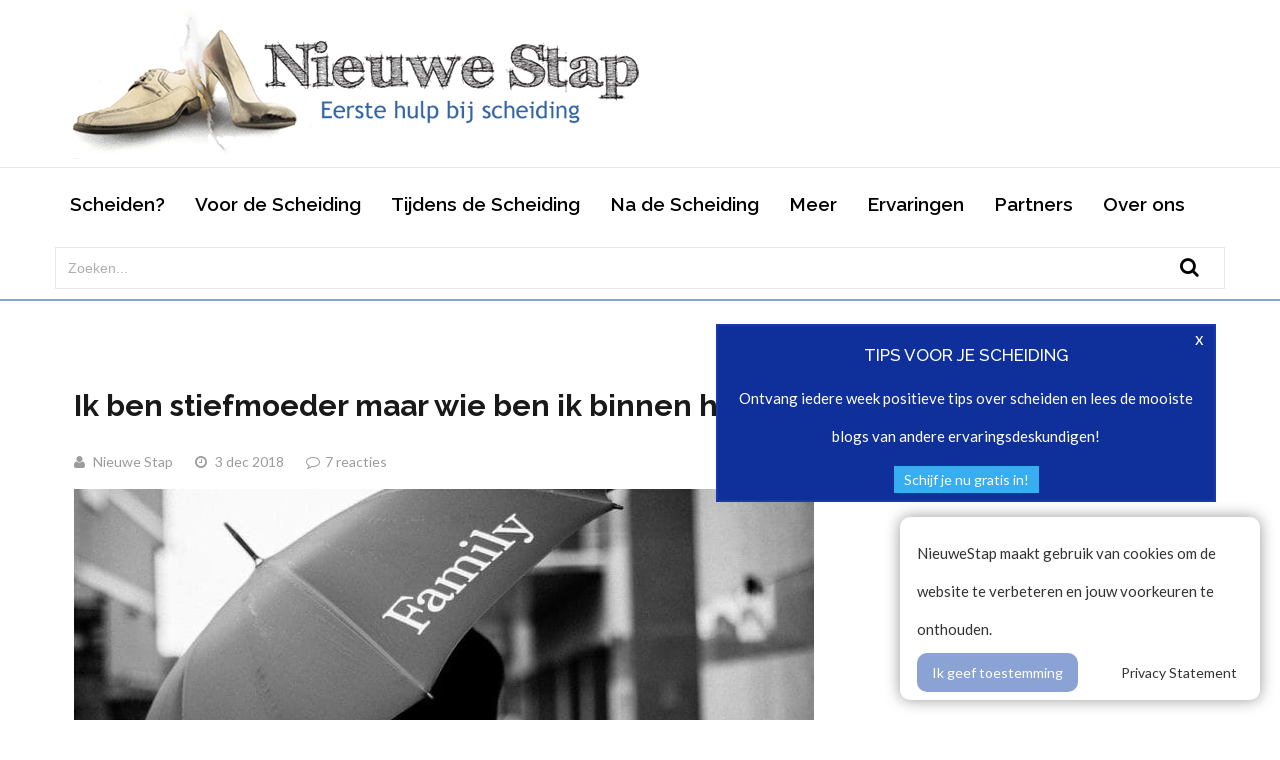

--- FILE ---
content_type: text/html; charset=UTF-8
request_url: https://nieuwestap.nl/stiefmoeder-rol-binnen-gezin/
body_size: 22584
content:
<!DOCTYPE html>
<!-- Magalla WordPress Theme v1.0 -->
<!--[if lt IE 7]>
<html class="no-js lt-ie9 lt-ie8 lt-ie7">
<![endif]-->
<!--[if IE 7]>
<html class="no-js lt-ie9 lt-ie8">
<![endif]-->
<!--[if IE 8]>
<html class="no-js lt-ie9">
<![endif]-->
<!--[if gt IE 8]><!-->
<html class="no-js" lang="nl-NL">
<!--<![endif]-->
<head>
   <meta charset="utf-8">
   <meta http-equiv="X-UA-Compatible" content="IE=edge,chrome=1">
   <meta http-equiv="Content-Security-Policy" content="upgrade-insecure-requests">
               <meta name="Keywords" content="" />
      <meta name="viewport" content="width=device-width, initial-scale=1.0, minimum-scale=1.0, maximum-scale=1.0">

   <link rel="apple-touch-icon" sizes="180x180" href="/apple-touch-icon.png">
	<link rel="icon" type="image/png" href="/favicon-32x32.png" sizes="32x32">
	<link rel="icon" type="image/png" href="/favicon-16x16.png" sizes="16x16">
	<link rel="manifest" href="/manifest.json">
	<link rel="mask-icon" href="/safari-pinned-tab.svg" color="#5bbad5">
	<meta name="theme-color" content="#ffffff">
  <meta name="facebook-domain-verification" content="4roch27aw1blqyrqjpp4lp9yel42ds" />

	<meta property="og:url"           content="https://nieuwestap.nl/stiefmoeder-rol-binnen-gezin/" />
	<meta property="og:type"          content="website" />

			<meta property="og:title"         content="Ik ben stiefmoeder maar wie ben ik binnen het gezin? Tessa blogt" />
						<meta property="og:image"         content="https://nieuwestap.nl/wp-content/uploads/2018/12/family-2686260_960_720-740x355.jpg" />
		
         <meta name='robots' content='index, follow, max-image-preview:large, max-snippet:-1, max-video-preview:-1' />
<script rel="abtf">window.Abtf=function(window){var Abtf={cnf:{},h:function(cnf,css){this.cnf=cnf,cnf.proxy&&window.Abtf.proxy_setup(cnf.proxy),this.cnf.js&&!this.cnf.js[1]&&this.js(this.cnf.js[0]);var noref=!("undefined"==typeof this.cnf.noref||!this.cnf.noref);noref||this.ref(),"undefined"!=typeof cnf.gwf&&cnf.gwf[0]&&!cnf.gwf[1]&&("a"===cnf.gwf[0]?this.async(cnf.gwf[2],"webfont"):"undefined"!=typeof WebFont&&("string"==typeof cnf.gwf[0]&&(cnf.gwf[0]=eval("("+cnf.gwf[0]+")")),WebFont.load(cnf.gwf[0])))},f:function(a){a&&this.css&&this.css(),this.cnf.js&&this.cnf.js[1]&&this.js(this.cnf.js[0]),"undefined"!=typeof this.cnf.gwf&&this.cnf.gwf[0]&&this.cnf.gwf[1]&&("a"===this.cnf.gwf[0]?this.async(this.cnf.gwf[2],"webfont"):"undefined"!=typeof WebFont&&WebFont.load(this.cnf.gwf[0]))},ready:function(a,b,c){b=document,c="addEventListener",b[c]?b[c]("DocumentContentLoaded",a):window.attachEvent("onload",a)},ref:function(){"undefined"!=typeof window.console&&console.log("\n%c100","font: 1em sans-serif; color: white; background-color: #079c2d;padding:2px;","Google PageSpeed Score optimized using https://goo.gl/C1gw96\n\nTest your website: https://pagespeed.pro/tests\n\n")},async:function(a,b){!function(c){var d=c.createElement("script");d.src=a,b&&(d.id=b),d.async=!0;var e=c.getElementsByTagName("script")[0];if(e)e.parentNode.insertBefore(d,e);else{var f=document.head||document.getElementsByTagName("head")[0];f.appendChild(d)}}(document)}},SITE_URL,BASE_URL_REGEX;return Abtf}(window);Abtf.h([]);</script><style type="text/css" rel="abtf" id="AbtfCSS">
/*!
 * Above The Fold Optimization 2.7.10 // EMPTY
 */
</style>
<!-- Google Tag Manager for WordPress by gtm4wp.com -->
<script data-cfasync="false" data-pagespeed-no-defer>
	var gtm4wp_datalayer_name = "dataLayer";
	var dataLayer = dataLayer || [];
</script>
<!-- End Google Tag Manager for WordPress by gtm4wp.com -->
	<!-- This site is optimized with the Yoast SEO plugin v21.6 - https://yoast.com/wordpress/plugins/seo/ -->
	<title>Ik ben stiefmoeder maar wie ben ik binnen het gezin</title>
	<meta name="description" content="Ik ben stiefmoeder maar wie ben ik binnen het gezin? Wat is mijn rol? Waar sta ik tov zijn kinderen? Ik vind het een hele lastige zoektocht. Tessa vertelt." />
	<link rel="canonical" href="https://nieuwestap.nl/stiefmoeder-rol-binnen-gezin/" />
	<meta property="og:locale" content="nl_NL" />
	<meta property="og:type" content="article" />
	<meta property="og:title" content="Ik ben stiefmoeder maar wie ben ik binnen het gezin" />
	<meta property="og:description" content="Ik ben stiefmoeder maar wie ben ik binnen het gezin? Wat is mijn rol? Waar sta ik tov zijn kinderen? Ik vind het een hele lastige zoektocht. Tessa vertelt." />
	<meta property="og:url" content="https://nieuwestap.nl/stiefmoeder-rol-binnen-gezin/" />
	<meta property="og:site_name" content="Nieuwe Stap" />
	<meta property="article:published_time" content="2018-12-03T07:52:21+00:00" />
	<meta property="article:modified_time" content="2018-12-03T10:04:25+00:00" />
	<meta property="og:image" content="https://nieuwestap.nl/wp-content/uploads/2018/12/family-2686260_960_720.jpg" />
	<meta property="og:image:width" content="960" />
	<meta property="og:image:height" content="640" />
	<meta property="og:image:type" content="image/jpeg" />
	<meta name="author" content="Nieuwe Stap" />
	<meta name="twitter:card" content="summary_large_image" />
	<meta name="twitter:label1" content="Geschreven door" />
	<meta name="twitter:data1" content="Nieuwe Stap" />
	<meta name="twitter:label2" content="Geschatte leestijd" />
	<meta name="twitter:data2" content="2 minuten" />
	<script type="application/ld+json" class="yoast-schema-graph">{"@context":"https://schema.org","@graph":[{"@type":"WebPage","@id":"https://nieuwestap.nl/stiefmoeder-rol-binnen-gezin/","url":"https://nieuwestap.nl/stiefmoeder-rol-binnen-gezin/","name":"Ik ben stiefmoeder maar wie ben ik binnen het gezin","isPartOf":{"@id":"https://nieuwestap.nl/#website"},"primaryImageOfPage":{"@id":"https://nieuwestap.nl/stiefmoeder-rol-binnen-gezin/#primaryimage"},"image":{"@id":"https://nieuwestap.nl/stiefmoeder-rol-binnen-gezin/#primaryimage"},"thumbnailUrl":"https://nieuwestap.nl/wp-content/uploads/2018/12/family-2686260_960_720.jpg","datePublished":"2018-12-03T07:52:21+00:00","dateModified":"2018-12-03T10:04:25+00:00","author":{"@id":"https://nieuwestap.nl/#/schema/person/9668c5a0b067b172535a9d853f3e479a"},"description":"Ik ben stiefmoeder maar wie ben ik binnen het gezin? Wat is mijn rol? Waar sta ik tov zijn kinderen? Ik vind het een hele lastige zoektocht. Tessa vertelt.","breadcrumb":{"@id":"https://nieuwestap.nl/stiefmoeder-rol-binnen-gezin/#breadcrumb"},"inLanguage":"nl-NL","potentialAction":[{"@type":"ReadAction","target":["https://nieuwestap.nl/stiefmoeder-rol-binnen-gezin/"]}]},{"@type":"ImageObject","inLanguage":"nl-NL","@id":"https://nieuwestap.nl/stiefmoeder-rol-binnen-gezin/#primaryimage","url":"https://nieuwestap.nl/wp-content/uploads/2018/12/family-2686260_960_720.jpg","contentUrl":"https://nieuwestap.nl/wp-content/uploads/2018/12/family-2686260_960_720.jpg","width":960,"height":640,"caption":"stiefmoeder"},{"@type":"BreadcrumbList","@id":"https://nieuwestap.nl/stiefmoeder-rol-binnen-gezin/#breadcrumb","itemListElement":[{"@type":"ListItem","position":1,"name":"Home","item":"https://nieuwestap.nl/"},{"@type":"ListItem","position":2,"name":"Ik ben stiefmoeder maar wie ben ik binnen het gezin? Tessa blogt"}]},{"@type":"WebSite","@id":"https://nieuwestap.nl/#website","url":"https://nieuwestap.nl/","name":"Nieuwe Stap","description":"Eerste hulp bij scheiding","potentialAction":[{"@type":"SearchAction","target":{"@type":"EntryPoint","urlTemplate":"https://nieuwestap.nl/?s={search_term_string}"},"query-input":"required name=search_term_string"}],"inLanguage":"nl-NL"},{"@type":"Person","@id":"https://nieuwestap.nl/#/schema/person/9668c5a0b067b172535a9d853f3e479a","name":"Nieuwe Stap","image":{"@type":"ImageObject","inLanguage":"nl-NL","@id":"https://nieuwestap.nl/#/schema/person/image/","url":"https://secure.gravatar.com/avatar/89692a68b835de4931c89e17cd89d571?s=96&d=mm&r=g","contentUrl":"https://secure.gravatar.com/avatar/89692a68b835de4931c89e17cd89d571?s=96&d=mm&r=g","caption":"Nieuwe Stap"}}]}</script>
	<!-- / Yoast SEO plugin. -->


<link rel='dns-prefetch' href='//fonts.googleapis.com' />
<link rel="alternate" type="application/rss+xml" title="Nieuwe Stap &raquo; feed" href="https://nieuwestap.nl/feed/" />
<link rel="alternate" type="application/rss+xml" title="Nieuwe Stap &raquo; reactiesfeed" href="https://nieuwestap.nl/comments/feed/" />
<link rel="alternate" type="application/rss+xml" title="Nieuwe Stap &raquo; Ik ben stiefmoeder maar wie ben ik binnen het gezin? Tessa blogt reactiesfeed" href="https://nieuwestap.nl/stiefmoeder-rol-binnen-gezin/feed/" />
<style id='wp-emoji-styles-inline-css' type='text/css'>

	img.wp-smiley, img.emoji {
		display: inline !important;
		border: none !important;
		box-shadow: none !important;
		height: 1em !important;
		width: 1em !important;
		margin: 0 0.07em !important;
		vertical-align: -0.1em !important;
		background: none !important;
		padding: 0 !important;
	}
</style>
<link rel='stylesheet' id='wp-block-library-css' href='https://nieuwestap.nl/wp-includes/css/dist/block-library/style.min.css?ver=6.4.2' type='text/css' media='all' />
<style id='classic-theme-styles-inline-css' type='text/css'>
/*! This file is auto-generated */
.wp-block-button__link{color:#fff;background-color:#32373c;border-radius:9999px;box-shadow:none;text-decoration:none;padding:calc(.667em + 2px) calc(1.333em + 2px);font-size:1.125em}.wp-block-file__button{background:#32373c;color:#fff;text-decoration:none}
</style>
<style id='global-styles-inline-css' type='text/css'>
body{--wp--preset--color--black: #000000;--wp--preset--color--cyan-bluish-gray: #abb8c3;--wp--preset--color--white: #ffffff;--wp--preset--color--pale-pink: #f78da7;--wp--preset--color--vivid-red: #cf2e2e;--wp--preset--color--luminous-vivid-orange: #ff6900;--wp--preset--color--luminous-vivid-amber: #fcb900;--wp--preset--color--light-green-cyan: #7bdcb5;--wp--preset--color--vivid-green-cyan: #00d084;--wp--preset--color--pale-cyan-blue: #8ed1fc;--wp--preset--color--vivid-cyan-blue: #0693e3;--wp--preset--color--vivid-purple: #9b51e0;--wp--preset--gradient--vivid-cyan-blue-to-vivid-purple: linear-gradient(135deg,rgba(6,147,227,1) 0%,rgb(155,81,224) 100%);--wp--preset--gradient--light-green-cyan-to-vivid-green-cyan: linear-gradient(135deg,rgb(122,220,180) 0%,rgb(0,208,130) 100%);--wp--preset--gradient--luminous-vivid-amber-to-luminous-vivid-orange: linear-gradient(135deg,rgba(252,185,0,1) 0%,rgba(255,105,0,1) 100%);--wp--preset--gradient--luminous-vivid-orange-to-vivid-red: linear-gradient(135deg,rgba(255,105,0,1) 0%,rgb(207,46,46) 100%);--wp--preset--gradient--very-light-gray-to-cyan-bluish-gray: linear-gradient(135deg,rgb(238,238,238) 0%,rgb(169,184,195) 100%);--wp--preset--gradient--cool-to-warm-spectrum: linear-gradient(135deg,rgb(74,234,220) 0%,rgb(151,120,209) 20%,rgb(207,42,186) 40%,rgb(238,44,130) 60%,rgb(251,105,98) 80%,rgb(254,248,76) 100%);--wp--preset--gradient--blush-light-purple: linear-gradient(135deg,rgb(255,206,236) 0%,rgb(152,150,240) 100%);--wp--preset--gradient--blush-bordeaux: linear-gradient(135deg,rgb(254,205,165) 0%,rgb(254,45,45) 50%,rgb(107,0,62) 100%);--wp--preset--gradient--luminous-dusk: linear-gradient(135deg,rgb(255,203,112) 0%,rgb(199,81,192) 50%,rgb(65,88,208) 100%);--wp--preset--gradient--pale-ocean: linear-gradient(135deg,rgb(255,245,203) 0%,rgb(182,227,212) 50%,rgb(51,167,181) 100%);--wp--preset--gradient--electric-grass: linear-gradient(135deg,rgb(202,248,128) 0%,rgb(113,206,126) 100%);--wp--preset--gradient--midnight: linear-gradient(135deg,rgb(2,3,129) 0%,rgb(40,116,252) 100%);--wp--preset--font-size--small: 13px;--wp--preset--font-size--medium: 20px;--wp--preset--font-size--large: 36px;--wp--preset--font-size--x-large: 42px;--wp--preset--spacing--20: 0.44rem;--wp--preset--spacing--30: 0.67rem;--wp--preset--spacing--40: 1rem;--wp--preset--spacing--50: 1.5rem;--wp--preset--spacing--60: 2.25rem;--wp--preset--spacing--70: 3.38rem;--wp--preset--spacing--80: 5.06rem;--wp--preset--shadow--natural: 6px 6px 9px rgba(0, 0, 0, 0.2);--wp--preset--shadow--deep: 12px 12px 50px rgba(0, 0, 0, 0.4);--wp--preset--shadow--sharp: 6px 6px 0px rgba(0, 0, 0, 0.2);--wp--preset--shadow--outlined: 6px 6px 0px -3px rgba(255, 255, 255, 1), 6px 6px rgba(0, 0, 0, 1);--wp--preset--shadow--crisp: 6px 6px 0px rgba(0, 0, 0, 1);}:where(.is-layout-flex){gap: 0.5em;}:where(.is-layout-grid){gap: 0.5em;}body .is-layout-flow > .alignleft{float: left;margin-inline-start: 0;margin-inline-end: 2em;}body .is-layout-flow > .alignright{float: right;margin-inline-start: 2em;margin-inline-end: 0;}body .is-layout-flow > .aligncenter{margin-left: auto !important;margin-right: auto !important;}body .is-layout-constrained > .alignleft{float: left;margin-inline-start: 0;margin-inline-end: 2em;}body .is-layout-constrained > .alignright{float: right;margin-inline-start: 2em;margin-inline-end: 0;}body .is-layout-constrained > .aligncenter{margin-left: auto !important;margin-right: auto !important;}body .is-layout-constrained > :where(:not(.alignleft):not(.alignright):not(.alignfull)){max-width: var(--wp--style--global--content-size);margin-left: auto !important;margin-right: auto !important;}body .is-layout-constrained > .alignwide{max-width: var(--wp--style--global--wide-size);}body .is-layout-flex{display: flex;}body .is-layout-flex{flex-wrap: wrap;align-items: center;}body .is-layout-flex > *{margin: 0;}body .is-layout-grid{display: grid;}body .is-layout-grid > *{margin: 0;}:where(.wp-block-columns.is-layout-flex){gap: 2em;}:where(.wp-block-columns.is-layout-grid){gap: 2em;}:where(.wp-block-post-template.is-layout-flex){gap: 1.25em;}:where(.wp-block-post-template.is-layout-grid){gap: 1.25em;}.has-black-color{color: var(--wp--preset--color--black) !important;}.has-cyan-bluish-gray-color{color: var(--wp--preset--color--cyan-bluish-gray) !important;}.has-white-color{color: var(--wp--preset--color--white) !important;}.has-pale-pink-color{color: var(--wp--preset--color--pale-pink) !important;}.has-vivid-red-color{color: var(--wp--preset--color--vivid-red) !important;}.has-luminous-vivid-orange-color{color: var(--wp--preset--color--luminous-vivid-orange) !important;}.has-luminous-vivid-amber-color{color: var(--wp--preset--color--luminous-vivid-amber) !important;}.has-light-green-cyan-color{color: var(--wp--preset--color--light-green-cyan) !important;}.has-vivid-green-cyan-color{color: var(--wp--preset--color--vivid-green-cyan) !important;}.has-pale-cyan-blue-color{color: var(--wp--preset--color--pale-cyan-blue) !important;}.has-vivid-cyan-blue-color{color: var(--wp--preset--color--vivid-cyan-blue) !important;}.has-vivid-purple-color{color: var(--wp--preset--color--vivid-purple) !important;}.has-black-background-color{background-color: var(--wp--preset--color--black) !important;}.has-cyan-bluish-gray-background-color{background-color: var(--wp--preset--color--cyan-bluish-gray) !important;}.has-white-background-color{background-color: var(--wp--preset--color--white) !important;}.has-pale-pink-background-color{background-color: var(--wp--preset--color--pale-pink) !important;}.has-vivid-red-background-color{background-color: var(--wp--preset--color--vivid-red) !important;}.has-luminous-vivid-orange-background-color{background-color: var(--wp--preset--color--luminous-vivid-orange) !important;}.has-luminous-vivid-amber-background-color{background-color: var(--wp--preset--color--luminous-vivid-amber) !important;}.has-light-green-cyan-background-color{background-color: var(--wp--preset--color--light-green-cyan) !important;}.has-vivid-green-cyan-background-color{background-color: var(--wp--preset--color--vivid-green-cyan) !important;}.has-pale-cyan-blue-background-color{background-color: var(--wp--preset--color--pale-cyan-blue) !important;}.has-vivid-cyan-blue-background-color{background-color: var(--wp--preset--color--vivid-cyan-blue) !important;}.has-vivid-purple-background-color{background-color: var(--wp--preset--color--vivid-purple) !important;}.has-black-border-color{border-color: var(--wp--preset--color--black) !important;}.has-cyan-bluish-gray-border-color{border-color: var(--wp--preset--color--cyan-bluish-gray) !important;}.has-white-border-color{border-color: var(--wp--preset--color--white) !important;}.has-pale-pink-border-color{border-color: var(--wp--preset--color--pale-pink) !important;}.has-vivid-red-border-color{border-color: var(--wp--preset--color--vivid-red) !important;}.has-luminous-vivid-orange-border-color{border-color: var(--wp--preset--color--luminous-vivid-orange) !important;}.has-luminous-vivid-amber-border-color{border-color: var(--wp--preset--color--luminous-vivid-amber) !important;}.has-light-green-cyan-border-color{border-color: var(--wp--preset--color--light-green-cyan) !important;}.has-vivid-green-cyan-border-color{border-color: var(--wp--preset--color--vivid-green-cyan) !important;}.has-pale-cyan-blue-border-color{border-color: var(--wp--preset--color--pale-cyan-blue) !important;}.has-vivid-cyan-blue-border-color{border-color: var(--wp--preset--color--vivid-cyan-blue) !important;}.has-vivid-purple-border-color{border-color: var(--wp--preset--color--vivid-purple) !important;}.has-vivid-cyan-blue-to-vivid-purple-gradient-background{background: var(--wp--preset--gradient--vivid-cyan-blue-to-vivid-purple) !important;}.has-light-green-cyan-to-vivid-green-cyan-gradient-background{background: var(--wp--preset--gradient--light-green-cyan-to-vivid-green-cyan) !important;}.has-luminous-vivid-amber-to-luminous-vivid-orange-gradient-background{background: var(--wp--preset--gradient--luminous-vivid-amber-to-luminous-vivid-orange) !important;}.has-luminous-vivid-orange-to-vivid-red-gradient-background{background: var(--wp--preset--gradient--luminous-vivid-orange-to-vivid-red) !important;}.has-very-light-gray-to-cyan-bluish-gray-gradient-background{background: var(--wp--preset--gradient--very-light-gray-to-cyan-bluish-gray) !important;}.has-cool-to-warm-spectrum-gradient-background{background: var(--wp--preset--gradient--cool-to-warm-spectrum) !important;}.has-blush-light-purple-gradient-background{background: var(--wp--preset--gradient--blush-light-purple) !important;}.has-blush-bordeaux-gradient-background{background: var(--wp--preset--gradient--blush-bordeaux) !important;}.has-luminous-dusk-gradient-background{background: var(--wp--preset--gradient--luminous-dusk) !important;}.has-pale-ocean-gradient-background{background: var(--wp--preset--gradient--pale-ocean) !important;}.has-electric-grass-gradient-background{background: var(--wp--preset--gradient--electric-grass) !important;}.has-midnight-gradient-background{background: var(--wp--preset--gradient--midnight) !important;}.has-small-font-size{font-size: var(--wp--preset--font-size--small) !important;}.has-medium-font-size{font-size: var(--wp--preset--font-size--medium) !important;}.has-large-font-size{font-size: var(--wp--preset--font-size--large) !important;}.has-x-large-font-size{font-size: var(--wp--preset--font-size--x-large) !important;}
.wp-block-navigation a:where(:not(.wp-element-button)){color: inherit;}
:where(.wp-block-post-template.is-layout-flex){gap: 1.25em;}:where(.wp-block-post-template.is-layout-grid){gap: 1.25em;}
:where(.wp-block-columns.is-layout-flex){gap: 2em;}:where(.wp-block-columns.is-layout-grid){gap: 2em;}
.wp-block-pullquote{font-size: 1.5em;line-height: 1.6;}
</style>
<link rel='stylesheet' id='bbpress-style-css' href='https://nieuwestap.nl/wp-content/plugins/bbpress/bbp-themes/bbp-twentyten/css/bbpress.css?ver=20110912' type='text/css' media='screen' />
<link rel='stylesheet' id='inboxify-front-css' href='https://nieuwestap.nl/wp-content/plugins/inboxify-sign-up-form/assets/front.css?ver=6.4.2' type='text/css' media='all' />
<link rel='stylesheet' id='toc-screen-css' href='https://nieuwestap.nl/wp-content/plugins/table-of-contents-plus/screen.min.css?ver=1509' type='text/css' media='all' />
<link rel='stylesheet' id='tve_style_family_tve_flt-css' href='https://nieuwestap.nl/wp-content/plugins/thrive-visual-editor/editor/css/thrive_flat.css?ver=3.2.1' type='text/css' media='all' />
<link rel='stylesheet' id='bootstrap-theme-css' href='https://nieuwestap.nl/wp-content/plugins/buddypress/bp-themes/bp-default/css/bootstrap-theme.css?ver=6.4.2' type='text/css' media='all' />
<link rel='stylesheet' id='bootstrap-css' href='https://nieuwestap.nl/wp-content/plugins/buddypress/bp-themes/bp-default/css/bootstrap.min.css?ver=6.4.2' type='text/css' media='all' />
<link rel='stylesheet' id='elements-css' href='https://nieuwestap.nl/wp-content/plugins/buddypress/bp-themes/bp-default/css/elements.css?ver=6.4.2' type='text/css' media='all' />
<link rel='stylesheet' id='main-css' href='https://nieuwestap.nl/wp-content/plugins/buddypress/bp-themes/bp-default/css/main.css?ver=6.4.2' type='text/css' media='all' />
<link rel='stylesheet' id='responsive-css' href='https://nieuwestap.nl/wp-content/plugins/buddypress/bp-themes/bp-default/css/responsive.css?ver=6.4.2' type='text/css' media='all' />
<link rel='stylesheet' id='normalize-css' href='https://nieuwestap.nl/wp-content/plugins/buddypress/bp-themes/bp-default/css/normalize.css?ver=6.4.2' type='text/css' media='all' />
<link rel='stylesheet' id='fontawesome-css' href='https://nieuwestap.nl/wp-content/plugins/buddypress/bp-themes/bp-default/fonts/font-awesome/css/font-awesome.min.css?ver=6.4.2' type='text/css' media='all' />
<link rel='stylesheet' id='rangeslider-css' href='https://nieuwestap.nl/wp-content/plugins/buddypress/bp-themes/bp-default/css/rangeslider.css?ver=6.4.2' type='text/css' media='all' />
<link rel='stylesheet' id='animate-css' href='https://nieuwestap.nl/wp-content/plugins/buddypress/bp-themes/bp-default/css/animate.min.css?ver=6.4.2' type='text/css' media='all' />
<link rel='stylesheet' id='calendar-css' href='https://nieuwestap.nl/wp-content/plugins/buddypress/bp-themes/bp-default/css/calendar.css?ver=6.4.2' type='text/css' media='all' />
<link rel='stylesheet' id='magalla-font1-css' href='https://fonts.googleapis.com/css?family=Raleway%3A100%2C200%2C300%2C400%2C500%2C600%2C700%2C100italic%2C300italic%2C400italic%2C700italic&#038;ver=6.4.2' type='text/css' media='all' />
<link rel='stylesheet' id='magalla-font2-css' href='https://fonts.googleapis.com/css?family=Lato%3A100%2C200%2C300%2C400%2C500%2C600%2C700%2C100italic%2C300italic%2C400italic%2C700italic&#038;ver=6.4.2' type='text/css' media='all' />
<link rel='stylesheet' id='style-css-css' href='https://nieuwestap.nl/wp-content/plugins/buddypress/bp-themes/bp-default/style.css?v=22&#038;ver=6.4.2' type='text/css' media='all' />
<link rel='stylesheet' id='sird-css-css' href='https://nieuwestap.nl/wp-content/plugins/buddypress/bp-themes/bp-default/css/jquery.sidr.light.css?ver=6.4.2' type='text/css' media='all' />
<script type="text/javascript" src="https://nieuwestap.nl/wp-includes/js/jquery/jquery.min.js?ver=3.7.1" id="jquery-core-js"></script>
<script type="text/javascript" src="https://nieuwestap.nl/wp-includes/js/jquery/jquery-migrate.min.js?ver=3.4.1" id="jquery-migrate-js"></script>
<script type="text/javascript" src="https://nieuwestap.nl/wp-content/plugins/inboxify-sign-up-form/assets/front.js?ver=6.4.2" id="inboxify-front-js"></script>
<script type="text/javascript" src="https://nieuwestap.nl/wp-includes/js/imagesloaded.min.js?ver=5.0.0" id="imagesloaded-js"></script>
<script type="text/javascript" src="https://nieuwestap.nl/wp-includes/js/masonry.min.js?ver=4.2.2" id="masonry-js"></script>
<script type="text/javascript" src="https://nieuwestap.nl/wp-includes/js/jquery/jquery.masonry.min.js?ver=3.1.2b" id="jquery-masonry-js"></script>
<script type="text/javascript" id="tve_frontend-js-extra">
/* <![CDATA[ */
var tve_frontend_options = {"ajaxurl":"https:\/\/nieuwestap.nl\/wp-admin\/admin-ajax.php","is_editor_page":"","page_events":"","is_single":"1","social_fb_app_id":"NieuweStap","dash_url":"https:\/\/nieuwestap.nl\/wp-content\/plugins\/thrive-visual-editor\/thrive-dashboard","queried_object":{"ID":28323,"post_author":"14"},"translations":{"Copy":"Copy","empty_username":"ERROR: The username field is empty.","empty_password":"ERROR: The password field is empty.","empty_login":"ERROR: Enter a username or email address.","min_chars":"At least %s characters are needed","no_headings":"No headings found","registration_err":{"required_field":"<strong>Error<\/strong>: This field is required","required_email":"<strong>Error<\/strong>: Please type your email address.","invalid_email":"<strong>Error<\/strong>: The email address isn&#8217;t correct.","passwordmismatch":"<strong>Error<\/strong>: Password mismatch"}},"routes":{"posts":"https:\/\/nieuwestap.nl\/wp-json\/tcb\/v1\/posts","courses":"https:\/\/nieuwestap.nl\/wp-json\/tva\/v1\/course_list_element"},"nonce":"ddd43602ad","allow_video_src":"","post_request_data":[],"ip":"18.222.250.18","current_user":[],"post_id":"28323","post_title":"Ik ben stiefmoeder maar wie ben ik binnen het gezin? Tessa blogt","post_type":"post","post_url":"https:\/\/nieuwestap.nl\/stiefmoeder-rol-binnen-gezin\/","is_lp":""};
/* ]]> */
</script>
<script type="text/javascript" src="https://nieuwestap.nl/wp-content/plugins/thrive-visual-editor/editor/js/dist/modules/general.min.js?ver=3.2.1" id="tve_frontend-js"></script>
<script type="text/javascript" id="dtheme-ajax-js-js-extra">
/* <![CDATA[ */
var BP_DTheme = {"my_favs":"Mijn favorieten","accepted":"Geaccepteerd","rejected":"Afgewezen","show_all_comments":"Laat alle reacties zien voor dit onderwerp","show_all":"Laat alles zien","comments":"reacties","close":"Sluiten","view":"Bekijken"};
/* ]]> */
</script>
<script type="text/javascript" src="https://nieuwestap.nl/wp-content/plugins/buddypress/bp-themes/bp-default/_inc/global.js?ver=1" id="dtheme-ajax-js-js"></script>
<script type="text/javascript" src="https://nieuwestap.nl/wp-content/plugins/google-analyticator/external-tracking.min.js?ver=6.5.4" id="ga-external-tracking-js"></script>
<link rel="https://api.w.org/" href="https://nieuwestap.nl/wp-json/" /><link rel="alternate" type="application/json" href="https://nieuwestap.nl/wp-json/wp/v2/posts/28323" /><link rel="EditURI" type="application/rsd+xml" title="RSD" href="https://nieuwestap.nl/xmlrpc.php?rsd" />
<meta name="generator" content="WordPress 6.4.2" />
<link rel='shortlink' href='https://nieuwestap.nl/?p=28323' />
<link rel="alternate" type="application/json+oembed" href="https://nieuwestap.nl/wp-json/oembed/1.0/embed?url=https%3A%2F%2Fnieuwestap.nl%2Fstiefmoeder-rol-binnen-gezin%2F" />
<link rel="alternate" type="text/xml+oembed" href="https://nieuwestap.nl/wp-json/oembed/1.0/embed?url=https%3A%2F%2Fnieuwestap.nl%2Fstiefmoeder-rol-binnen-gezin%2F&#038;format=xml" />

	<script type="text/javascript">var ajaxurl = 'https://nieuwestap.nl/wp-admin/admin-ajax.php';</script>


<script type="text/javascript">
if ( typeof( ajaxurl ) == 'undefined' ) {
    var ajaxurl = "https://nieuwestap.nl/wp-admin/admin-ajax.php";
}
</script>
<style type="text/css" id="tve_global_variables">:root{--tcb-background-author-image:url(https://secure.gravatar.com/avatar/89692a68b835de4931c89e17cd89d571?s=256&d=mm&r=g);--tcb-background-user-image:url();--tcb-background-featured-image-thumbnail:url(https://nieuwestap.nl/wp-content/uploads/2018/12/family-2686260_960_720.jpg);--tcb-skin-color-0:rgb(31, 165, 230);--tcb-skin-color-0-h:199;--tcb-skin-color-0-s:79%;--tcb-skin-color-0-l:51%;--tcb-skin-color-0-a:1;--tcb-skin-color-1:rgb(53, 105, 180);--tcb-skin-color-1-h:215;--tcb-skin-color-1-s:54%;--tcb-skin-color-1-l:45%;--tcb-skin-color-1-a:1;--tcb-main-master-h:210;--tcb-main-master-s:77%;--tcb-main-master-l:54%;--tcb-main-master-a:1;--tcb-theme-main-master-h:210;--tcb-theme-main-master-s:77%;--tcb-theme-main-master-l:54%;--tcb-theme-main-master-a:1;}</style><link rel='stylesheet' id='bp-album-css-css' href='https://nieuwestap.nl/wp-content/plugins/bp-album/includes/css/general.css?ver=6.4.2' type='text/css' media='all' />

<!-- Google Tag Manager for WordPress by gtm4wp.com -->
<!-- GTM Container placement set to footer -->
<script data-cfasync="false" data-pagespeed-no-defer>
	var dataLayer_content = {"pagePostType":"post","pagePostType2":"single-post","pageCategory":["blog-van-tessa","ervaringen"],"pagePostAuthor":"Nieuwe Stap"};
	dataLayer.push( dataLayer_content );
</script>
<script data-cfasync="false">
(function(w,d,s,l,i){w[l]=w[l]||[];w[l].push({'gtm.start':
new Date().getTime(),event:'gtm.js'});var f=d.getElementsByTagName(s)[0],
j=d.createElement(s),dl=l!='dataLayer'?'&l='+l:'';j.async=true;j.src=
'//www.googletagmanager.com/gtm.'+'js?id='+i+dl;f.parentNode.insertBefore(j,f);
})(window,document,'script','dataLayer','GTM-WWCSTXQ');
</script>
<!-- End Google Tag Manager -->
<!-- End Google Tag Manager for WordPress by gtm4wp.com -->


	<style type="text/css">
		body { background-color: #ffffff; background-image: none; }
	</style>
<!-- Google Analytics Tracking by Google Analyticator 6.5.4: http://www.videousermanuals.com/google-analyticator/ -->
<script type="text/javascript">
    var analyticsFileTypes = [''];
    var analyticsSnippet = 'disabled';
    var analyticsEventTracking = 'enabled';
</script>
<script type="text/javascript">
	(function(i,s,o,g,r,a,m){i['GoogleAnalyticsObject']=r;i[r]=i[r]||function(){
	(i[r].q=i[r].q||[]).push(arguments)},i[r].l=1*new Date();a=s.createElement(o),
	m=s.getElementsByTagName(o)[0];a.async=1;a.src=g;m.parentNode.insertBefore(a,m)
	})(window,document,'script','//www.google-analytics.com/analytics.js','ga');
	ga('create', 'UA-27959263-1', 'auto');
 
	ga('send', 'pageview');
</script>
   <!--[if gt IE 7]>
      <link rel="stylesheet" type="text/css" href="https://nieuwestap.nl/wp-content/plugins/buddypress/bp-themes/bp-default/css/ie.css" />
   <![endif]-->

</head>
<body class="post-template-default single single-post postid-28323 single-format-standard custom-background no-js tve-theme-" >
	<div id="mobilenav" class="hidden">
		<ul>
			<ul id="menu-hoofdmenu" class=""><li id="menu-item-76" class="menu-item menu-item-type-custom menu-item-object-custom menu-item-home menu-item-76"><a href="https://nieuwestap.nl">Scheiden?</a></li>
<li id="menu-item-18806" class="menu-item menu-item-type-post_type menu-item-object-post menu-item-has-children menu-item-18806"><a href="https://nieuwestap.nl/scheiden-en-nu/">Voor de Scheiding</a>
<ul class="sub-menu">
	<li id="menu-item-62911" class="menu-item menu-item-type-taxonomy menu-item-object-category current-post-ancestor current-menu-parent current-post-parent menu-item-62911"><a href="https://nieuwestap.nl/category/ervaringen/">Bloggers</a></li>
	<li id="menu-item-19052" class="mobileonly menu-item menu-item-type-post_type menu-item-object-post menu-item-19052"><a href="https://nieuwestap.nl/scheiden-en-nu/">Scheiden en nu</a></li>
	<li id="menu-item-18829" class="menu-item menu-item-type-taxonomy menu-item-object-category menu-item-has-children menu-item-18829"><a href="https://nieuwestap.nl/category/financieel-en-juridisch/">Scheiden financieel en juridisch</a>
	<ul class="sub-menu">
		<li id="menu-item-19664" class="mobileonly menu-item menu-item-type-taxonomy menu-item-object-category menu-item-19664"><a href="https://nieuwestap.nl/category/financieel-en-juridisch/">Blogs Scheiden financieel en juridisch</a></li>
		<li id="menu-item-19655" class="menu-item menu-item-type-post_type menu-item-object-post menu-item-19655"><a href="https://nieuwestap.nl/je-scheiding-aanvragen-hoe-doe-je-dat/">Je scheiding aanvragen, hoe doe je dat?</a></li>
	</ul>
</li>
	<li id="menu-item-4005" class="menu-item menu-item-type-taxonomy menu-item-object-category menu-item-has-children menu-item-4005"><a href="https://nieuwestap.nl/category/scheiden-met-kind/">Gescheiden ouders</a>
	<ul class="sub-menu">
		<li id="menu-item-19663" class="mobileonly menu-item menu-item-type-taxonomy menu-item-object-category menu-item-19663"><a href="https://nieuwestap.nl/category/scheiden-met-kind/">Blogs Gescheiden ouders</a></li>
		<li id="menu-item-19657" class="menu-item menu-item-type-post_type menu-item-object-post menu-item-19657"><a href="https://nieuwestap.nl/13-tips-voor-gescheiden-ouders-maak-het-makkelijker-voor-je-kind/">13 tips voor gescheiden ouders</a></li>
	</ul>
</li>
	<li id="menu-item-4010" class="menu-item menu-item-type-taxonomy menu-item-object-category menu-item-has-children menu-item-4010"><a href="https://nieuwestap.nl/category/verwerking/">Scheiding verwerken</a>
	<ul class="sub-menu">
		<li id="menu-item-19665" class="mobileonly menu-item menu-item-type-taxonomy menu-item-object-category menu-item-19665"><a href="https://nieuwestap.nl/category/verwerking/">Blogs Scheiding verwerken</a></li>
		<li id="menu-item-19656" class="menu-item menu-item-type-post_type menu-item-object-post menu-item-19656"><a href="https://nieuwestap.nl/verwerking-van-je-scheiding/">Verwerking van je scheiding</a></li>
	</ul>
</li>
	<li id="menu-item-62919" class="menu-item menu-item-type-taxonomy menu-item-object-category menu-item-62919"><a href="https://nieuwestap.nl/category/alimentatie/">Alimentatie</a></li>
</ul>
</li>
<li id="menu-item-18811" class="menu-item menu-item-type-taxonomy menu-item-object-category menu-item-has-children menu-item-18811"><a href="https://nieuwestap.nl/category/alimentatie/">Tijdens de Scheiding</a>
<ul class="sub-menu">
	<li id="menu-item-62910" class="menu-item menu-item-type-taxonomy menu-item-object-category current-post-ancestor current-menu-parent current-post-parent menu-item-62910"><a href="https://nieuwestap.nl/category/ervaringen/">Bloggers</a></li>
	<li id="menu-item-19053" class="menu-item menu-item-type-taxonomy menu-item-object-category menu-item-has-children menu-item-19053"><a href="https://nieuwestap.nl/category/alimentatie/">Blogs Alimentatie</a>
	<ul class="sub-menu">
		<li id="menu-item-18807" class="menu-item menu-item-type-post_type menu-item-object-post menu-item-18807"><a href="https://nieuwestap.nl/alimentatie/">Alles over alimentatie</a></li>
		<li id="menu-item-35240" class="menu-item menu-item-type-post_type menu-item-object-post menu-item-35240"><a href="https://nieuwestap.nl/partneralimentatie-gaat-van-twaalf-naar-vijf-jaar/">Partneralimentatie gaat van twaalf naar vijf jaar</a></li>
		<li id="menu-item-12338" class="menu-item menu-item-type-custom menu-item-object-custom menu-item-12338"><a href="https://nieuwestap.nl/forum-scheiden/">Scheiden Forum</a></li>
		<li id="menu-item-35241" class="menu-item menu-item-type-post_type menu-item-object-post menu-item-35241"><a href="https://nieuwestap.nl/partneralimentatie-alle-ins-en-outs/">Alles over partneralimentatie</a></li>
		<li id="menu-item-35242" class="menu-item menu-item-type-post_type menu-item-object-post menu-item-35242"><a href="https://nieuwestap.nl/kinderalimentatie/">Alles over kinderalimentatie</a></li>
		<li id="menu-item-35243" class="menu-item menu-item-type-post_type menu-item-object-post menu-item-35243"><a href="https://nieuwestap.nl/alimentatie-berekenen/">Alimentatie berekenen</a></li>
	</ul>
</li>
	<li id="menu-item-62912" class="menu-item menu-item-type-taxonomy menu-item-object-category menu-item-62912"><a href="https://nieuwestap.nl/category/verwerking/">Scheiding verwerken</a></li>
	<li id="menu-item-62915" class="menu-item menu-item-type-taxonomy menu-item-object-category menu-item-62915"><a href="https://nieuwestap.nl/category/financieel-en-juridisch/">Scheiden financieel en juridisch</a></li>
	<li id="menu-item-62917" class="menu-item menu-item-type-taxonomy menu-item-object-category menu-item-62917"><a href="https://nieuwestap.nl/category/scheiden-met-kind/">Gescheiden ouders</a></li>
</ul>
</li>
<li id="menu-item-62884" class="menu-item menu-item-type-post_type menu-item-object-page menu-item-has-children menu-item-62884"><a href="https://nieuwestap.nl/na/">Na de Scheiding</a>
<ul class="sub-menu">
	<li id="menu-item-62909" class="menu-item menu-item-type-taxonomy menu-item-object-category current-post-ancestor current-menu-parent current-post-parent menu-item-62909"><a href="https://nieuwestap.nl/category/ervaringen/">Bloggers</a></li>
	<li id="menu-item-4008" class="menu-item menu-item-type-taxonomy menu-item-object-category menu-item-4008"><a href="https://nieuwestap.nl/category/daten-en-zo/">Daten en zo</a></li>
	<li id="menu-item-62913" class="menu-item menu-item-type-taxonomy menu-item-object-category menu-item-62913"><a href="https://nieuwestap.nl/category/verwerking/">Scheiding verwerken</a></li>
	<li id="menu-item-62914" class="menu-item menu-item-type-taxonomy menu-item-object-category menu-item-62914"><a href="https://nieuwestap.nl/category/financieel-en-juridisch/">Scheiden financieel en juridisch</a></li>
	<li id="menu-item-62916" class="menu-item menu-item-type-taxonomy menu-item-object-category menu-item-62916"><a href="https://nieuwestap.nl/category/scheiden-met-kind/">Gescheiden ouders</a></li>
	<li id="menu-item-62918" class="menu-item menu-item-type-taxonomy menu-item-object-category menu-item-62918"><a href="https://nieuwestap.nl/category/alimentatie/">Alimentatie</a></li>
</ul>
</li>
<li id="menu-item-62887" class="menu-item menu-item-type-post_type menu-item-object-page menu-item-has-children menu-item-62887"><a href="https://nieuwestap.nl/meer/">Meer</a>
<ul class="sub-menu">
	<li id="menu-item-18859" class="menu-item menu-item-type-post_type menu-item-object-page menu-item-has-children menu-item-18859"><a href="https://nieuwestap.nl/vraag/">Vragen?</a>
	<ul class="sub-menu">
		<li id="menu-item-19055" class="mobileonly menu-item menu-item-type-post_type menu-item-object-page menu-item-19055"><a href="https://nieuwestap.nl/vraag/">Vragen over alimentatie</a></li>
		<li id="menu-item-18852" class="menu-item menu-item-type-post_type menu-item-object-vragen menu-item-18852"><a href="https://nieuwestap.nl/vragen/vragen-over-alimentatie/">Vragen over alimentatie</a></li>
		<li id="menu-item-18847" class="menu-item menu-item-type-post_type menu-item-object-vragen menu-item-18847"><a href="https://nieuwestap.nl/vragen/juridische-vragen-over-echtscheiding/">Juridische vragen over scheiding</a></li>
		<li id="menu-item-18851" class="menu-item menu-item-type-post_type menu-item-object-vragen menu-item-18851"><a href="https://nieuwestap.nl/vragen/vragen-over-kind-en-scheiding/">Vragen over je kind en scheiding</a></li>
		<li id="menu-item-18848" class="menu-item menu-item-type-post_type menu-item-object-vragen menu-item-18848"><a href="https://nieuwestap.nl/vragen/kun-je-in-je-huis-blijven-wonen-doe-de-hypotheek-scan/">Blijven wonen? Doe de hypotheekscan!</a></li>
		<li id="menu-item-18849" class="menu-item menu-item-type-post_type menu-item-object-vragen menu-item-18849"><a href="https://nieuwestap.nl/vragen/vragen-over-relatie-of-nieuw-gezin/">Vragen over relatie of nieuw gezin</a></li>
		<li id="menu-item-20845" class="menu-item menu-item-type-post_type menu-item-object-vragen menu-item-20845"><a href="https://nieuwestap.nl/vragen/vragen-over-communicatie-bij-scheiding/">Vragen over communicatie bij scheiding</a></li>
	</ul>
</li>
	<li id="menu-item-235" class="menu-item menu-item-type-custom menu-item-object-custom menu-item-has-children menu-item-235"><a href="https://nieuwestap.nl/forum-scheiden/">Forum</a>
	<ul class="sub-menu">
		<li id="menu-item-12335" class="menu-item menu-item-type-post_type menu-item-object-page menu-item-12335"><a href="https://nieuwestap.nl/leden/">Leden</a></li>
	</ul>
</li>
	<li id="menu-item-51694" class="menu-item menu-item-type-post_type menu-item-object-page menu-item-has-children menu-item-51694"><a href="https://nieuwestap.nl/training-coaching-en-e-books/">Training/Coaching</a>
	<ul class="sub-menu">
		<li id="menu-item-43447" class="menu-item menu-item-type-post_type menu-item-object-page menu-item-43447"><a href="https://nieuwestap.nl/eerste-hulp-bij-scheiden/">Online training: Ik ga scheiden</a></li>
		<li id="menu-item-43448" class="menu-item menu-item-type-post_type menu-item-object-page menu-item-43448"><a href="https://nieuwestap.nl/scheidingscoach-online-coach-bij-scheiding/">Online coaching: Scheiden en dan?</a></li>
		<li id="menu-item-52548" class="menu-item menu-item-type-post_type menu-item-object-page menu-item-52548"><a href="https://nieuwestap.nl/online-training-narcisme-in-je-relatie/">Online training Narcisme in je Relatie</a></li>
		<li id="menu-item-61506" class="menu-item menu-item-type-post_type menu-item-object-page menu-item-61506"><a href="https://nieuwestap.nl/online-training-pubers-en-scheiden/">Online training “Nieuwe Autoriteit”</a></li>
		<li id="menu-item-61511" class="menu-item menu-item-type-post_type menu-item-object-page menu-item-61511"><a href="https://nieuwestap.nl/online-training-schermtijd/">Online training: Schermtijd</a></li>
		<li id="menu-item-61534" class="menu-item menu-item-type-post_type menu-item-object-page menu-item-61534"><a href="https://nieuwestap.nl/samengesteld-gezin-mixd-family-training/">Modern Families Challenge</a></li>
	</ul>
</li>
	<li id="menu-item-47024" class="menu-item menu-item-type-post_type menu-item-object-post menu-item-47024"><a href="https://nieuwestap.nl/boeken-over-echtscheiding/">Boeken</a></li>
	<li id="menu-item-63997" class="menu-item menu-item-type-post_type menu-item-object-post menu-item-63997"><a href="https://nieuwestap.nl/podcast-scheiden/">Podcasts</a></li>
	<li id="menu-item-63957" class="menu-item menu-item-type-post_type menu-item-object-post menu-item-has-children menu-item-63957"><a href="https://nieuwestap.nl/scheidingscijfers-nederland/">Scheidingscijfers Nederland</a>
	<ul class="sub-menu">
		<li id="menu-item-63960" class="menu-item menu-item-type-post_type menu-item-object-post menu-item-63960"><a href="https://nieuwestap.nl/rubriek-1-hoe-vaak-scheiden-mensen-in-nederland/">Rubriek 1: Hoe vaak scheiden mensen in Nederland?</a></li>
		<li id="menu-item-64194" class="menu-item menu-item-type-post_type menu-item-object-post menu-item-64194"><a href="https://nieuwestap.nl/kinderen-en-scheiding-de-cijfers/">Rubriek 2: Kinderen en scheiding – statistieken en impact</a></li>
		<li id="menu-item-64228" class="menu-item menu-item-type-post_type menu-item-object-post menu-item-64228"><a href="https://nieuwestap.nl/rubriek-3-financien-en-scheiding-inkomens-alimentatie-en-trends/">Rubriek 3: Financiën en scheiding – inkomens, alimentatie en trends</a></li>
		<li id="menu-item-64288" class="menu-item menu-item-type-post_type menu-item-object-post menu-item-64288"><a href="https://nieuwestap.nl/wonen-en-scheiding/">Rubriek 4: Wonen en scheiding – de invloed op huisvesting en woningmarkt</a></li>
		<li id="menu-item-64287" class="menu-item menu-item-type-post_type menu-item-object-post menu-item-64287"><a href="https://nieuwestap.nl/nieuwe-relaties-samengestelde-gezinnen-2025/">Rubriek 5: Nieuwe relaties en samengestelde gezinnen – trends en cijfers</a></li>
		<li id="menu-item-64603" class="menu-item menu-item-type-post_type menu-item-object-post menu-item-64603"><a href="https://nieuwestap.nl/steeds-meer-kinderen-maken-een-scheiding-mee-wat-betekent-dit-voor-ouders-en-het-gezin/">Steeds meer kinderen maken een scheiding mee: wat betekent dit voor ouders en het gezin?</a></li>
	</ul>
</li>
	<li id="menu-item-12488" class="menu-item menu-item-type-taxonomy menu-item-object-category menu-item-12488"><a href="https://nieuwestap.nl/category/vlogs-over-scheiden/">Vlogs</a></li>
	<li id="menu-item-4011" class="menu-item menu-item-type-custom menu-item-object-custom menu-item-4011"><a href="https://nieuwestap.nl/column">Interviews</a></li>
</ul>
</li>
<li id="menu-item-12342" class="menu-item menu-item-type-taxonomy menu-item-object-category current-post-ancestor current-menu-parent current-post-parent menu-item-has-children menu-item-12342"><a href="https://nieuwestap.nl/category/ervaringen/">Ervaringen</a>
<ul class="sub-menu">
	<li id="menu-item-19054" class="menu-item menu-item-type-taxonomy menu-item-object-category current-post-ancestor current-menu-parent current-post-parent menu-item-19054"><a href="https://nieuwestap.nl/category/ervaringen/">Scheidingsblogs</a></li>
	<li id="menu-item-18909" class="menu-item menu-item-type-post_type menu-item-object-page menu-item-18909"><a href="https://nieuwestap.nl/?page_id=18533">Bloggers over scheiden</a></li>
</ul>
</li>
<li id="menu-item-2516" class="menu-item menu-item-type-post_type menu-item-object-page menu-item-has-children menu-item-2516"><a href="https://nieuwestap.nl/partners/">Partners</a>
<ul class="sub-menu">
	<li id="menu-item-18660" class="menu-item menu-item-type-post_type menu-item-object-page menu-item-18660"><a href="https://nieuwestap.nl/partners/">Wie zijn de partners?</a></li>
	<li id="menu-item-373" class="menu-item menu-item-type-post_type menu-item-object-algemeen menu-item-373"><a href="https://nieuwestap.nl/algemeen/partner-worden-platform-over-scheiden-en-gescheiden-zijn/">Partner worden</a></li>
	<li id="menu-item-62764" class="menu-item menu-item-type-post_type menu-item-object-page menu-item-62764"><a href="https://nieuwestap.nl/het-netwerk-voor-scheidingsprofessionals/">Het Netwerk</a></li>
</ul>
</li>
<li id="menu-item-369" class="overons menu-item menu-item-type-post_type menu-item-object-algemeen menu-item-has-children menu-item-369"><a href="https://nieuwestap.nl/algemeen/alles-over-scheiden-en-gescheiden-zijn/">Over ons</a>
<ul class="sub-menu">
	<li id="menu-item-18659" class="menu-item menu-item-type-post_type menu-item-object-algemeen menu-item-18659"><a href="https://nieuwestap.nl/algemeen/alles-over-scheiden-en-gescheiden-zijn/">Over ons</a></li>
	<li id="menu-item-371" class="menu-item menu-item-type-post_type menu-item-object-algemeen menu-item-371"><a href="https://nieuwestap.nl/algemeen/contact-magazine-over-scheiden/">Contact</a></li>
	<li id="menu-item-58771" class="menu-item menu-item-type-post_type menu-item-object-algemeen menu-item-58771"><a href="https://nieuwestap.nl/algemeen/online-magazine-nieuwe-stap-in-de-media/">In de media</a></li>
</ul>
</li>
</ul>			<li id="search" class="widget-container widget_search searchbox">
				<form role="search" method="get" id="searchform" action="https://www.nieuwestap.nl" >
					<input type="text" value="Zoeken..." name="s" id="s" />
				</form>
			</li>
		</ul>
	</div><!-- mobilenav -->
   <div class="mobilemenu">
		<div class="mobilemenubutton"><div></div><div></div><div></div><span>Menu</span></div>
	</div><!-- mobilemenu -->
   <!-- Main Home Layout start -->
   <!-- Top toolbar -->
      <!-- Logo and Ad banner -->
   <div class="logo-top-ad">
      <div class="container">
         <div class="row">
            <div id="main-logo" class="logo col-lg-4 col-md-4">
            <div class="mar0"><a href="https://nieuwestap.nl"><img width="600" height="151" alt="Ik ben stiefmoeder maar wie ben ik binnen het gezin" data-at2x="https://nieuwestap.nl/wp-content/uploads/2015/12/nieuwestaplogo@2x1.png" src="https://nieuwestap.nl/wp-content/uploads/2015/12/nieuwestaplogo1.png                                                                                                                                                                                                                                                                                                                                                                                                                                                                                                                                                                                                                                                                                                                                                                                                                                                                                                                                                                                                                                                                                                                                                                                                                                                                                                                                                                                                                                                                                                                                                                                                                                                                                                                                                                                                                                                                                                                                                                                                                                                                                                                                                                                                                                                                                                                                                                                                                                                                                                                                                                                                                                                                                                                                                                                                                                                                                                                                                                                                                                                                                                                                                                                                                                                                                                                                                                                                                                                                                                                                                                                                                                                                                                                                                                                                                                                                                                                                                                                                                                                                                                                                                                                                                                                                                                                                                                                                                                                                                                                                                                                                                                                                                                                                                                                                                                                                                                                                                                                                                                                                                                                                                                                                                                                                                                                                                                                                                                                                                                                                                                                                                                                                                                                                                                                                                                                                                                                                                                                                                                                                                                                                                                                                                                                                                                                                                                                                                                                                                                                                                                                                                                                                                                                                                                                                                                                                                                                                                                                                                                                                                                                                                                                                                                                                                                                                                                                                                                                                                                                                                                                                                                                                                                                                                                                                                                                                                                                                                                                                                                                                                                                                                                                                                                                                                                                                                                                                                                                                                                                                                                                                                                                                                                                                                                                                                                                                                                                                                                                                                                                                                                                                                                                                                                                                                                                                                                                                                                                                                                                                                                                                                                                                                                                                                                                                                                                                                                                                                                                                                                                                                                                                                                                                                                                                                                                                                                                                                                                                                                                                                                                                                                                                                                                                                                                                                                                                                                                                                                                                                                                                                                                                                                                                                                                                                                                                                                                                                                                                                                                                                                                                                                                                                                                                                                                                                                                                                                                                                                                                                                                                                                                                                                                                                                                                                                                                                                                                                                                                                                                                                                                                                                                                                                                                                                                                                                                                                                                                                                                                                                                                                                                                                                                                                                                                                                                                                                                                                                                                                                                                                                                                                                                                                                                                                                                                                                                                                                                                                                                                                                                                                                                                                                                                                                                                                                                                                                                                                                                                                                                                                                                                                                                                                                                                                                                                                                                                                                                                                                                                                                                                                                                                                                                                                                                                                                                                                                                                                                       "></a></div>
            </div>
                        <div id="top-b-mg" class="col-lg-8 col-md-8"><!-- of 12 -->
                          </div>
         </div>
      </div>
   </div>
   <!-- Main Menu -->
   <div class="main-menu">
      <div class="container">
         <div class="row">
         <div class="col-lg-8" >
         <ul id="main-menu-items" class="sm sm-menu menu-efct"><li class="menu-item menu-item-type-custom menu-item-object-custom menu-item-home menu-item-76"><a href="https://nieuwestap.nl">Scheiden?</a></li>
<li class="menu-item menu-item-type-post_type menu-item-object-post menu-item-has-children menu-item-18806"><a href="https://nieuwestap.nl/scheiden-en-nu/">Voor de Scheiding</a>
<ul class="sub-menu">
	<li class="menu-item menu-item-type-taxonomy menu-item-object-category current-post-ancestor current-menu-parent current-post-parent menu-item-62911"><a href="https://nieuwestap.nl/category/ervaringen/">Bloggers</a></li>
	<li class="mobileonly menu-item menu-item-type-post_type menu-item-object-post menu-item-19052"><a href="https://nieuwestap.nl/scheiden-en-nu/">Scheiden en nu</a></li>
	<li class="menu-item menu-item-type-taxonomy menu-item-object-category menu-item-has-children menu-item-18829"><a href="https://nieuwestap.nl/category/financieel-en-juridisch/">Scheiden financieel en juridisch</a>
	<ul class="sub-menu">
		<li class="mobileonly menu-item menu-item-type-taxonomy menu-item-object-category menu-item-19664"><a href="https://nieuwestap.nl/category/financieel-en-juridisch/">Blogs Scheiden financieel en juridisch</a></li>
		<li class="menu-item menu-item-type-post_type menu-item-object-post menu-item-19655"><a href="https://nieuwestap.nl/je-scheiding-aanvragen-hoe-doe-je-dat/">Je scheiding aanvragen, hoe doe je dat?</a></li>
	</ul>
</li>
	<li class="menu-item menu-item-type-taxonomy menu-item-object-category menu-item-has-children menu-item-4005"><a href="https://nieuwestap.nl/category/scheiden-met-kind/">Gescheiden ouders</a>
	<ul class="sub-menu">
		<li class="mobileonly menu-item menu-item-type-taxonomy menu-item-object-category menu-item-19663"><a href="https://nieuwestap.nl/category/scheiden-met-kind/">Blogs Gescheiden ouders</a></li>
		<li class="menu-item menu-item-type-post_type menu-item-object-post menu-item-19657"><a href="https://nieuwestap.nl/13-tips-voor-gescheiden-ouders-maak-het-makkelijker-voor-je-kind/">13 tips voor gescheiden ouders</a></li>
	</ul>
</li>
	<li class="menu-item menu-item-type-taxonomy menu-item-object-category menu-item-has-children menu-item-4010"><a href="https://nieuwestap.nl/category/verwerking/">Scheiding verwerken</a>
	<ul class="sub-menu">
		<li class="mobileonly menu-item menu-item-type-taxonomy menu-item-object-category menu-item-19665"><a href="https://nieuwestap.nl/category/verwerking/">Blogs Scheiding verwerken</a></li>
		<li class="menu-item menu-item-type-post_type menu-item-object-post menu-item-19656"><a href="https://nieuwestap.nl/verwerking-van-je-scheiding/">Verwerking van je scheiding</a></li>
	</ul>
</li>
	<li class="menu-item menu-item-type-taxonomy menu-item-object-category menu-item-62919"><a href="https://nieuwestap.nl/category/alimentatie/">Alimentatie</a></li>
</ul>
</li>
<li class="menu-item menu-item-type-taxonomy menu-item-object-category menu-item-has-children menu-item-18811"><a href="https://nieuwestap.nl/category/alimentatie/">Tijdens de Scheiding</a>
<ul class="sub-menu">
	<li class="menu-item menu-item-type-taxonomy menu-item-object-category current-post-ancestor current-menu-parent current-post-parent menu-item-62910"><a href="https://nieuwestap.nl/category/ervaringen/">Bloggers</a></li>
	<li class="menu-item menu-item-type-taxonomy menu-item-object-category menu-item-has-children menu-item-19053"><a href="https://nieuwestap.nl/category/alimentatie/">Blogs Alimentatie</a>
	<ul class="sub-menu">
		<li class="menu-item menu-item-type-post_type menu-item-object-post menu-item-18807"><a href="https://nieuwestap.nl/alimentatie/">Alles over alimentatie</a></li>
		<li class="menu-item menu-item-type-post_type menu-item-object-post menu-item-35240"><a href="https://nieuwestap.nl/partneralimentatie-gaat-van-twaalf-naar-vijf-jaar/">Partneralimentatie gaat van twaalf naar vijf jaar</a></li>
		<li class="menu-item menu-item-type-custom menu-item-object-custom menu-item-12338"><a href="https://nieuwestap.nl/forum-scheiden/">Scheiden Forum</a></li>
		<li class="menu-item menu-item-type-post_type menu-item-object-post menu-item-35241"><a href="https://nieuwestap.nl/partneralimentatie-alle-ins-en-outs/">Alles over partneralimentatie</a></li>
		<li class="menu-item menu-item-type-post_type menu-item-object-post menu-item-35242"><a href="https://nieuwestap.nl/kinderalimentatie/">Alles over kinderalimentatie</a></li>
		<li class="menu-item menu-item-type-post_type menu-item-object-post menu-item-35243"><a href="https://nieuwestap.nl/alimentatie-berekenen/">Alimentatie berekenen</a></li>
	</ul>
</li>
	<li class="menu-item menu-item-type-taxonomy menu-item-object-category menu-item-62912"><a href="https://nieuwestap.nl/category/verwerking/">Scheiding verwerken</a></li>
	<li class="menu-item menu-item-type-taxonomy menu-item-object-category menu-item-62915"><a href="https://nieuwestap.nl/category/financieel-en-juridisch/">Scheiden financieel en juridisch</a></li>
	<li class="menu-item menu-item-type-taxonomy menu-item-object-category menu-item-62917"><a href="https://nieuwestap.nl/category/scheiden-met-kind/">Gescheiden ouders</a></li>
</ul>
</li>
<li class="menu-item menu-item-type-post_type menu-item-object-page menu-item-has-children menu-item-62884"><a href="https://nieuwestap.nl/na/">Na de Scheiding</a>
<ul class="sub-menu">
	<li class="menu-item menu-item-type-taxonomy menu-item-object-category current-post-ancestor current-menu-parent current-post-parent menu-item-62909"><a href="https://nieuwestap.nl/category/ervaringen/">Bloggers</a></li>
	<li class="menu-item menu-item-type-taxonomy menu-item-object-category menu-item-4008"><a href="https://nieuwestap.nl/category/daten-en-zo/">Daten en zo</a></li>
	<li class="menu-item menu-item-type-taxonomy menu-item-object-category menu-item-62913"><a href="https://nieuwestap.nl/category/verwerking/">Scheiding verwerken</a></li>
	<li class="menu-item menu-item-type-taxonomy menu-item-object-category menu-item-62914"><a href="https://nieuwestap.nl/category/financieel-en-juridisch/">Scheiden financieel en juridisch</a></li>
	<li class="menu-item menu-item-type-taxonomy menu-item-object-category menu-item-62916"><a href="https://nieuwestap.nl/category/scheiden-met-kind/">Gescheiden ouders</a></li>
	<li class="menu-item menu-item-type-taxonomy menu-item-object-category menu-item-62918"><a href="https://nieuwestap.nl/category/alimentatie/">Alimentatie</a></li>
</ul>
</li>
<li class="menu-item menu-item-type-post_type menu-item-object-page menu-item-has-children menu-item-62887"><a href="https://nieuwestap.nl/meer/">Meer</a>
<ul class="sub-menu">
	<li class="menu-item menu-item-type-post_type menu-item-object-page menu-item-has-children menu-item-18859"><a href="https://nieuwestap.nl/vraag/">Vragen?</a>
	<ul class="sub-menu">
		<li class="mobileonly menu-item menu-item-type-post_type menu-item-object-page menu-item-19055"><a href="https://nieuwestap.nl/vraag/">Vragen over alimentatie</a></li>
		<li class="menu-item menu-item-type-post_type menu-item-object-vragen menu-item-18852"><a href="https://nieuwestap.nl/vragen/vragen-over-alimentatie/">Vragen over alimentatie</a></li>
		<li class="menu-item menu-item-type-post_type menu-item-object-vragen menu-item-18847"><a href="https://nieuwestap.nl/vragen/juridische-vragen-over-echtscheiding/">Juridische vragen over scheiding</a></li>
		<li class="menu-item menu-item-type-post_type menu-item-object-vragen menu-item-18851"><a href="https://nieuwestap.nl/vragen/vragen-over-kind-en-scheiding/">Vragen over je kind en scheiding</a></li>
		<li class="menu-item menu-item-type-post_type menu-item-object-vragen menu-item-18848"><a href="https://nieuwestap.nl/vragen/kun-je-in-je-huis-blijven-wonen-doe-de-hypotheek-scan/">Blijven wonen? Doe de hypotheekscan!</a></li>
		<li class="menu-item menu-item-type-post_type menu-item-object-vragen menu-item-18849"><a href="https://nieuwestap.nl/vragen/vragen-over-relatie-of-nieuw-gezin/">Vragen over relatie of nieuw gezin</a></li>
		<li class="menu-item menu-item-type-post_type menu-item-object-vragen menu-item-20845"><a href="https://nieuwestap.nl/vragen/vragen-over-communicatie-bij-scheiding/">Vragen over communicatie bij scheiding</a></li>
	</ul>
</li>
	<li class="menu-item menu-item-type-custom menu-item-object-custom menu-item-has-children menu-item-235"><a href="https://nieuwestap.nl/forum-scheiden/">Forum</a>
	<ul class="sub-menu">
		<li class="menu-item menu-item-type-post_type menu-item-object-page menu-item-12335"><a href="https://nieuwestap.nl/leden/">Leden</a></li>
	</ul>
</li>
	<li class="menu-item menu-item-type-post_type menu-item-object-page menu-item-has-children menu-item-51694"><a href="https://nieuwestap.nl/training-coaching-en-e-books/">Training/Coaching</a>
	<ul class="sub-menu">
		<li class="menu-item menu-item-type-post_type menu-item-object-page menu-item-43447"><a href="https://nieuwestap.nl/eerste-hulp-bij-scheiden/">Online training: Ik ga scheiden</a></li>
		<li class="menu-item menu-item-type-post_type menu-item-object-page menu-item-43448"><a href="https://nieuwestap.nl/scheidingscoach-online-coach-bij-scheiding/">Online coaching: Scheiden en dan?</a></li>
		<li class="menu-item menu-item-type-post_type menu-item-object-page menu-item-52548"><a href="https://nieuwestap.nl/online-training-narcisme-in-je-relatie/">Online training Narcisme in je Relatie</a></li>
		<li class="menu-item menu-item-type-post_type menu-item-object-page menu-item-61506"><a href="https://nieuwestap.nl/online-training-pubers-en-scheiden/">Online training “Nieuwe Autoriteit”</a></li>
		<li class="menu-item menu-item-type-post_type menu-item-object-page menu-item-61511"><a href="https://nieuwestap.nl/online-training-schermtijd/">Online training: Schermtijd</a></li>
		<li class="menu-item menu-item-type-post_type menu-item-object-page menu-item-61534"><a href="https://nieuwestap.nl/samengesteld-gezin-mixd-family-training/">Modern Families Challenge</a></li>
	</ul>
</li>
	<li class="menu-item menu-item-type-post_type menu-item-object-post menu-item-47024"><a href="https://nieuwestap.nl/boeken-over-echtscheiding/">Boeken</a></li>
	<li class="menu-item menu-item-type-post_type menu-item-object-post menu-item-63997"><a href="https://nieuwestap.nl/podcast-scheiden/">Podcasts</a></li>
	<li class="menu-item menu-item-type-post_type menu-item-object-post menu-item-has-children menu-item-63957"><a href="https://nieuwestap.nl/scheidingscijfers-nederland/">Scheidingscijfers Nederland</a>
	<ul class="sub-menu">
		<li class="menu-item menu-item-type-post_type menu-item-object-post menu-item-63960"><a href="https://nieuwestap.nl/rubriek-1-hoe-vaak-scheiden-mensen-in-nederland/">Rubriek 1: Hoe vaak scheiden mensen in Nederland?</a></li>
		<li class="menu-item menu-item-type-post_type menu-item-object-post menu-item-64194"><a href="https://nieuwestap.nl/kinderen-en-scheiding-de-cijfers/">Rubriek 2: Kinderen en scheiding – statistieken en impact</a></li>
		<li class="menu-item menu-item-type-post_type menu-item-object-post menu-item-64228"><a href="https://nieuwestap.nl/rubriek-3-financien-en-scheiding-inkomens-alimentatie-en-trends/">Rubriek 3: Financiën en scheiding – inkomens, alimentatie en trends</a></li>
		<li class="menu-item menu-item-type-post_type menu-item-object-post menu-item-64288"><a href="https://nieuwestap.nl/wonen-en-scheiding/">Rubriek 4: Wonen en scheiding – de invloed op huisvesting en woningmarkt</a></li>
		<li class="menu-item menu-item-type-post_type menu-item-object-post menu-item-64287"><a href="https://nieuwestap.nl/nieuwe-relaties-samengestelde-gezinnen-2025/">Rubriek 5: Nieuwe relaties en samengestelde gezinnen – trends en cijfers</a></li>
		<li class="menu-item menu-item-type-post_type menu-item-object-post menu-item-64603"><a href="https://nieuwestap.nl/steeds-meer-kinderen-maken-een-scheiding-mee-wat-betekent-dit-voor-ouders-en-het-gezin/">Steeds meer kinderen maken een scheiding mee: wat betekent dit voor ouders en het gezin?</a></li>
	</ul>
</li>
	<li class="menu-item menu-item-type-taxonomy menu-item-object-category menu-item-12488"><a href="https://nieuwestap.nl/category/vlogs-over-scheiden/">Vlogs</a></li>
	<li class="menu-item menu-item-type-custom menu-item-object-custom menu-item-4011"><a href="https://nieuwestap.nl/column">Interviews</a></li>
</ul>
</li>
<li class="menu-item menu-item-type-taxonomy menu-item-object-category current-post-ancestor current-menu-parent current-post-parent menu-item-has-children menu-item-12342"><a href="https://nieuwestap.nl/category/ervaringen/">Ervaringen</a>
<ul class="sub-menu">
	<li class="menu-item menu-item-type-taxonomy menu-item-object-category current-post-ancestor current-menu-parent current-post-parent menu-item-19054"><a href="https://nieuwestap.nl/category/ervaringen/">Scheidingsblogs</a></li>
	<li class="menu-item menu-item-type-post_type menu-item-object-page menu-item-18909"><a href="https://nieuwestap.nl/?page_id=18533">Bloggers over scheiden</a></li>
</ul>
</li>
<li class="menu-item menu-item-type-post_type menu-item-object-page menu-item-has-children menu-item-2516"><a href="https://nieuwestap.nl/partners/">Partners</a>
<ul class="sub-menu">
	<li class="menu-item menu-item-type-post_type menu-item-object-page menu-item-18660"><a href="https://nieuwestap.nl/partners/">Wie zijn de partners?</a></li>
	<li class="menu-item menu-item-type-post_type menu-item-object-algemeen menu-item-373"><a href="https://nieuwestap.nl/algemeen/partner-worden-platform-over-scheiden-en-gescheiden-zijn/">Partner worden</a></li>
	<li class="menu-item menu-item-type-post_type menu-item-object-page menu-item-62764"><a href="https://nieuwestap.nl/het-netwerk-voor-scheidingsprofessionals/">Het Netwerk</a></li>
</ul>
</li>
<li class="overons menu-item menu-item-type-post_type menu-item-object-algemeen menu-item-has-children menu-item-369"><a href="https://nieuwestap.nl/algemeen/alles-over-scheiden-en-gescheiden-zijn/">Over ons</a>
<ul class="sub-menu">
	<li class="menu-item menu-item-type-post_type menu-item-object-algemeen menu-item-18659"><a href="https://nieuwestap.nl/algemeen/alles-over-scheiden-en-gescheiden-zijn/">Over ons</a></li>
	<li class="menu-item menu-item-type-post_type menu-item-object-algemeen menu-item-371"><a href="https://nieuwestap.nl/algemeen/contact-magazine-over-scheiden/">Contact</a></li>
	<li class="menu-item menu-item-type-post_type menu-item-object-algemeen menu-item-58771"><a href="https://nieuwestap.nl/algemeen/online-magazine-nieuwe-stap-in-de-media/">In de media</a></li>
</ul>
</li>
</ul>         </div>
         <div class="col-lg-3 main-search-bar">
            <form role="search" method="get" class="search-form" action="https://nieuwestap.nl/" >
               <div class="form-group fd mar0">
                  <input type="text" name="s" class="form-control float-width" placeholder="Zoeken...">
               </div>
               <button type="submit"><i class="fa fa-search"></i></button>
            </form>
         </div>
         </div>
         <a class="fxd-mnu-x trans1" title="Close" id="hidemenu"><span class="fa-stack fa-lg"> <i class="fa fa-times fa-stack-1x fa-inverse"></i> </span></a>
      </div>
   </div>
         <div xmlns:v="http://rdf.data-vocabulary.org/#" class="fd brd-crmbz"><div class="container"><ul id="breadcrumbs"><li><span typeof="v:Breadcrumb"><a rel="v:url" property="v:title" href="https://nieuwestap.nl">Home</a></span></li><li class="separator"> / </li><li><span typeof="v:Breadcrumb"><a rel="v:url" property="v:title" href="https://nieuwestap.nl/category/blog-van-tessa/" >Blog van Tessa, stiefmoeder</a></li><li class="separator"> / </li><li><span typeof="v:Breadcrumb"><a rel="v:url" property="v:title" href="https://nieuwestap.nl/category/ervaringen/" >Bloggers</a></li><li class="separator"> / </li><li>Ik ben stiefmoeder maar wie ben ik binnen het gezin? Tessa blogt</li></ul></div></div>            <!-- Ticker -->


               <!-- Main Body -->
      <div class="container mainbodycontainer singlephp">
         <!-- Main Left side -->
         <div itemscope itemtype="http://schema.org/Article" class="main-left-side">
            <div class="hentry">
               <!-- The Article -->
                                 <div class="artcl-main float-width">
                                 <div class="artcl-body float-width post-28323 post type-post status-publish format-standard has-post-thumbnail hentry category-blog-van-tessa category-ervaringen">
                     <h1 class="entry-title"><span itemprop="name"></span> Ik ben stiefmoeder maar wie ben ik binnen het gezin? Tessa blogt</h1>
                     <h5>
                                                <span><i class="fa fa-user"></i><span class="author mar0" itemprop="author">

                        Nieuwe Stap
                        </span></span>
                        <span class="published" itemprop="datePublished" content="03 Dec 2018">
                           <i class="fa fa-clock-o"></i> 3 dec 2018                        </span>
                        <span style="display:none" class="updated">21 Jan 2026</span>
                        <span><i class="fa fa-comment-o"></i>7 reacties</span>                     </h5>
                     <article class="float-width articl-data entry-content">
                                                <meta itemprop="image" content="https://nieuwestap.nl/wp-content/uploads/2018/12/family-2686260_960_720-740x355.jpg">
                        <img width="740" height="355" src="https://nieuwestap.nl/wp-content/uploads/2018/12/family-2686260_960_720-740x355.jpg" class="attachment-feature_single size-feature_single wp-post-image" alt="stiefmoeder" decoding="async" />                        <div class="entry entry-content"><h2>Mijn zoektocht als nieuwe partner in het geheel….</h2>
<p>Bijna 10 jaar geleden stapte ik verliefd en onbevangen in een gezin van een vader met zijn twee (inmiddels puberende) jongens. Het is meestal leuk en het brengt veel gezelligheid in mijn leven, in mijn huis, maar het is echt niet altijd makkelijk.</p>
<p>Toen ik mijn huidige partner tegen kwam, was mijn kinderwens spijtig onvervuld gebleven en hij wilde geen kinderen er bij. Ik stapte toen -toch redelijk naïef- in het gezin waar de contouren al van waren bepaald. Mijn liefde voor de man is zeer groot. Hij is de liefde van mijn leven, maar hij heeft een geschiedenis met een andere vrouw en vanuit die geschiedenis zijn er twee kinderen gekomen en die kreeg ik er ongevraagd bij cadeau.</p>
<h2>De weg bleek niet altijd even makkelijk.</h2>
<p>Zo had ik er bijvoorbeeld nooit bij stilgestaan dat je dan ook een ex in je leven zou krijgen. Dat die ex haar eigen ideeën had. Haar eigen pijn. Haar eigen teleurstellingen. Ondanks mijn goede bedoelingen en ik denk dat zij dat ook best wel weet, is het contact moeizaam. Ik ben geen reden geweest van hun scheiding. Het gezin is een stukje kapot en er wordt gezocht naar de nieuwe werkelijkheid….. en dan opeens kom ik erbij.</p>
<h2>Het is een zoektocht.</h2>
<p>Tijdens de zomervakantie had ik een gesprek met een van de kinderen, waarin hij me uitlegde dat bij een keus hij niet voor mij zou kiezen. Hoe begrijpelijk ook vanuit het kind, was dit toch pijnlijk. Tegelijkertijd sta ik wel bij het voetbalveld als er gevoetbald wordt, oefen ik huiswerk met ze en breng ik mijn tijd met ze door. Afgelopen week begon hij opnieuw een gesprek, nu over scheiden en wat als papa en ik ook weer uit elkaar zouden gaan. Zou hij dan contact met mij houden? Hij dacht van wel. Ik hoop dat we nooit uit elkaar gaan.</p>
<p>Als ik dan, zoals vandaag, het bericht lees dat uit onderzoek blijkt dat kinderen hun stiefvader als eigen vader gaan beschouwen, maar de kinderen weinig contact hebben met de stiefmoeder, dan raakt me dat. Voor mijn gevoel sta ik als stiefmoeder telkens een beetje op achterstand. De slechte stiefmoeder? De bonusmoeder? De nieuwe vriendin van de vader? Wie ben ik in dit geheel?</p>
<p>Ook ik heb mijn eigen teleurstellingen, mijn eigen pijn, mijn eigen zoektocht in het geheel.</p>
<p><em>Ik ben Tessa, sinds bijna 10 jaar stiefmoeder van de kinderen van mijn partner die om het weekend ook bij ons wonen. Het zijn leuke jongens en het brengt veel gezelligheid, maar het is ook nog steeds wel een beetje een zoektocht naar mijn rol in het geheel.</em></p>
<p>&nbsp;</p>
<p>Vind je deze blog waardevol? Doe ons een plezier en deel hem op social media!</p>
</div>
                                             </article>
                  </div>
               </div>


                                 <!-- The Article Social Media Share -->
               <div class="artcl-scl float-width">
                                                                           
               </div>

                                       <div class="righty artcl-shr">

                  <div class="socialbalk">
                                       </div>
               </div>
            
                           <!-- Article Comments Section -->
     <div class="artcl-comments float-width">
    <h3 class="sec-title">REACTIES</h3>
    <div class="comments-section float-width">
      <div id="div-comment-7158" class="single-comment">
<img class="blocky" alt='' src='https://secure.gravatar.com/avatar/?s=120&#038;d=mm&#038;r=g' srcset='https://secure.gravatar.com/avatar/?s=240&#038;d=mm&#038;r=g 2x' class='avatar avatar-120 photo avatar-default' height='120' width='120' decoding='async'/>   <div class="the-comment lefty">
      <h4>
         <span class="comntr-nm lefty">Debbie</span>
         <span class="cmnt-dt lefty"> -  3 dec 2018</span>
         <div class="reply" >
         <a class="comment-reply-link righty" onclick='return addComment.moveForm("div-comment-7158", "7158", "respond", "28323");' href="#" >Reageer</a>
                  </div>
      </h4>
      <p>Tessa, fijn je eerlijke verhaal te lezen... een vraagje... hoe ga jij om met jouw eigen onvervulde kinderwens...</p>
   </div>
</div></li><!-- #comment-## -->
<div id="div-comment-7171" class="single-comment">
<img class="blocky" alt='' src='https://secure.gravatar.com/avatar/?s=120&#038;d=mm&#038;r=g' srcset='https://secure.gravatar.com/avatar/?s=240&#038;d=mm&#038;r=g 2x' class='avatar avatar-120 photo avatar-default' height='120' width='120' decoding='async'/>   <div class="the-comment lefty">
      <h4>
         <span class="comntr-nm lefty">Cindy</span>
         <span class="cmnt-dt lefty"> -  4 dec 2018</span>
         <div class="reply" >
         <a class="comment-reply-link righty" onclick='return addComment.moveForm("div-comment-7171", "7171", "respond", "28323");' href="#" >Reageer</a>
                  </div>
      </h4>
      <p>Waar is dat onderzoek dan terug te vinden?</p>
   </div>
</div><ul class="children">
<div id="div-comment-7173" class="single-comment">
<img class="blocky" src="https://nieuwestap.nl/wp-content/uploads/avatars/14/bbffd4580e1b55e0300accd2500587ce-bpfull.jpg" class="avatar user-14-avatar avatar-120 photo" width="120" height="120" alt="Profielfoto van Nieuwe Stap" />   <div class="the-comment lefty">
      <h4>
         <span class="comntr-nm lefty">Nieuwe Stap</span>
         <span class="cmnt-dt lefty"> -  4 dec 2018</span>
         <div class="reply" >
         <a class="comment-reply-link righty" onclick='return addComment.moveForm("div-comment-7173", "7173", "respond", "28323");' href="#" >Reageer</a>
                  </div>
      </h4>
      <p>Dat kunnen we nu even niet terugvinden Cindy, dat bericht heeft Tessa een tijdje geleden in de krant gelezen.</p>
   </div>
</div></li><!-- #comment-## -->
<div id="div-comment-7177" class="single-comment">
<img class="blocky" src="https://nieuwestap.nl/wp-content/uploads/avatars/14/bbffd4580e1b55e0300accd2500587ce-bpfull.jpg" class="avatar user-14-avatar avatar-120 photo" width="120" height="120" alt="Profielfoto van Nieuwe Stap" />   <div class="the-comment lefty">
      <h4>
         <span class="comntr-nm lefty">Nieuwe Stap</span>
         <span class="cmnt-dt lefty"> -  5 dec 2018</span>
         <div class="reply" >
         <a class="comment-reply-link righty" onclick='return addComment.moveForm("div-comment-7177", "7177", "respond", "28323");' href="#" >Reageer</a>
                  </div>
      </h4>
      <p>Bij deze alsnog de links naar het krantenartikel en het onderzoek:
<a href="https://www.ad.nl/binnenland/kind-ziet-stiefvader-vaak-als-echte-vader~a935cbe6/" target="_blank" rel="nofollow">https://www.ad.nl/binnenland/kind-ziet-stiefvader-vaak-als-echte-vader~a935cbe6/</a> en <a href="https://www.cbs.nl/nl-nl/nieuws/2018/42/ruim-4-op-10-volwassenen-zien-hun-stiefvader-als-vader" target="_blank" rel="nofollow">https://www.cbs.nl/nl-nl/nieuws/2018/42/ruim-4-op-10-volwassenen-zien-hun-stiefvader-als-vader</a></p>
   </div>
</div></li><!-- #comment-## -->
</ul><!-- .children -->
</li><!-- #comment-## -->
<div id="div-comment-7172" class="single-comment">
<img class="blocky" alt='' src='https://secure.gravatar.com/avatar/?s=120&#038;d=mm&#038;r=g' srcset='https://secure.gravatar.com/avatar/?s=240&#038;d=mm&#038;r=g 2x' class='avatar avatar-120 photo avatar-default' height='120' width='120' decoding='async'/>   <div class="the-comment lefty">
      <h4>
         <span class="comntr-nm lefty">Floor</span>
         <span class="cmnt-dt lefty"> -  4 dec 2018</span>
         <div class="reply" >
         <a class="comment-reply-link righty" onclick='return addComment.moveForm("div-comment-7172", "7172", "respond", "28323");' href="#" >Reageer</a>
                  </div>
      </h4>
      <p>Ik was altijd blij met de stiefmoeder van mijn kinderen totdat zij beetje bij beetje het contact tussen mij en mijn ex bleek af te breken.  Van een goedlopend co-ouderschap waarbij we elkaars sleutels hadden bij nood,  een groep‘s WhatsApp met de kinderen, we samen de verjaardagsfeestje gaven, en incidenteel samen met de kinderen uit eten gingen, bij elkaar op de koffie konden, werd dit stukje bij beetje afgebroken doordat zij dit verbood. Zij en mijn ex verbraken wel 4 keer de relatie na een ruzie over mij, tot dat zelfs een keer haar arm brak tijdens een ruzie om mij (onderwerp: dat ik nog steeds contact onderhield met zijn moeder). Praten,  uitnodigingen voor een gesprek, Centrum voor jeugd en gezin, mediation,  ik heb alle instrumenten ingezet. En het heeft allemaal niet geholpen doordat zij niet wilde.  Mijn kinderen hebben telkens aangegeven dat zij rust wilde en het contact tussen hun vader en mij beelden zijn als acht jaar lang naar de scheiding het geval was.  Iets dat ik ook graag wilde. Inmiddels hebben  mijn ex en ik geen menselijk contact meer en bouwen de kinderen hun onveilige hechting  op.  Beide kinderen willen zelf nu gaan praten met een psycholoog, omdat het slecht met ze gaat in termen van veiligheid en thuissituatie. Heel jammer. En ja, ik begrijp dat de rol van stiefmoeder niet makkelijk is. Ik neem mijn ex niet heel veel kwalijk, behalve dat hij dit heeft laten gebeuren. Maar ik ben niet boos op hem, vind hem nog steeds een geweldige vader, geweldig mens en mis hem als vriend. Zonde.</p>
   </div>
</div></li><!-- #comment-## -->
<div id="div-comment-7178" class="single-comment">
<img class="blocky" alt='' src='https://secure.gravatar.com/avatar/?s=120&#038;d=mm&#038;r=g' srcset='https://secure.gravatar.com/avatar/?s=240&#038;d=mm&#038;r=g 2x' class='avatar avatar-120 photo avatar-default' height='120' width='120' decoding='async'/>   <div class="the-comment lefty">
      <h4>
         <span class="comntr-nm lefty">Papa</span>
         <span class="cmnt-dt lefty"> -  6 dec 2018</span>
         <div class="reply" >
         <a class="comment-reply-link righty" onclick='return addComment.moveForm("div-comment-7178", "7178", "respond", "28323");' href="#" >Reageer</a>
                  </div>
      </h4>
      <p>Floor, ik heb veel respect voor je hoe je omgaat met deze vreselijke situatie .</p>
   </div>
</div></li><!-- #comment-## -->
<div id="div-comment-7619" class="single-comment">
<img class="blocky" alt='' src='https://secure.gravatar.com/avatar/?s=120&#038;d=mm&#038;r=g' srcset='https://secure.gravatar.com/avatar/?s=240&#038;d=mm&#038;r=g 2x' class='avatar avatar-120 photo avatar-default' height='120' width='120' decoding='async'/>   <div class="the-comment lefty">
      <h4>
         <span class="comntr-nm lefty">Arian</span>
         <span class="cmnt-dt lefty"> - 14 feb 2019</span>
         <div class="reply" >
         <a class="comment-reply-link righty" onclick='return addComment.moveForm("div-comment-7619", "7619", "respond", "28323");' href="#" >Reageer</a>
                  </div>
      </h4>
      <p>Om antwoord te geven op je vraag, je bent de stiefmoeder. Niks meer en niks minder. Je kan zo hard werken als je wilt, maar dat kost alleen maar heel veel tijd en energie. Wat zonde is. Je doet de kinderen er geen plezier mee en jezelf ook niet.

 

Zelf heb ik ontzettend hard mijn best gedaan. Ik heb geen kinderen, maar wilde wel een goede stiefmoeder zijn (kinderen zijn de helft van de tijd bij ons). Ik wilde een stiefmoeder zijn die voor haar kinderen zorgt als waren het haar eigen kinderen. Niet te vaak weg zijn, want je bent stiefmoeder, lang leve het gelukkige gezin. Ik heb mezelf aan de kant gezet, mezelf weggecijferd, alles voor ze gedaan. En wat krijg je te horen tijdens een gesprek. Ze vinden dat je er te veel bij bent. Ze willen graag dingen alleen met papa doen. Ze willen tijd hebben met papa.

 

Stank voor dank.

 

Althans, dat was mijn eerste gedachte. Ik was heel verdrietig. Ik voelde me aan de kant gezet. Ik wilde zo graag alles goed doen en het was niet genoeg. Daar deed ik zo mijn best voor.

 

Maar jeetje, wat ben ik blij dat de kinderen eerlijk zijn geweest en dit gezegd hebben. Het is volkomen logisch dat zij tijd willen hebben met papa. Dat ze mij er niet altijd bij willen hebben. En eerlijk is eerlijk, ik heb er ook niet altijd zin in. Dus in plaats van het krampachtige “er altijd voor de kinderen willen zijn” gevoel doe ik nu lekker mijn eigen dingen.

 

In het begin keek ik heel vaak op tegen de dagen dat de kinderen bij ons zijn. Ik kwam dan niet tot rust. Mijn hele leven werd door hun beïnvloed. Maar omdat zij eerlijk zijn geweest, is dat niet meer aan de orde. Om goed te functioneren hoef je niet alles met zijn allen te doen. Dat doet een “normaal” gezin ook niet.

Dus nu zit ik soms heerlijk op de bank als manlief met de kinderen naar het bos is. Drie keer winst. Kinderen spelen lekker buiten, kinderen en papa hebben q-time met elkaar en stiefmoeders komt lekker tot rust. 

Een andere keer ga ik met de kinderen naar het sporten en slaapt papa uit en weer een andere keer gaan we wel met zijn allen weg.

 

Die “stank voor dank” is een ontzettend grote “dank je wel” geworden. Dank je wel voor het eerlijk zijn, dank je wel voor de tijd die we nu allemaal gekregen hebben. Het is er een stuk leuker door geworden.

 

En tja, sta je als stiefmoeder altijd 1-0 achter? Ik snap je gevoel enigszins. Helemaal omdat je zelf een onvervulde kinderwens hebt. Je ziet een band van kinderen naar hun echte ouders die jij ook graag wilt hebben maar je nooit zult krijgen. Simpelweg omdat je geen kinderen hebt. Het klinkt hard, maar het is zo.

 

En met wie meet je jezelf als je achter staat. Met de moeder? Dat zal je nooit worden. Aan de band en loyaliteit die naar de echte ouders hebben? Die zal je nooit krijgen.

 

Je bent stiefmoeder, bonusmoeder, nieuwe vriendin van papa, maar vooral jezelf. Enige wat je kan doen is je best doen om een goede band op te bouwen met de stiefkinderen zonder jezelf daarbij te verliezen. Daar wordt iedereen gelukkiger van.</p>
   </div>
</div></li><!-- #comment-## -->
    </div>
                 <div id="comment-form" class="cmnt-reply-form float-width">
              <h3 class="sec-title">REAGEER OP DEZE BLOG</h3>
              	<div id="respond" class="comment-respond">
		<div class="thrv_wrapper thrv_text_element tve_no_icons comment-form-reply-title-wrapper theme-comments-label" data-comments-label="replytitle" data-selector=".comment-form-reply-title-wrapper"><p class="comment-form-reply-title" data-selector=".comment-form-reply-title">Laat ook van je horen! <small><a rel="nofollow" id="cancel-comment-reply-link" href="/stiefmoeder-rol-binnen-gezin/#respond" style="display:none;">Reactie annuleren</a></small></p></div><form action="https://nieuwestap.nl/wp-comments-post.php" method="post" id="commentform" class="comment-form">	<div class="comment-avatar-box">
		<div class="avb">
							<img alt='' src='https://secure.gravatar.com/avatar/?s=50&#038;d=mm&#038;r=g' srcset='https://secure.gravatar.com/avatar/?s=100&#038;d=mm&#038;r=g 2x' class='avatar avatar-50 photo avatar-default' height='50' width='50' decoding='async'/>					</div>
	</div>

	<div class="comment-content standard-form">
<div class="thrv_wrapper thrv_text_element tve_no_icons theme-comments-label" data-comments-label="comment_notes"><p data-selector=".comment-form-comment-notes" class="comment-form-comment-notes comment-notes"><span id="email-notes">Het e-mailadres wordt niet gepubliceerd.</span> <span class="required-field-message">Vereiste velden zijn gemarkeerd met <span class="required">*</span></span></p></div><textarea  name="ac8fa-comment" class="form-control" rows="6" placeholder="Je reactie"></textarea><textarea name="comment" style="display:none" rows="1" cols="1"></textarea><div class="form-group"><input class="form-control" name="author" lass="form-control" id="exampleInputName" placeholder="Naam" type="text" value=""  /></div>
<div class="form-group"><input type="email" class="form-control" id="exampleInputEmail1" placeholder="E-mailadres" name="email" value=""  /></div>
<div class="form-group"><input type="website" class="form-control" id="exampleInputWebsite" placeholder="Website (optioneel)" name="url"  value="" /></div>
<p class="cptch_block"><br />		<input type="hidden" name="cptch_result" value="00g=" />
		<input type="hidden" name="cptch_time" value="1769027887" />
		<input type="hidden" value="Version: 4.0.7" />
		6 &minus; vier =  <input id="cptch_input" class="cptch_input" type="text" autocomplete="off" name="cptch_number" value="" maxlength="2" size="2" aria-required="true" required="required" style="margin-bottom:0;display:inline;font-size: 12px;width: 40px;" /></p><div class="tve_no_icons comment-form-submit" data-selector=".comment-form-submit"><button id="submit" class="submit tve_btn_txt theme-comments-label" name="submit" type="submit" data-selector=".comment-form-submit .submit " data-comments-label="submit_button">Reageren</button></div> <input type='hidden' name='comment_post_ID' value='28323' id='comment_post_ID' />
<input type='hidden' name='comment_parent' id='comment_parent' value='0' />

	</div><!-- .comment-content standard-form -->

</form>	</div><!-- #respond -->
	   </div>
</div>
                           <!-- related Articles  -->
                                                                     <div class="artcl-reltd float-width">
                  <h3 class="sec-title">EN NOG MEER:</h3>
                                    <div class="reltd-sngl">
                     <a href="https://nieuwestap.nl/ieder-stiefgezin-is-anders/" ><img alt="" src="https://nieuwestap.nl/wp-content/uploads/2020/10/abstract-3168416_640-107x85.jpg"></a>
                     <div class="reltd-sngl-txt">
                        <h3><a href="https://nieuwestap.nl/ieder-stiefgezin-is-anders/" >Ieder stiefgezin is anders, ik was naïef toen ik eraan begon, blog van Tessa</a></h3>
                        <p><i class="fa fa-clock-o"></i>24 okt 2023</p>
                     </div>
                  </div>
                                 <div class="reltd-sngl">
                     <a href="https://nieuwestap.nl/dank-voor-jullie-reacties-laatste-blog-van-stiefmoeder-tessa/" ><img alt="" src="https://nieuwestap.nl/wp-content/uploads/2023/03/thank-you-3690116_640-107x85.jpg"></a>
                     <div class="reltd-sngl-txt">
                        <h3><a href="https://nieuwestap.nl/dank-voor-jullie-reacties-laatste-blog-van-stiefmoeder-tessa/" >Dank voor jullie reacties, laatste blog van stiefmoeder Tessa</a></h3>
                        <p><i class="fa fa-clock-o"></i> 1 mrt 2023</p>
                     </div>
                  </div>
                                 <div class="reltd-sngl">
                     <a href="https://nieuwestap.nl/hoeveel-ballen-in-de-lucht-blog-van-tessa/" ><img alt="" src="https://nieuwestap.nl/wp-content/uploads/2023/02/sun-g55b7e4fbd_1920-107x85.jpg"></a>
                     <div class="reltd-sngl-txt">
                        <h3><a href="https://nieuwestap.nl/hoeveel-ballen-in-de-lucht-blog-van-tessa/" >Hoeveel ballen in de lucht, blog van Tessa</a></h3>
                        <p><i class="fa fa-clock-o"></i> 3 feb 2023</p>
                     </div>
                  </div>
                                 <div class="reltd-sngl">
                     <a href="https://nieuwestap.nl/je-bent-de-ouder-niet-stiefmoeder-tessa-blogt/" ><img alt="" src="https://nieuwestap.nl/wp-content/uploads/2021/04/woman-5677018_640-107x85.jpg"></a>
                     <div class="reltd-sngl-txt">
                        <h3><a href="https://nieuwestap.nl/je-bent-de-ouder-niet-stiefmoeder-tessa-blogt/" >Je bent de ouder niet, stiefmoeder Tessa blogt</a></h3>
                        <p><i class="fa fa-clock-o"></i>20 sep 2022</p>
                     </div>
                  </div>
                              </div>
                                    </div>
         </div>
            <div class="main-right-side">
        <div class="flexslider rt-slider podcastdesktop">


        <div class="mid-block-2 boxgrid4 caption">
                    <a href="https://open.spotify.com/episode/5evdINyFKPCdjowaJnMLF0"><img alt="" src="https://nieuwestap.nl/wp-content/plugins/buddypress/bp-themes/bp-default/img/voorkomeenvechtscheidingpodcast.jpg"/></a>
          <h4 style="background-color:#444!important" class="cat-label cat-label4"><a href="https://open.spotify.com/episode/5evdINyFKPCdjowaJnMLF0">Luister de Podcast</a></h4>

              </div><!-- mid-block-2 -->


  </div>
                  		   
                           <!-- Trending -->

                                                         <div class="trending fd">
                                    <div class="trend-1">
                           <a href="#"><img alt="" src="https://nieuwestap.nl/wp-content/uploads/2026/01/op-zoek-naar-liefde-370x250.jpg"></a>
               <a style="background-color: !important" class="lefty cat-a cat-label2" href="https://nieuwestap.nl/category/daten-en-zo/">Daten en zo</a>
               <div class="trend-2">
                  <h3><a href="https://nieuwestap.nl/liefde-gevonden-in-2025-niet-door-harder-te-zoeken-maar-door-anders-te-kiezen/">Liefde gevonden in 2025: niet door harder te zoeken, maar door anders te kiezen.</a></h3>
                  <p>
In 2025 begeleidde ik meerdere singles die bewust kozen voor persoonlijk daten. Mensen die klaar waren m</p>
                  <p class="artcl-time-1">
                     <span><i class="fa fa-clock-o"></i> 7 jan 2026</span>
                     <span><i class="fa fa-comment-o"></i>0 comments</span>
                  </p>
               </div>
            </div>
            <div><a class="cat-label2" style="padding: 4px 10px; text-transform: uppercase; font-size: 14px; top: -15px; position: relative;display: block; float: right; color: #fff; background-color:  !important" href="https://nieuwestap.nl/category/daten-en-zo/">Bekijk alle blogs uit deze categorie</a></div>
         </div>
                  

<!-- Veel gelezen blogs -->
      <br /><br /><br />
      <h2 style="color: #8aa2d4; margin-top: 20px; clear: both; position: relative; float: left;">Veel gelezen blogs</h2>

      <div style="clear: both; position: relative; float: left; margin-bottom: 30px;">
                     <a style="text-decoration: underline; margin-bottom: 10px; display: block;" href="https://nieuwestap.nl/scheiden-en-nu/">Scheiden en nu?</a>
                           <a style="text-decoration: underline; margin-bottom: 10px; display: block;" href="https://nieuwestap.nl/je-scheiding-aanvragen-hoe-doe-je-dat/">Je scheiding aanvragen, hoe doe je dat?</a>
                           <a style="text-decoration: underline; margin-bottom: 10px; display: block;" href="https://nieuwestap.nl/alimentatie/">Alles wat je wil weten over alimentatie</a>
                           <a style="text-decoration: underline; margin-bottom: 10px; display: block;" href="https://nieuwestap.nl/partneralimentatie-gaat-van-twaalf-naar-vijf-jaar/">Partneralimentatie gaat van twaalf naar vijf jaar</a>
                           <a style="text-decoration: underline; margin-bottom: 10px; display: block;" href="https://nieuwestap.nl/partneralimentatie-alle-ins-en-outs/">Alles over partneralimentatie</a>
                           <a style="text-decoration: underline; margin-bottom: 10px; display: block;" href="https://nieuwestap.nl/kinderalimentatie/">Alles over kinderalimentatie</a>
                           <a style="text-decoration: underline; margin-bottom: 10px; display: block;" href="https://nieuwestap.nl/kinderalimentatie-en-de-nieuwe-partner/">Kinderalimentatie en de nieuwe partner; hier moet je op letten!</a>
                           <a style="text-decoration: underline; margin-bottom: 10px; display: block;" href="https://nieuwestap.nl/alimentatie-berekenen/">Alimentatie berekenen</a>
                           <a style="text-decoration: underline; margin-bottom: 10px; display: block;" href="https://nieuwestap.nl/13-tips-voor-gescheiden-ouders-maak-het-makkelijker-voor-je-kind/">13 tips voor gescheiden ouders</a>
                           <a style="text-decoration: underline; margin-bottom: 10px; display: block;" href="https://nieuwestap.nl/5-tips-voor-opstellen-ouderschapsplan/">5 super tips voor het opstellen van het ouderschapsplan</a>
                           <a style="text-decoration: underline; margin-bottom: 10px; display: block;" href="https://nieuwestap.nl/co-ouderschap-wat-houdt-dat-precies-in/">Co ouderschap, wat houdt dat precies in?</a>
                           <a style="text-decoration: underline; margin-bottom: 10px; display: block;" href="https://nieuwestap.nl/rechten-van-vader-bij-de-omgangsregeling/">Rechten van vader bij de omgangsregeling</a>
                           <a style="text-decoration: underline; margin-bottom: 10px; display: block;" href="https://nieuwestap.nl/toestemmingsformulier-om-te-reizen-met-kind-na-scheiding/">Toestemmingsformulier om te reizen met kind na scheiding</a>
                           <a style="text-decoration: underline; margin-bottom: 10px; display: block;" href="https://nieuwestap.nl/echtscheiding-en-hechting-bij-babys-en-peuters/">Echtscheiding en hechting bij baby&#8217;s en peuters</a>
                           <a style="text-decoration: underline; margin-bottom: 10px; display: block;" href="https://nieuwestap.nl/verwerking-van-je-scheiding/">Verwerking van je scheiding</a>
                           <a style="text-decoration: underline; margin-bottom: 10px; display: block;" href="https://nieuwestap.nl/zo-heb-ik-de-eenzaamheid-na-de-scheiding-overwonnen/">Zo heb ik de eenzaamheid na de scheiding overwonnen</a>
                           <a style="text-decoration: underline; margin-bottom: 10px; display: block;" href="https://nieuwestap.nl/wat-is-een-vechtscheiding-nou-eigenlijk/">Wat is een vechtscheiding nou eigenlijk?</a>
                           <a style="text-decoration: underline; margin-bottom: 10px; display: block;" href="https://nieuwestap.nl/blog-ouderverstoting-frances/">Wanneer mag ik weer moeder zijn? Frances blogt over ouderverstoting</a>
                           <a style="text-decoration: underline; margin-bottom: 10px; display: block;" href="https://nieuwestap.nl/narcisme-in-je-relatie-herken-de-3-fases/">Narcisme in je relatie: herken de 3 fases</a>
                           <a style="text-decoration: underline; margin-bottom: 10px; display: block;" href="https://nieuwestap.nl/gaslighting-narcisme-tips-mee-om-gaan/">Gaslighting en narcisme. Hoe ga je daar het beste mee om?</a>
                           <a style="text-decoration: underline; margin-bottom: 10px; display: block;" href="https://nieuwestap.nl/wat-doet-een-mediator-nou-eigenlijk/">Wat doet een mediator nou eigenlijk?</a>
                           <a style="text-decoration: underline; margin-bottom: 10px; display: block;" href="https://nieuwestap.nl/rechten-van-het-kind-13-18-jaar-bij-de-scheiding/">Rechten van het kind (12-18 jaar) bij de scheiding</a>
                           <a style="text-decoration: underline; margin-bottom: 10px; display: block;" href="https://nieuwestap.nl/wat-is-narcisme/">Wat is narcisme?</a>
               </div>
                        <!-- Social counter -->
                                                 				 				 <div class="ftrd-vd float-width">
				    <h3 class="sec-title"><a href="https://nieuwestap.nl/category/vlogs-over-scheiden/">Vlog</a></h3>
				    Als je ex-schoonouders overlijden: hoe ga je daarmee om na een scheiding? Tijdens een scheiding regel je veel — van co-ouderschap tot financiën — maar er zijn ook situaties waar je vaak níet op voorbereid bent. Zoals het overlijden van je ex-schoonouders: de opa of oma van jullie kinderen. Wat doe je als je ex-partner&nbsp;<a href="https://nieuwestap.nl/je-ex-bij-de-begrafenis-van-je-ouders/">Lees verder ></a>
				    <a class="ytfrontside" href="https://nieuwestap.nl/je-ex-bij-de-begrafenis-van-je-ouders/"><img width="370" height="250" src="https://nieuwestap.nl/wp-content/uploads/2023/11/Schermafbeelding-2023-11-14-om-12.15.26-370x250.png" class="attachment-370x250 size-370x250 wp-post-image" alt="begrafenis Opa of oma ana de scheiding" decoding="async" /><img src="https://nieuwestap.nl/wp-content/plugins/buddypress/bp-themes/bp-default/img/ytplayred.png" width="50" height="35" class="ytoverimg" /></a>
				 </div>
		                  
                  <div class="subscribe fd">
            <h3 class="sec-title">Gouden Tips</h3>
            <h6>Wil jij wekelijks onze Gouden Tips ontvangen? Meld je dan aan!</h6>
            <div class="newslettergo"><a href="https://nieuwestap.nl/algemeen/mail-magazine-alles-over-scheiden-en-gescheiden-zijn/">Schrijf je hier in!</a></div>
         </div>
                        	                                 <!-- Simple slider widget -->
                           <div class="sm-sldr-box float-width">
            <div class="flexslider sm-sldr">
               <ul class="slides">
               <!-- Single slider -->
                                 <li>
                     <div class="sm-sldr-cnt">
                        <figure class="sm-ldr-efct">
                                                	<a target="_blank" href="http://nieuwestap.nl/etalage/centrum-holistische-conflicthantering/">
                           <img alt="" src="https://nieuwestap.nl/wp-content/uploads/2023/10/ML_054©JurriaanHuting.jpeg" />
                        	</a>
                           <figcaption>
                           <div class="fd ie-fx-sldr1">
	                           <a target="_blank" href="http://nieuwestap.nl/etalage/centrum-holistische-conflicthantering/">
                              <h2 class="boxy lefty">
                                 <span>Centrum Holistische Conflicthantering</span>
                              </h2>
	                           </a>
                            </div>
                            <div class="ie-fx-sldr2">
                              <p>
	                              <a target="_blank" href="http://nieuwestap.nl/etalage/centrum-holistische-conflicthantering/">
                                 Het Centrum Holistische Conflicthantering is een initiatief van Mariëlle van der Giessen en Lieneke	                              </a>
                              </p>
                              <!--<a href="https://nieuwestap.nl/etalage/centrum-holistische-conflicthantering/">View more</a>-->
                            </div>  
                           </figcaption>
                        </figure>
                     </div>
                  </li>
                                  <li>
                     <div class="sm-sldr-cnt">
                        <figure class="sm-ldr-efct">
                                                	<a target="_blank" href="http://nieuwestap.nl/etalage/helder-mediation-mediation-en-financieel-advies-onder-1-dak/">
                           <img alt="" src="https://nieuwestap.nl/wp-content/uploads/2021/12/Foto-Leontien-en-Dirk-370x340.jpg" />
                        	</a>
                           <figcaption>
                           <div class="fd ie-fx-sldr1">
	                           <a target="_blank" href="http://nieuwestap.nl/etalage/helder-mediation-mediation-en-financieel-advies-onder-1-dak/">
                              <h2 class="boxy lefty">
                                 <span>Helder Mediation, Mediation en financieel advies</span>
                              </h2>
	                           </a>
                            </div>
                            <div class="ie-fx-sldr2">
                              <p>
	                              <a target="_blank" href="http://nieuwestap.nl/etalage/helder-mediation-mediation-en-financieel-advies-onder-1-dak/">
                                 Ga je scheiden en kunnen jullie wel wat hulp gebruiken? Jullie zijn van harte welkom bij ons, Leonti	                              </a>
                              </p>
                              <!--<a href="https://nieuwestap.nl/etalage/helder-mediation-mediation-en-financieel-advies-onder-1-dak/">View more</a>-->
                            </div>  
                           </figcaption>
                        </figure>
                     </div>
                  </li>
                                  <li>
                     <div class="sm-sldr-cnt">
                        <figure class="sm-ldr-efct">
                                                	<a target="_blank" href="http://nieuwestap.nl/etalage/scheiden073-scheidingscoaching-en-mediation/">
                           <img alt="" src="https://nieuwestap.nl/wp-content/uploads/2023/09/642BA490-EF32-4222-A2C0-9BDF8A5203BE_1_105_c-370x340.jpeg" />
                        	</a>
                           <figcaption>
                           <div class="fd ie-fx-sldr1">
	                           <a target="_blank" href="http://nieuwestap.nl/etalage/scheiden073-scheidingscoaching-en-mediation/">
                              <h2 class="boxy lefty">
                                 <span>Scheiden073 Scheidingscoaching en mediation</span>
                              </h2>
	                           </a>
                            </div>
                            <div class="ie-fx-sldr2">
                              <p>
	                              <a target="_blank" href="http://nieuwestap.nl/etalage/scheiden073-scheidingscoaching-en-mediation/">
                                 Scheiden in den Bosch
Ben je gescheiden of ga je scheiden en woon je in de regio Den Bosch?

Kijk	                              </a>
                              </p>
                              <!--<a href="https://nieuwestap.nl/etalage/scheiden073-scheidingscoaching-en-mediation/">View more</a>-->
                            </div>  
                           </figcaption>
                        </figure>
                     </div>
                  </li>
                                  <li>
                     <div class="sm-sldr-cnt">
                        <figure class="sm-ldr-efct">
                                                	<a target="_blank" href="http://nieuwestap.nl/etalage/claudia-cornelissen-in-verbinding-uit-elkaar/">
                           <img alt="" src="https://nieuwestap.nl/wp-content/uploads/2024/08/JMF_2679-370x340.jpg" />
                        	</a>
                           <figcaption>
                           <div class="fd ie-fx-sldr1">
	                           <a target="_blank" href="http://nieuwestap.nl/etalage/claudia-cornelissen-in-verbinding-uit-elkaar/">
                              <h2 class="boxy lefty">
                                 <span>Claudia Cornelissen, In verbinding uit elkaar</span>
                              </h2>
	                           </a>
                            </div>
                            <div class="ie-fx-sldr2">
                              <p>
	                              <a target="_blank" href="http://nieuwestap.nl/etalage/claudia-cornelissen-in-verbinding-uit-elkaar/">
                                 



Scheidingsbegeleiding voor ouders die uit elkaar gaan





 	
Begeleiding bij behoud 	                              </a>
                              </p>
                              <!--<a href="https://nieuwestap.nl/etalage/claudia-cornelissen-in-verbinding-uit-elkaar/">View more</a>-->
                            </div>  
                           </figcaption>
                        </figure>
                     </div>
                  </li>
                                  <li>
                     <div class="sm-sldr-cnt">
                        <figure class="sm-ldr-efct">
                                                	<a  href="https://nieuwestap.nl/etalage/soul-light-life-rust-en-veiligheid-in-je-huis/">
                           <img alt="" src="https://nieuwestap.nl/wp-content/uploads/2026/01/Soul-light-life-wit-1-370x340.png" />
                        	</a>
                           <figcaption>
                           <div class="fd ie-fx-sldr1">
	                           <a  href="https://nieuwestap.nl/etalage/soul-light-life-rust-en-veiligheid-in-je-huis/">
                              <h2 class="boxy lefty">
                                 <span>Soul-Light Life, Rust en veiligheid in je huis</span>
                              </h2>
	                           </a>
                            </div>
                            <div class="ie-fx-sldr2">
                              <p>
	                              <a  href="https://nieuwestap.nl/etalage/soul-light-life-rust-en-veiligheid-in-je-huis/">
                                 Soul-Light Life. Rust en veiligheid via het huis als basis
Wat ik doe
Ik help mensen om hun huis w	                              </a>
                              </p>
                              <!--<a href="https://nieuwestap.nl/etalage/soul-light-life-rust-en-veiligheid-in-je-huis/">View more</a>-->
                            </div>  
                           </figcaption>
                        </figure>
                     </div>
                  </li>
                                  <li>
                     <div class="sm-sldr-cnt">
                        <figure class="sm-ldr-efct">
                                                	<a target="_blank" href="http://nieuwestap.nl/etalage/date-match-het-persoonlijke-offline-datingbureau/">
                           <img alt="" src="https://nieuwestap.nl/wp-content/uploads/2025/06/Marjon-Zijlstra-Fotografie-0007-370x340.jpg" />
                        	</a>
                           <figcaption>
                           <div class="fd ie-fx-sldr1">
	                           <a target="_blank" href="http://nieuwestap.nl/etalage/date-match-het-persoonlijke-offline-datingbureau/">
                              <h2 class="boxy lefty">
                                 <span>Date & Match, hét persoonlijke offline datingbureau</span>
                              </h2>
	                           </a>
                            </div>
                            <div class="ie-fx-sldr2">
                              <p>
	                              <a target="_blank" href="http://nieuwestap.nl/etalage/date-match-het-persoonlijke-offline-datingbureau/">
                                 


Laten we samen jouw nieuwe liefde vinden!





Al meer dan zeven jaar ben ik matchmaker 	                              </a>
                              </p>
                              <!--<a href="https://nieuwestap.nl/etalage/date-match-het-persoonlijke-offline-datingbureau/">View more</a>-->
                            </div>  
                           </figcaption>
                        </figure>
                     </div>
                  </li>
                                  <li>
                     <div class="sm-sldr-cnt">
                        <figure class="sm-ldr-efct">
                                                	<a target="_blank" href="http://nieuwestap.nl/etalage/kernaanpak/">
                           <img alt="" src="https://nieuwestap.nl/wp-content/uploads/2018/06/RoosBoer-9-kopie.jpeg" />
                        	</a>
                           <figcaption>
                           <div class="fd ie-fx-sldr1">
	                           <a target="_blank" href="http://nieuwestap.nl/etalage/kernaanpak/">
                              <h2 class="boxy lefty">
                                 <span>Roos Boer, Scheidings- en relatiecoach</span>
                              </h2>
	                           </a>
                            </div>
                            <div class="ie-fx-sldr2">
                              <p>
	                              <a target="_blank" href="http://nieuwestap.nl/etalage/kernaanpak/">
                                 Als je aan een scheiding begint, heb je geen idee wat er allemaal bij komt kijken. De bekende “rol	                              </a>
                              </p>
                              <!--<a href="https://nieuwestap.nl/etalage/kernaanpak/">View more</a>-->
                            </div>  
                           </figcaption>
                        </figure>
                     </div>
                  </li>
                                  <li>
                     <div class="sm-sldr-cnt">
                        <figure class="sm-ldr-efct">
                                                	<a target="_blank" href="http://nieuwestap.nl/etalage/scheidingswijze-specialist-in-op-maat-scheiden-met-toekomstgerichte-oplossingen/">
                           <img alt="" src="https://nieuwestap.nl/wp-content/uploads/2024/10/Logo-ScheidingsWijze-voor-Nieuwe-Stap-370x340.png" />
                        	</a>
                           <figcaption>
                           <div class="fd ie-fx-sldr1">
	                           <a target="_blank" href="http://nieuwestap.nl/etalage/scheidingswijze-specialist-in-op-maat-scheiden-met-toekomstgerichte-oplossingen/">
                              <h2 class="boxy lefty">
                                 <span>ScheidingsWijze, Specialist in op maat scheiden met toekomstgerichte oplossingen</span>
                              </h2>
	                           </a>
                            </div>
                            <div class="ie-fx-sldr2">
                              <p>
	                              <a target="_blank" href="http://nieuwestap.nl/etalage/scheidingswijze-specialist-in-op-maat-scheiden-met-toekomstgerichte-oplossingen/">
                                 Scheiden is al ingewikkeld genoeg. Wat je nodig hebt, is overzicht, rust en iemand die met je meeden	                              </a>
                              </p>
                              <!--<a href="https://nieuwestap.nl/etalage/scheidingswijze-specialist-in-op-maat-scheiden-met-toekomstgerichte-oplossingen/">View more</a>-->
                            </div>  
                           </figcaption>
                        </figure>
                     </div>
                  </li>
                               </ul>
            </div>
         </div>
                                                </div>
   </div>
<!-- Footer -->
   <div class="main-footers">
      <div class="container">

<!-- Start of Footer -->
	<footer>
		<div class="footerpart">
         	  			<div id="elske"><div id="tooltipelske">
				Hoi, ik ben Elske Damen, wij willen je helpen om de periode tijdens en na je scheiding net wat makkelijker te maken, ik wens je veel plezier op deze site.			</div></div>
					</div>		
		</footer>
	

	<!-- End of Footer -->

      <div class="nieuwspop midright" style="display: none; background-color: #0f309b; color: #ffffff; border-color: #1639ad;">
      <h4>Tips voor je scheiding</h4>
      <p>Ontvang iedere week positieve tips over scheiden en lees de mooiste blogs van andere ervaringsdeskundigen!</p>
      <a href="https://nieuwestap.nl/algemeen/mail-magazine-alles-over-scheiden-en-gescheiden-zijn/" style="background-color: #37adf2; color: #ffffff; border-color: #11328e;">Schijf je nu gratis in!</a><a class="nieuwspopclose">x</a>
   </div>


      </div>
	</div>
      <!-- Main Home Layout Ends -->
   <!--[if lt IE 9]>
  <script type='text/javascript' src="https://nieuwestap.nl/wp-content/plugins/buddypress/bp-themes/bp-default/js/ie/html5.js"></script>
  <script type='text/javascript' src="https://nieuwestap.nl/wp-content/plugins/buddypress/bp-themes/bp-default/js/ie/respond.js"></script>
<![endif]-->

<!-- Generated in 0,392 seconds. (452 q) -->

	<script type='text/javascript'>/**
 * Displays toast message from storage, it is used when the user is redirected after login
 */
if ( window.sessionStorage ) {
	window.addEventListener( 'load', function () {
		var message = sessionStorage.getItem( 'tcb_toast_message' );

		if ( message ) {
			tcbToast( sessionStorage.getItem( 'tcb_toast_message' ), false );
			sessionStorage.removeItem( 'tcb_toast_message' );
		}
	} );
}

/**
 * Displays toast message
 */
function tcbToast( message, error, callback ) {
	/* Also allow "message" objects */
	if ( typeof message !== 'string' ) {
		message = message.message || message.error || message.success;
	}
	if ( ! error ) {
		error = false;
	}

	let _icon = 'checkmark',
		_extra_class = '';
	if ( error ) {
		_icon = 'cross';
		_extra_class = ' tve-toast-error';
	}

	jQuery( 'body' ).slideDown( 'fast', function () {
		jQuery( 'body' ).prepend( '<div class="tvd-toast tve-fe-message"><div class="tve-toast-message"><div class="tve-toast-icon-container' + _extra_class + '"><span class="tve_tick thrv-svg-icon"><svg xmlns="http://www.w3.org/2000/svg" class="tcb-checkmark" style="width: 100%; height: 1em; stroke-width: 0; fill: #ffffff; stroke: #ffffff;" viewBox="0 0 32 32"><path d="M27 4l-15 15-7-7-5 5 12 12 20-20z"></path></svg></span></div><div class="tve-toast-message-container">' + message + '</div></div></div>' );
	} );

	setTimeout( function () {
		jQuery( '.tvd-toast' ).hide();

		if ( typeof callback === 'function' ) {
			callback();
		}

	}, 3000 );
}
</script>
<!-- GTM Container placement set to footer -->
<!-- Google Tag Manager (noscript) -->
				<noscript><iframe src="https://www.googletagmanager.com/ns.html?id=GTM-WWCSTXQ" height="0" width="0" style="display:none;visibility:hidden" aria-hidden="true"></iframe></noscript>
<!-- End Google Tag Manager (noscript) --><script type="text/javascript" src="https://nieuwestap.nl/wp-includes/js/comment-reply.min.js?ver=6.4.2" id="comment-reply-js" async="async" data-wp-strategy="async"></script>
<script type="text/javascript" id="toc-front-js-extra">
/* <![CDATA[ */
var tocplus = {"smooth_scroll":"1"};
/* ]]> */
</script>
<script type="text/javascript" src="https://nieuwestap.nl/wp-content/plugins/table-of-contents-plus/front.min.js?ver=1509" id="toc-front-js"></script>
<script type="text/javascript" src="https://nieuwestap.nl/wp-content/plugins/duracelltomi-google-tag-manager/js/gtm4wp-form-move-tracker.js?ver=1.16.2" id="gtm4wp-form-move-tracker-js"></script>
<script type="text/javascript" src="https://nieuwestap.nl/wp-content/plugins/buddypress/bp-themes/bp-default/js/vendor/bootstrap.min.js?ver=6.4.2" id="bootstrap-js"></script>
<script type="text/javascript" src="https://nieuwestap.nl/wp-content/plugins/buddypress/bp-themes/bp-default/js/jquery.smartmenus.min.js?ver=6.4.2" id="smartmenus-js"></script>
<script type="text/javascript" src="https://nieuwestap.nl/wp-content/plugins/buddypress/bp-themes/bp-default/js/jquery.flexslider-min.js?ver=6.4.2" id="flexslider-js"></script>
<script type="text/javascript" src="https://nieuwestap.nl/wp-content/plugins/buddypress/bp-themes/bp-default/js/newsTicker.js?ver=6.4.2" id="newsTicker-js"></script>
<script type="text/javascript" src="https://nieuwestap.nl/wp-content/plugins/buddypress/bp-themes/bp-default/js/jquery.customSelect.min.js?ver=6.4.2" id="customSelect-js"></script>
<script type="text/javascript" src="https://nieuwestap.nl/wp-content/plugins/buddypress/bp-themes/bp-default/js/jquery.easypiechart.min.js?ver=6.4.2" id="easypiechart-js"></script>
<script type="text/javascript" src="https://nieuwestap.nl/wp-content/plugins/buddypress/bp-themes/bp-default/js/rangeslider.min.js?ver=6.4.2" id="rangeslider-js"></script>
<script type="text/javascript" src="https://nieuwestap.nl/wp-content/plugins/buddypress/bp-themes/bp-default/js/jquery.sidr.min.js?ver=6.4.2" id="sidr-js-js"></script>
<script type="text/javascript" src="https://nieuwestap.nl/wp-content/plugins/buddypress/bp-themes/bp-default/js/melv.js?ver=6.8" id="melv-js"></script>
<script type="text/javascript" src="https://nieuwestap.nl/wp-content/plugins/buddypress/bp-themes/bp-default/js/cookie.js?ver=1.1" id="cookiemelv-js"></script>
<script type="text/javascript" id="tve-dash-frontend-js-extra">
/* <![CDATA[ */
var tve_dash_front = {"ajaxurl":"https:\/\/nieuwestap.nl\/wp-admin\/admin-ajax.php","force_ajax_send":"1","is_crawler":"","recaptcha":[]};
/* ]]> */
</script>
<script type="text/javascript" src="https://nieuwestap.nl/wp-content/plugins/thrive-visual-editor/thrive-dashboard/js/dist/frontend.min.js?ver=3.0.1" id="tve-dash-frontend-js"></script>
<script type="text/javascript">var tcb_post_lists=JSON.parse('[]');</script><script type="text/javascript">/*<![CDATA[*/if ( !window.TL_Const ) {var TL_Const={"security":"73f4da393d","ajax_url":"https:\/\/nieuwestap.nl\/wp-admin\/admin-ajax.php","forms":[],"action_conversion":"tve_leads_ajax_conversion","action_impression":"tve_leads_ajax_impression","ajax_load":1,"main_group_id":50880,"display_options":{"allowed_post_types":[],"flag_url_match":false},"custom_post_data":[],"current_screen":{"screen_type":6,"screen_id":0},"ignored_fields":["email","_captcha_size","_captcha_theme","_captcha_type","_submit_option","_use_captcha","g-recaptcha-response","__tcb_lg_fc","__tcb_lg_msg","_state","_form_type","_error_message_option","_back_url","_submit_option","url","_asset_group","_asset_option","mailchimp_optin","tcb_token","tve_labels","tve_mapping","_api_custom_fields","_sendParams","_autofill"]};} else {ThriveGlobal.$j.extend(true, TL_Const, {"security":"73f4da393d","ajax_url":"https:\/\/nieuwestap.nl\/wp-admin\/admin-ajax.php","forms":[],"action_conversion":"tve_leads_ajax_conversion","action_impression":"tve_leads_ajax_impression","ajax_load":1,"main_group_id":50880,"display_options":{"allowed_post_types":[],"flag_url_match":false},"custom_post_data":[],"current_screen":{"screen_type":6,"screen_id":0},"ignored_fields":["email","_captcha_size","_captcha_theme","_captcha_type","_submit_option","_use_captcha","g-recaptcha-response","__tcb_lg_fc","__tcb_lg_msg","_state","_form_type","_error_message_option","_back_url","_submit_option","url","_asset_group","_asset_option","mailchimp_optin","tcb_token","tve_labels","tve_mapping","_api_custom_fields","_sendParams","_autofill"]})} /*]]> */</script>
<div id="cookiewet" style="display: none;">
   <p>NieuweStap maakt gebruik van cookies om de website te verbeteren en jouw voorkeuren te onthouden.</p>
   <a href="#" class="button">Ik geef toestemming</a>
   <a href="/privacy-statement/">Privacy Statement</a>
</div>

</body>
</html>


--- FILE ---
content_type: application/javascript
request_url: https://nieuwestap.nl/wp-content/plugins/thrive-visual-editor/editor/js/dist/modules/general.min.js?ver=3.2.1
body_size: 26447
content:
/*! Thrive Architect - 2021-09-28
* http://www.thrivethemes.com/
* Copyright (c) 2021 Thrive Themes */

"use strict";function ownKeys(e,t){var o=Object.keys(e);if(Object.getOwnPropertySymbols){var n=Object.getOwnPropertySymbols(e);t&&(n=n.filter(function(t){return Object.getOwnPropertyDescriptor(e,t).enumerable})),o.push.apply(o,n)}return o}function _objectSpread(e){for(var t=1;t<arguments.length;t++){var o=null!=arguments[t]?arguments[t]:{};t%2?ownKeys(o,!0).forEach(function(t){_defineProperty(e,t,o[t])}):Object.getOwnPropertyDescriptors?Object.defineProperties(e,Object.getOwnPropertyDescriptors(o)):ownKeys(o).forEach(function(t){Object.defineProperty(e,t,Object.getOwnPropertyDescriptor(o,t))})}return e}function _defineProperty(t,e,o){return e in t?Object.defineProperty(t,e,{value:o,enumerable:!0,configurable:!0,writable:!0}):t[e]=o,t}function _classCallCheck(t,e){if(!(t instanceof e))throw new TypeError("Cannot call a class as a function")}function _defineProperties(t,e){for(var o=0;o<e.length;o++){var n=e[o];n.enumerable=n.enumerable||!1,n.configurable=!0,"value"in n&&(n.writable=!0),Object.defineProperty(t,n.key,n)}}function _createClass(t,e,o){return e&&_defineProperties(t.prototype,e),o&&_defineProperties(t,o),t}function _toConsumableArray(t){return _arrayWithoutHoles(t)||_iterableToArray(t)||_nonIterableSpread()}function _nonIterableSpread(){throw new TypeError("Invalid attempt to spread non-iterable instance")}function _iterableToArray(t){if(Symbol.iterator in Object(t)||"[object Arguments]"===Object.prototype.toString.call(t))return Array.from(t)}function _arrayWithoutHoles(t){if(Array.isArray(t)){for(var e=0,o=new Array(t.length);e<t.length;e++)o[e]=t[e];return o}}function _typeof(t){return(_typeof="function"==typeof Symbol&&"symbol"==typeof Symbol.iterator?function(t){return typeof t}:function(t){return t&&"function"==typeof Symbol&&t.constructor===Symbol&&t!==Symbol.prototype?"symbol":typeof t})(t)}!function(l){var p,u,i,f,v,r={".js":[],".json":[],".css":[],".html":[]},c="function"==typeof require?require:null;return f=function(t){var e=new Error("Could not find module '"+t+"'");return e.code="MODULE_NOT_FOUND",e},v=function(t,e,o){var n,i;if("function"==typeof t[e+o])return e+o;for(n=0;i=r[o][n];++n)if("function"==typeof t[e+i])return e+i;return null},p=function(t,e,o,n,i,r){var a,s,l,c,d,h;for("."!==(a=(o=o.split("/")).pop())&&".."!==a||(o.push(a),a="");null!=(s=o.shift());)if(s&&"."!==s&&(".."===s?(t=e.pop(),r=r.slice(0,r.lastIndexOf("/"))):(e.push(t),t=t[s],r+="/"+s),!t))throw f(n);if(a&&"function"!=typeof t[a]&&((h=(h=(h=(h=v(t,a,".js"))||v(t,a,".json"))||v(t,a,".css"))||v(t,a,".html"))?a=h:2!==i&&"object"===_typeof(t[a])&&(e.push(t),t=t[a],r+="/"+a,a="")),!a)return 1!==i&&t[":mainpath:"]?p(t,e,t[":mainpath:"],n,1,r):p(t,e,"index",n,2,r);if(!(d=t[a]))throw f(n);return d.hasOwnProperty("module")?d.module.exports:(l={},d.module=c={exports:l,id:r+"/"+a},d.call(l,l,c,u(t,e,r)),c.exports)},i=function(t,e,o,n){var i,r=o,a=o.charAt(0),s=0;if("/"===a){if(r=r.slice(1),!(t=l["/"])){if(c)return c(o);throw f(o)}n="/",e=[]}else if("."!==a){if(i=r.split("/",1)[0],!(t=l[i])){if(c)return c(o);throw f(o)}n=i,e=[],(r=r.slice(i.length+1))||(s=(r=t[":mainpath:"])?1:(r="index",2))}return p(t,e,r,o,s,n)},(u=function(e,o,n){return function(t){return i(e,[].concat(o),t,n)}})(l,[],"")}({workspace:{editor:{js:{frontend:{events:{"resize.js":function(t,e,o){var n,i,r;n=ThriveGlobal.$j,i=TCB_Front,r=[],i.addResizeCallback=function(t,e){return-1===r.indexOf(t)&&(t.$$scope=e,r.push(t)),i},e.exports=function(){var t=i.$window.width();i.$window.off("resize.tar").on("resize.tar",function(){i.$window.width()!==t&&(n.each(r,function(t,e){e.call(e.$$scope||this)}),t=i.$window.width())})}},"scroll.js":function(t,e,o){var r,a,s;r=ThriveGlobal.$j,a=TCB_Front,s=[],a.add_scroll_callback=function(t,e){return-1===s.indexOf(t)&&(t.$$scope=e,s.push(t)),a},e.exports=function(){var t=a.$document.scrollTop(),e="";a.$window.off("scroll.tar").on("scroll.tar",function(){var o=a.$document.scrollTop(),n=t<=o?"down":"up",i=e!==n;t=o,e=n,r.each(s,function(t,e){e.call(e.$$scope||this,o,n,i)})}),a.$window.trigger("scroll")}}},modules:{"general.js":function(t,e,o){if(!window.ThriveGlobal||!window.ThriveGlobal.$j){var n=window.$;window.ThriveGlobal={$j:jQuery.noConflict()},n&&(window.$=n)}void 0===Array.prototype.includes&&(Array.prototype.includes=function(t){return-1!==this.indexOf(t)}),void 0===String.prototype.includes&&(String.prototype.includes=function(t){return-1!==this.indexOf(t)}),window.TCB_Front=window.TCB_Front||{},TCB_Front.Hooks=o("../util/hooks")(ThriveGlobal.$j),window.addEventListener("load",function(){tve_frontend_options.is_editor_page||(TCB_Front.sticky.initSticky(TCB_Front.$body,!!tve_frontend_options.is_editor_page),TCB_Front.add_scroll_callback(TCB_Front.showDataElements,TCB_Front))}),void 0===TCB_Front.js_modules&&(TCB_Front.js_modules={}),ThriveGlobal.$j.extend(window.TCB_Front,{browser:null,detectBrowser:function(){var t,e,o={},n=(e=-1,"Microsoft Internet Explorer"===navigator.appName?(t=navigator.userAgent,null!==new RegExp("MSIE ([0-9]{1,}[\\.0-9]{0,})").exec(t)&&(e=parseFloat(RegExp.$1))):"Netscape"===navigator.appName&&(t=navigator.userAgent,null!==new RegExp("Trident/.*rv:([0-9]{1,}[\\.0-9]{0,})").exec(t)&&(e=parseFloat(RegExp.$1))),e);if(0<n)o.msie=!0;else{var i=navigator.userAgent.toLowerCase(),r=/(edge)[ \/]([\w.]+)/.exec(i)||/(edg)[ \/]([\w.]+)/.exec(i)||/(chrome)[ \/]([\w.]+)/.exec(i)||/(webkit)[ \/]([\w.]+)/.exec(i)||/(opera)(?:.*version|)[ \/]([\w.]+)/.exec(i)||/(msie) ([\w.]+)/.exec(i)||i.indexOf("compatible")<0&&/(mozilla)(?:.*? rv:([\w.]+)|)/.exec(i)||[],a={browser:r[1]||"",version:r[2]||"0"};"edg"===a.browser&&(a.browser="edge"),r[1]&&(o[a.browser]=!0),o.chrome?o.webkit=!0:o.webkit&&(o.safari=!0)}return o.msie&&(o.version=n),o.ios=["iPad Simulator","iPhone Simulator","iPod Simulator","iPad","iPhone","iPod"].includes(navigator.platform)||navigator.userAgent.includes("Mac")&&"ontouchend"in document,o},getCookie:function(t){for(var e=t+"=",o=document.cookie.split(";"),n=0;n<o.length;n++){for(var i=o[n];" "===i.charAt(0);)i=i.substring(1,i.length);if(0===i.indexOf(e))return i.substring(e.length,i.length)}return null},setCookie:function(t,e,o){if("number"==typeof o.expires){var n=o.expires,i=o.expires=new Date;i.setTime(+i+864e5*n)}return document.cookie=[encodeURIComponent(t),"=",encodeURIComponent(e),o.expires?"; expires="+o.expires.toUTCString():"",o.path?"; path="+o.path:"",o.domain?"; domain="+o.domain:"",o.secure?"; secure":""].join("")},isInViewport:function(t,e){var o=1<arguments.length&&void 0!==e?e:0;(t instanceof ThriveGlobal.$j||t.jquery)&&(t=t[0]);var n=t.getBoundingClientRect();return!(n.bottom<0||n.top>window.innerHeight-o)},isBottomScroll:function(t){return 0<window.innerHeight&&t+window.innerHeight===ThriveGlobal.$j(document).height()},inlineCssVariable:function(e,o,t,n){e=e.jquery?e[0]:e;var i=window.getComputedStyle(e,n);if(Array.isArray(o)){var r={};return o.forEach(function(t){return r[t]=i.getPropertyValue(t)}),r}if("string"==typeof o)return void 0!==t?void e.style.setProperty(o,t):i.getPropertyValue(o);ThriveGlobal.$j.isPlainObject(o)&&Object.keys(o).forEach(function(t){return e.style.setProperty(t,o[t])})},bodyOffsetTop:function(){var t=TCB_Front.$body.find("#mm-preview-settings-bar"),e=TCB_Front.$body.length?TCB_Front.$body.offset().top:0;return t.length&&(e+=t.height()),e||0},handleIframes:function(t,e){var o=0<arguments.length&&void 0!==t?t:TCB_Front.$body,n=!(1<arguments.length&&void 0!==e)||e,i=n?"src":"data-src",r=n?"data-src":"src",a=n?"remove":"add",s=n&&!tve_frontend_options.allow_video_src,l=["iframe".concat(s?":visible":""),'.tcb-lazy-load[data-type="external"]'.concat(n?":visible":""," source")];o.find(l.join(", ")).not(".thrv_social_default iframe").each(function(){if((n||!this.classList.contains("tcb-dr-done"))&&!TCB_Front.Hooks.applyFilters("tcb.is_iframe_load_prevented",!1,this,n)){var t=this.getAttribute(r);t&&"null"!==t&&(this.setAttribute(i,t),n&&"SOURCE"===this.tagName&&ThriveGlobal.$j(this).closest("video")[0].load()),this.removeAttribute(r),this.classList[a]("tcb-dr-done")}})},getMediaAttr:function(t,e,o){var n=2<arguments.length&&void 0!==o?o:this.getDisplayType(),i=[n],r=t.attr(e+n.charAt(0));switch(n){case"tablet":i.push("desktop");break;case"mobile":i.push("tablet"),i.push("desktop")}for(;void 0===r&&i.length;)r=t.attr("".concat(e,"-").concat(i.shift().charAt(0)));return void 0===r&&(r=t.attr(e)),r},getDisplayType:function(){var t="desktop";if(tve_frontend_options.is_editor_page)TVE&&TVE.main&&TVE.main.device?t=TVE.main.device:TCB_Front.$body.is(".preview-tablet")?t="tablet":TCB_Front.$body.is(".preview-mobile")&&(t="mobile");else{var e=this.Utils.windowWidth();e<=767?t="mobile":e<=1023&&(t="tablet")}return t},isValidUrl:function(t){return/(http|https):\/\/(\w+:{0,1}\w*@)?(\S+)(:[0-9]+)?(\/|\/([\w#!:.?+=&%@!\-\/]))?/.test(t)},pageSectionHeight:function(){var t=TCB_Front.$window;ThriveGlobal.$j(".pdfbg.pdwbg").css({"box-sizing":"border-box",height:t.height()+"px"}),ThriveGlobal.$j(".pddbg").css("max-width",t.width()+"px"),ThriveGlobal.$j(".pddbg.pdfbg").each(function(){var t=ThriveGlobal.$j(this).css("height",""),e=t.attr("data-height"),o=t.attr("data-width");if(void 0!==e&&void 0!==o){var n=t.parent().width(),i=n*e/o;n<=o?t.css("min-height",i+"px"):t.css({"min-height":e+"px"})}})},openLightbox:o("../util/lightbox-open"),event_triggers:function(t){window.TVE_Event_Manager_Registered_Callbacks&&t.find(".tve_evt_manager_listen").each(function(){var n=ThriveGlobal.$j(this),t=n.attr("data-tcb-events");if(t=t||n.closest(".thrv_wrapper").attr("data-tcb-events"))try{t=JSON.parse(t.replace("__TCB_EVENT_","").replace("_TNEVE_BCT__","")),ThriveGlobal.$j.each(t,function(t,e){if(TVE_Event_Manager_Registered_Callbacks[e.a]){var o="mouseover"===e.t?"mouseenter":e.t;n.off(o+".tcbevt"+e.t).on(o+".tcbevt"+e.t,function(){return TVE_Event_Manager_Registered_Callbacks[e.a].call(n[0],e.t,e.a,e.config||e.c||{})})}})}catch(t){console.warn(t,"Could not parse events!")}})},showDataElements:function(o){ThriveGlobal.$j(".thrv_data_element").not(".thrv_data_element_start").each(function(){var t=ThriveGlobal.$j(this),e=TCB_Front.$window.height();o+e>=t.offset().top+t.outerHeight()&&"hidden"!==t.css("visibility")&&t.addClass("thrv_data_element_start").trigger("tve.start-animation")})},onDOMReady:function(o){var e=this;if(this.$body=ThriveGlobal.$j("body"),this.body_offset=this.$body.offset(),void 0===o&&(o=this.$body),TCB_Front.$window.on("tve_after_content_toggle",function(t,e){var o=!(2<arguments.length&&void 0!==arguments[2])||arguments[2];TCB_Front.handleIframes(e,o)}),TCB_Front.$window.trigger("tve_after_content_toggle",[o]),this.icons.migrate(o),this.$body.addClass("tve-".concat(this.getDisplayType(),"-browser")),Object.keys(TCB_Front.browser).length&&Object.keys(TCB_Front.browser).forEach(function(t){-1===t.indexOf("webkit")&&TCB_Front.browser[t]&&e.$body.addClass("tve-".concat(t,"-browser"))}),this.smartComplete.init(o),tve_frontend_options.is_editor_page||(this.add_scroll_callback(this.showDataElements,this),this.header(o),this.sticky.initSticky(o,!!tve_frontend_options.is_editor_page)),this.fix_compat_issues(o),this.replaceDynamicContent(),tve_frontend_options.is_editor_page||("undefined"!=typeof ResizeObserver?new ResizeObserver(function(){return TCB_Front.resizePageSection()}).observe(document.body):TCB_Front.addResizeCallback(TCB_Front.resizePageSection)),tve_frontend_options.is_editor_page)try{ThriveGlobal.$j("html").getNiceScroll().remove()}catch(t){}else{if(void 0===window.tcb_autofill){window.tcb_autofill=TCB_Front.getCookie("account_create_fields");try{window.tcb_autofill&&(window.tcb_autofill=decodeURIComponent(window.tcb_autofill),window.tcb_autofill=JSON.parse(window.tcb_autofill))}catch(t){window.tcb_autofill=null}window.tcb_autofill||(window.tcb_autofill=null)}if(window.tcb_autofill&&ThriveGlobal.$j.isArray(window.tcb_autofill)){ThriveGlobal.$j.each(window.tcb_autofill,function(t,e){-1===e.name.indexOf("[]")&&o.find("input[name="+e.name+"]").each(function(){var t=ThriveGlobal.$j(this);t.data("tcb-autofill")||(t.val(e.value).hide(),t.parent().append('<div class="tve-editable-field"><p>'+e.value+'</p><span class="tve_sc_icon icon-lock tve-edit-field"></span></div>'),t.data("tcb-autofill",1))})}),setTimeout(function(){TCB_Front.setCookie("account_create_fields",null,{path:"/"})},2500)}ThriveGlobal.$j("input[type=password], input[name=confirm_password]").on("keyup",function(){var t=ThriveGlobal.$j(this),e=this.value.trim(),o=t.siblings(".tve-password-strength-wrapper"),n=a(e),i="#e3ecef",r="";o.find(".tve-password-strength").css({"background-color":"#e3ecef"}),e?((n<30?(i="#ef5350",r="Weak",o.find(".tve-password-strength:lt(1)")):30<=n&&n<60?(i="#ffa726",r="So-so",o.find(".tve-password-strength:lt(2)")):60<=n&&n<80?(i="#8bc34a",r="Good",o.find(".tve-password-strength:lt(3)")):(i="#4caf50",r="Great!",o.find(".tve-password-strength:lt(4)"))).each(function(){ThriveGlobal.$j(this).css({"background-color":i})}),o.attr("data-score",n).find(".tve-password-strength-text").text(r).css({color:i})):o.find(".tve-password-strength").css("background-color","")});var a=function(t){var e,o=0;if(!t||t.length<5||/(passwd|mypass|password|wordpress)/g.test(t))return o;o=5*(e=String.prototype).concat.apply(e,_toConsumableArray(new Set(t))).length,/[a-z]/.test(t)&&(o+=10),/[A-Z]/.test(t)&&(o+=10);var n=t.match(/\d/g);n&&(o+=2*n.length);var i=t.match(/\W/g);return i&&(o+=10*i.length),parseInt(o)};TCB_Front.$document.on("click",".tve-edit-field",function(){ThriveGlobal.$j(this).parent().hide().prev().show()}),TCB_Front.$document.on("click",".tve-close-error-message",function(){ThriveGlobal.$j(this).parent().hide().prev().show()}),TCB_Front.$document.on("click",".tve-image-overlay",function(){var t=ThriveGlobal.$j(this).parent();t.is("a")||t.find("img").trigger("click")}),TCB_Front.$document.on("mouseenter mouseout",".tve-image-overlay",function(t){ThriveGlobal.$j(this).parent().find("img").trigger(t.type)}),TCB_Front.queryString.get("tcb_lightbox")||TCB_Front.$window.trigger("tve_after_content_toggle",[ThriveGlobal.$j(".tve_p_lb_content"),!1]),this.init_typefocus(o)}if(TCB_Front.remove_empty_symbols(o),TCB_Front.footer_styling(o),!tve_frontend_options.is_editor_page){var t=ThriveGlobal.$j(".tve-fb-comments");t.length&&(ThriveGlobal.$j("#fb-root").length&&ThriveGlobal.$j("head").append('<div id="fb-root"></div>'),t.each(function(){var t=this.parentNode;""===this.getAttribute("data-href")&&(this.setAttribute("data-href",window.location.href.split("?")[0]),this.setAttribute("data-width","100%")),this.classList.add("fb-comments"),setTimeout(function(){FB.XFBML.parse(t)},200)}));var n=ThriveGlobal.$j(".thrv_disqus_comments #disqus_thread");n.length&&(window.disqus_shortname=n.attr("data-disqus_shortname"),""==n.attr("data-disqus_url")?window.disqus_url=window.location:window.disqus_url=n.attr("data-disqus_url"),window.disqus_identifier=window.disqus_url,"undefined"==typeof DISQUS&&ThriveGlobal.$j.getScript("//"+disqus_shortname+".disqus.com/embed.js"))}window.mejs&&ThriveGlobal.$j(".tcb-video-shortcode").not(".mejs-container").filter(function(){return!ThriveGlobal.$j(this).parent().hasClass(".mejs-mediaelement")}).mediaelementplayer(),this.resizePageSection(),setTimeout(function(){try{window.dispatchEvent(new CustomEvent("resize",{detail:{fromTcb:!0}}))}catch(t){}}),this.init_scroll(),this.initResize(),this.handleAds(),setTimeout(this.handleAds,5e3),ThriveGlobal.$j(window).trigger("tcb_after_dom_ready")},handleAds:function(){TCB_Front.$body.find('ins[data-adsbygoogle-status="done"]').each(function(t,e){ThriveGlobal.$j(e).parentsUntil("body").each(function(t,e){e.style.setProperty("height",""),e.style.setProperty("min-height","")})})},replaceDynamicContent:function(){var e=TCB_Front.detectBrowser();ThriveGlobal.$j(".tve-browser-data").text(Object.keys(e).filter(function(t){return e[t]&&"webkit"!==t}).toString())},resizePageSection:function(t){void 0===t&&(t=ThriveGlobal.$j(".tcb-window-width"));var e=TCB_Front.$body.css("--off-screen-sidebar-size"),i=tve_frontend_options.is_editor_page?TCB_Front.$body.outerWidth():TCB_Front.$window.width(),r=0;e&&("left"===TCB_Front.$body.attr("data-off-screen-side")?(r=parseInt(TCB_Front.$body.css("padding-left")),i-=r):i-=parseInt(TCB_Front.$body.css("padding-right"))),i+="px",t.each(function(t,e){var o=ThriveGlobal.$j(e),n=o.css("left");n=(n="auto"===n?0:Number(o.css("left").replace("px","")))+r-o.offset().left,o.css({width:i,left:n+"px"})})},remove_empty_symbols:function(t){t.find("div.thrv_symbol").each(function(){var t=jQuery(this),e=t.clone();t.closest(".tve-symbol-container").length||(e.find(".thrive-shortcode-config").remove(),""===e.html()&&t.remove())})},footer_styling:o("../util/footer-styling"),init_scroll:o("../events/scroll"),initResize:o("../events/resize"),sticky:o("../util/sticky"),fix_compat_issues:o("../util/compat"),reservedTerms:o("../util/reserved-terms"),init_typefocus:o("../util/typefocus"),header:o("../util/header"),queryString:o("../util/query-string"),smartComplete:o("../util/smartcomplete"),icons:o("../util/svg-icons")}),"undefined"!=typeof ThriveGlobal&&(TCB_Front.$window=ThriveGlobal.$j(window),TCB_Front.$document=ThriveGlobal.$j(document),TCB_Front.$body=ThriveGlobal.$j("body"),TCB_Front.browser=TCB_Front.detectBrowser(),TCB_Front.$document.ready(function(){setTimeout(function t(){if(void 0!==Object.values(TCB_Front.js_modules).find(function(t){return!t.loaded}))return console.log("Thrive Architect - not all JS modules are loaded, re-trying in 20ms..."),void setTimeout(t,20);var e=ThriveGlobal.$j(tve_frontend_options.is_editor_page?"#tve_editor":"body");"undefined"!=typeof TVE&&"function"==typeof TVE.apply_filters&&(e=TVE.apply_filters("editor_wrapper",e)),TCB_Front.$window.trigger("tve_after_content_toggle",[e]),tve_frontend_options.is_editor_page||"undefined"!=typeof TVE_Event_Manager_Registered_Callbacks&&(TCB_Front.event_triggers(e),tve_frontend_options.page_events&&ThriveGlobal.$j.each(tve_frontend_options.page_events,function(t,n){TVE_Event_Manager_Registered_Callbacks[n.a]&&TCB_Front.$document.on("tve-page-event-"+n.t,function(t,e){var o=!0;return"timer"===n.t&&e&&n.config&&n.config.t_delay!==e&&(o=!1),!!o&&TVE_Event_Manager_Registered_Callbacks[n.a].call(document,n.t,n.a,n.config?n.config:{})})})),"undefined"==typeof ThriveApp&&(TCB_Front.pageSectionHeight(),TCB_Front.addResizeCallback(TCB_Front.pageSectionHeight)),TCB_Front.onDOMReady()})})),TCB_Front.isModuleLoaded=function(t){return TCB_Front.js_modules[t]&&TCB_Front.js_modules[t].loaded},TCB_Front.setModuleLoadedStatus=function(t,e){void 0===TCB_Front.js_modules[t]&&(TCB_Front.js_modules[t]={}),TCB_Front.js_modules[t].loaded=e},TCB_Front.Utils=o("../utils"),TCB_Front.Base64=o("../util/base64"),o("../util/jquery-plugins/main"),o("../typed"),o("../util/jumplink")}},"typed.js":function(t,e,o){function i(t,e){this.el=l(t),this.options=l.extend({},l.fn.typed.defaults,e),this.isInput=this.el.is("input"),this.attr=this.options.attr,this.showCursor=!this.isInput&&this.options.showCursor,this.elContent=this.attr?this.el.attr(this.attr):this.el.text(),this.contentType=this.options.contentType,this.typeSpeed=this.options.typeSpeed,this.startDelay=this.options.startDelay,this.backSpeed=this.options.backSpeed,this.backDelay=this.options.backDelay,this.stringsElement=this.options.stringsElement,this.strings=this.options.strings,this.strPos=0,this.arrayPos=0,this.stopNum=0,this.loop=this.options.loop,this.loopCount=this.options.loopCount,this.curLoop=0,this.stop=!1,this.cursorChar=this.options.cursorChar,this.shuffle=this.options.shuffle,this.sequence=[],this.build()}var l;l=window.jQuery,i.prototype={constructor:i,init:function(e){void 0===e&&(e="delete");var o=this;function t(){for(var t=0;t<o.strings.length;++t)o.sequence[t]=t;o.shuffle&&(o.sequence=o.shuffleArray(o.sequence)),"delete"===e?(o.strPos=o.strings[o.sequence[o.arrayPos]].length,o.options.highlightClass?o.highlight(o.strings[o.sequence[o.arrayPos]],o.strPos):o.backspace(o.strings[o.sequence[o.arrayPos]],o.strPos)):(o.strPos=0,o.typewrite(o.strings[o.sequence[o.arrayPos]],o.strPos))}"delete"===e?o.timeout=setTimeout(t,o.startDelay):t()},build:function(){var o=this;if(!0===this.showCursor&&(this.cursor=l('<span class="typed-cursor">'+this.cursorChar+"</span>"),this.el.after(this.cursor)),this.stringsElement){o.strings=[],this.stringsElement.hide();var t=this.stringsElement.find("p");l.each(t,function(t,e){o.strings.push(l(e).html())})}this.init()},typewrite:function(r,a){if(!0!==this.stop){var t=this.typeSpeed,s=this;l(this.el),s.timeout=setTimeout(function(){var t=0,e=r.substr(a);if("^"===e.charAt(0)){var o=1;/^\^\d+/.test(e)&&(o+=(e=/\d+/.exec(e)[0]).length,t=parseInt(e)),r=r.substring(0,a)+r.substring(a+o)}if("html"===s.contentType){var n=r.substr(a).charAt(0);if("<"===n||"&"===n){var i="";for(i="<"===n?">":";";r.substr(a).charAt(0)!==i;)r.substr(a).charAt(0),a++;a++}}s.timeout=setTimeout(function(){if(a===r.length){if(s.options.onStringTyped(s.arrayPos),s.arrayPos===s.strings.length-1&&(s.options.callback(),s.curLoop++,!1===s.loop||s.curLoop===s.loopCount))return;s.timeout=setTimeout(function(){s.options.highlightClass?s.highlight(r,a):s.backspace(r,a)},s.backDelay)}else{0===a&&s.options.preStringTyped(s.arrayPos);var t=r.substr(0,a+1);s.attr?s.el.attr(s.attr,t):s.isInput?s.el.val(t):"html"===s.contentType?s.el.html(t):s.el.text(t),a++,s.typewrite(r,a)}},t)},t)}},highlight:function(o,n){if(!0!==this.stop){var t=this.backSpeed,i=this;l(i.el),l("<span/>"),i.timeout=setTimeout(function(){if("html"===i.contentType&&">"===o.substr(n).charAt(0)){for(;"<"!==o.substr(n).charAt(0);)o.substr(n).charAt(0),n--;n--}var t=o.substr(0,n),e=o.substr(n);i.attr?i.el.attr(i.attr,t):i.el.html(t+'<span class="'+i.options.highlightClass+'" style="'+(i.options.highlightStyle||"")+'">'+e+"</span>"),n>i.stopNum?(n--,i.highlight(o,n)):n<=i.stopNum&&setTimeout(function(){i.arrayPos++,i.arrayPos===i.strings.length?(i.arrayPos=0,i.init("write")):i.typewrite(i.strings[i.sequence[i.arrayPos]],n)},200)},t)}},backspace:function(e,o){if(!0!==this.stop){var t=this.backSpeed,n=this,i=l(n.el);n.timeout=setTimeout(function(){if("html"===n.contentType&&">"===e.substr(o).charAt(0)){for(;"<"!==e.substr(o).charAt(0);)e.substr(o).charAt(0),o--;o--}var t=e.substr(0,o);n.attr?n.el.attr(n.attr,t):n.isInput?n.el.val(t):"html"===n.contentType?n.el.html(t):n.el.text(t),o>n.stopNum?(o--,n.backspace(e,o)):o<=n.stopNum&&(n.arrayPos++,n.arrayPos===n.strings.length?(n.arrayPos=0,n.shuffle&&(n.sequence=n.shuffleArray(n.sequence)),n.init("write")):n.typewrite(n.strings[n.sequence[n.arrayPos]],o),n.options.highlightClass&&i.is("."+n.options.highlightClass)&&i.removeClass(n.options.highlightClass))},t)}},shuffleArray:function(t){var e,o,n=t.length;if(n)for(;--n;)e=t[o=Math.floor(Math.random()*(n+1))],t[o]=t[n],t[n]=e;return t},pause:function(){this.stop=!0,clearInterval(this.timeout)},start:function(){!1!==this.stop&&(this.stop=!1,this.init())},reset:function(){clearInterval(this.timeout);var t=this.el.attr("id");this.el.after('<span id="'+t+'"/>'),this.el.remove(),void 0!==this.cursor&&this.cursor.remove(),this.options.resetCallback()}},l.fn.typed=function(n){return this.each(function(){var t=l(this),e=t.data("typed"),o="object"==_typeof(n)&&n;e||t.data("typed",e=new i(this,o)),"string"==typeof n&&e[n]()})},l.fn.typed.defaults={strings:["These are the default values...","You know what you should do?","Use your own!","Have a great day!"],stringsElement:null,typeSpeed:0,startDelay:0,backSpeed:0,shuffle:!1,backDelay:500,loop:!1,loopCount:!1,showCursor:!0,cursorChar:"|",attr:null,contentType:"html",callback:function(){},preStringTyped:function(){},onStringTyped:function(){},resetCallback:function(){}}},util:{"base64.js":function(t,e,o){e.exports={_keyStr:"ABCDEFGHIJKLMNOPQRSTUVWXYZabcdefghijklmnopqrstuvwxyz0123456789+/=",encode:function(t){var e,o,n,i,r,a,s,l="",c=0;for(t=this._utf8_encode(t);c<t.length;)i=(e=t.charCodeAt(c++))>>2,r=(3&e)<<4|(o=t.charCodeAt(c++))>>4,a=(15&o)<<2|(n=t.charCodeAt(c++))>>6,s=63&n,isNaN(o)?a=s=64:isNaN(n)&&(s=64),l=l+this._keyStr.charAt(i)+this._keyStr.charAt(r)+this._keyStr.charAt(a)+this._keyStr.charAt(s);return l},decode:function(t){var e,o,n,i,r,a,s="",l=0;for(t=t.replace(/[^A-Za-z0-9\+\/\=]/g,"");l<t.length;)e=this._keyStr.indexOf(t.charAt(l++))<<2|(i=this._keyStr.indexOf(t.charAt(l++)))>>4,o=(15&i)<<4|(r=this._keyStr.indexOf(t.charAt(l++)))>>2,n=(3&r)<<6|(a=this._keyStr.indexOf(t.charAt(l++))),s+=String.fromCharCode(e),64!=r&&(s+=String.fromCharCode(o)),64!=a&&(s+=String.fromCharCode(n));return s=this._utf8_decode(s)},_utf8_encode:function(t){t=t.replace(/\r\n/g,"\n");for(var e="",o=0;o<t.length;o++){var n=t.charCodeAt(o);n<128?e+=String.fromCharCode(n):(127<n&&n<2048?e+=String.fromCharCode(n>>6|192):(e+=String.fromCharCode(n>>12|224),e+=String.fromCharCode(n>>6&63|128)),e+=String.fromCharCode(63&n|128))}return e},_utf8_decode:function(t){for(var e="",o=0,n=0,i=0,r=0;o<t.length;)(n=t.charCodeAt(o))<128?(e+=String.fromCharCode(n),o++):191<n&&n<224?(i=t.charCodeAt(o+1),e+=String.fromCharCode((31&n)<<6|63&i),o+=2):(i=t.charCodeAt(o+1),r=t.charCodeAt(o+2),e+=String.fromCharCode((15&n)<<12|(63&i)<<6|63&r),o+=3);return e}}},"compat.js":function(t,e,o){function n(){(0<arguments.length&&void 0!==arguments[0]?arguments[0]:a.$body).find(".thrv_wrapper > div[data-clip-id]").each(function(t,e){var o=getComputedStyle(e).getPropertyValue("clip-path");e.parentElement.classList.remove("safari-ios-decoration-fix"),o&&!o.includes("#null")&&e.parentElement.classList.add("safari-ios-decoration-fix")})}function i(t){if(!this.dataset.href||this.dataset.href.includes("javascript:void(0)"))return!0;if("_blank"===this.dataset.target)window.open(this.dataset.href,"_blank","noopener");else{var e;if(this.dataset.hash)try{e=r(this.dataset.hash)}catch(t){}e&&e.length?TCB_Front.jumpScrollTo(e,this):location.href=this.dataset.href}return!1}var r,a;r=ThriveGlobal.$j,a=TCB_Front,e.exports=function(t){tve_frontend_options.is_editor_page||(function(t){if(0<arguments.length&&void 0!==t||a.$body,!document.getElementById("tve-frontend-compat-css")){var e=document.createElement("style"),o=".thrv-page-section.safari-ios-decoration-fix, .thrv-content-box.safari-ios-decoration-fix { -webkit-transform: translate3d(0, 0, 0) !important;}";TCB_Front.browser&&(TCB_Front.browser.mozilla?o=".safari-ios-decoration-fix .tve-page-section-out[data-clip-id], .safari-ios-decoration-fix .tve-content-box-background[data-clip-id]{transform: unset !important}":(TCB_Front.browser.safari||TCB_Front.browser.ios)&&(o+=".tve_ea_thrive_animation > a.tcb-button-link {-webkit-mask-image: -webkit-radial-gradient(#fff, #fff);-webkit-mask-size: 100%, 100%; -webkit-mask-position: 0, 0;  }")),o+=".thrv_wrapper + #thrive-header { position: static;}",e.type="text/css",e.id="tve-frontend-compat-css",e.appendChild(document.createTextNode(o)),document.head.appendChild(e)}}(t),n(t),a.addResizeCallback(n),function(t){t.find("a > .tcb-col, a > .thrv-content-box").each(function(){var t=this.parentNode,e={"data-href":t.href,"data-hash":t.hash,"jump-animation":t.getAttribute("jump-animation"),"data-target":t.getAttribute("target")||""};t.classList.contains("tve-dynamic-link")&&(e["data-shortcode-id"]=t.getAttribute("data-shortcode-id"),e["data-dynamic-link"]=t.getAttribute("data-dynamic-link")),r(this).unwrap().css("cursor","pointer").off("click.tcb-block").on("click.tcb-block",i).toggleClass("tve-jump-scroll",t.classList.contains("tve-jump-scroll")).attr(e)}),TCB_Front.$document.trigger("unwrapBlockLinks")}(t))}},"footer-styling.js":function(t,e,o){var r;r=ThriveGlobal.$j,TCB_Front,e.exports=function(){var e=0<arguments.length&&void 0!==arguments[0]?arguments[0]:TCB_Front.$body;if(!tve_frontend_options.is_editor_page){var o=r("#wpadminbar").height()||0,n=e.find(".thrv_footer"),i=n.parents("#tve_editor"),t=function(){var t=n.height();n.length&&0<e.height()&&(n.css({position:"",top:""}),i.css({"min-height":"","padding-bottom":"","box-sizing":""}),e.height()+o<document.documentElement.clientHeight&&(n.css({position:"absolute",bottom:0,"padding-bottom":0,"z-index":3}),i.css({"min-height":"calc( 100vh - "+t+"px ) ","padding-bottom":t,"box-sizing":"unset"}),e.css("overflow-x","visible")))};"undefined"!=typeof ResizeObserver?new ResizeObserver(function(){t()}).observe(window.document.body):t()}}},"header.js":function(t,e,o){function n(t){if(function(){var t=v.data("scroll_config");return!t||!t.disabled.includes(TCB_Front.getDisplayType())}()){var e={opacity:0,"z-index":h-1,overflow:"hidden"},o={opacity:1,"z-index":h,overflow:"",top:0},n="";l<=t?(d.css(e),c.css(o),n=c.outerHeight()):(c.css(e),d.css(o)),v[0]&&v[0].style.setProperty("height",n?"".concat(n,"px"):"")}}function i(){l=s.getMediaAttr(d,"data-switch-on-scroll",TCB_Front.getDisplayType()),s.add_scroll_callback(n)}function r(t){0===parseInt(t.currentTarget.style.opacity)&&(t.currentTarget.style.top=f)}var a,s,l,c,d,h,p,u,f,v;a=ThriveGlobal.$j,s=TCB_Front,p="tve-default-state",u="tve-scroll-state",f="-1000px",v=a(),e.exports=function(t){if(!(v=t.find(".thrv_header")).data("init")&&v.length){v.data("init",1),d=v.find(".thrive-symbol-shortcode"),c=d.clone(),d.addClass(p),h=d.css("z-index")||15;var e=s.getMediaAttr(d,"data-switch-on-scroll",TCB_Front.getDisplayType());if(e&&!isNaN(e)){c.addClass(u).removeClass(p);var o={position:"absolute",opacity:0,width:"100%","box-sizing":"border-box",left:0,top:f};c.css(o).addClass("thrive-symbol-shortcode-scroll").insertAfter(d),c=v.find(".thrive-symbol-shortcode.thrive-symbol-shortcode-scroll"),a(".".concat(u)).removeClass(p),c.find(".".concat(p)).remove(),c.find(".".concat(u)).css("display",""),d.find(".".concat(u)).remove(),v.addClass("".concat(p," ").concat(u)),v.find(".thrive-symbol-shortcode").css("transition","opacity .4s ease-in-out").on("transitionend webkitTransitionEnd oTransitionEnd",r),s.addResizeCallback(i),i()}TCB_Front.event_triggers(v)}}},"hooks.js":function(t,e,o){e.exports=function(i){return new(function(){function t(){_classCallCheck(this,t)}return _createClass(t,[{key:"addFilter",value:function(t,e,o){void 0===o&&(o=10),this.filterCallbacks||(this.filterCallbacks={}),this.filterCallbacks[t]||(this.filterCallbacks[t]=[]),this.filterCallbacks[t].push({fn:e,priority:parseInt(o)})}},{key:"applyFilters",value:function(t,o){if(arguments.length<1)return void 0!==o?o:null;if(this.CURRENT_FILTERS=this.CURRENT_FILTERS||[],this.hasFilter(t)){this.CURRENT_FILTERS.push(t);var n=[];2<arguments.length&&(n=Array.prototype.slice.call(arguments,2));var e=this.filterCallbacks[t].sort(function(t,e){return t.priority-e.priority});i.each(e,function(t,e){e.fn&&(o="__return_false"!==e.fn&&e.fn.apply(null,[o].concat(n)))}),this.CURRENT_FILTERS.pop()}return o}},{key:"hasFilter",value:function(t){return this.filterCallbacks&&this.filterCallbacks[t]&&this.filterCallbacks[t].length}},{key:"addAction",value:function(t,e,o){return void 0===o&&(o=10),this.actionCallbacks||(this.actionCallbacks={}),this.actionCallbacks[t]||(this.actionCallbacks[t]=[]),this.actionCallbacks[t].push({fn:e,priority:parseInt(o)}),this}},{key:"doAction",value:function(t){if(this.CURRENT_ACTIONS=this.CURRENT_ACTIONS||[],this.hasAction(t)){var o=1<arguments.length?Array.prototype.slice.call(arguments,1):[],e=this.actionCallbacks[t].sort(function(t,e){return t.priority-e.priority});this.CURRENT_ACTIONS.push(t),i.each(e,function(t,e){e.fn&&e.fn.apply(null,o)}),this.CURRENT_ACTIONS.pop()}}},{key:"hasAction",value:function(t){return this.actionCallbacks&&this.actionCallbacks[t]&&this.actionCallbacks[t].length}}]),t}())}},"jquery-plugins":{"main.js":function(t,e,o){var n;n=ThriveGlobal.$j,TCB_Front,n.fn.tve_form_loading=function(t){var e=this,o=e.find("[type=submit]").parent(),n=e.find(".tcb-form-loader");return void 0!==t&&t?(n.fadeOut(),e.find("input,select,textarea").removeAttr("disabled"),o.find("button").fadeIn(),e.find(".tve-form-button .tve-form-button-submit").fadeIn(),o.find(".thrv_icon").fadeIn()):(n.length||(n=ThriveGlobal.$j('<div class="tcb-form-loader"><span class="tcb-form-loader-icon thrv-svg-icon">'+TCB_Front.icons.get("spinner9")+"</span></div>").appendTo(o),o.css({position:"relative",width:o.width()+"px",height:o.height()+"px"})),o.find("button").hide(),e.find(".tve-form-button .tve-form-button-submit").hide(),o.find(".thrv_icon").hide(),n.show()),this},n.fn.thrive_iphone_placeholder=function(){if(!0===(/iPad|iPhone|iPod/.test(navigator.userAgent)&&!window.MSStream))return this.each(function(){var t=ThriveGlobal.$j(this),e=t.attr("placeholder");return t.data("tcb-autofill")||"password"===t.attr("type")||"hidden"===this.type||"checkbox"===this.type||"radio"===this.type?this:t.data("iphone-placeholder")?this:(t.attr("placeholder","").val(e),void t.on("focus",function(){t.val()===e&&t.val("")}).on("blur",function(){""===t.val()&&t.val(e)}).data("iphone-placeholder",e))})}}},"jumplink.js":function(t,e,o){var s,l;s=ThriveGlobal.$j,(l=TCB_Front).$document.on("click","a.tve-jump-scroll",function(t){if(this.hash.includes("comments")&&this.href!==this.hash)return!0;t.preventDefault(),t.stopPropagation();var e,o=s(this),n=s(t.target).closest(".tve-item-dropdown-trigger").length,i=o.closest("li.menu-item");try{e=s(this.hash)}catch(t){}if(i.length){if(n){var r=s.Event("click");return r.clickedTarget=t.target,void i.trigger(r)}i.trigger("menu_item_anchor_clicked")}if(e&&e.length){if(history&&history.pushState){var a=location.href;-1<a.indexOf("#")&&(a=a.substring(0,a.lastIndexOf("#"))),history.pushState({},document.title,a+this.hash)}return l.jumpScrollTo(e,this),!1}}),l.$document.on("click",".tve-jump-scroll[data-target]",function(t){t.preventDefault(),t.stopPropagation();var e,o=this.getAttribute("data-target");try{e=s(o)}catch(t){}if(e&&e.length){if(history&&history.pushState){var n=location.href;-1<n.indexOf("#")&&(n=n.substring(0,n.lastIndexOf("#"))),history.pushState({},document.title,n+o)}return l.jumpScrollTo(e,this),!1}}),TCB_Front.jumpScrollTo=function(o,t){var e="smooth"===t.getAttribute("jump-animation")?1500:100,n=null,i=0,r=s();function a(){r.each(function(){var t=s(this);i=Math.max(i,t.data("scroll_config").top+t.outerHeight())}),n&&(n.end=n.initial_end-i)}l.$body.off("tcb-sticky-remove tcb-sticky-add tcb-sticky-scroll-down").on("tcb-sticky-add",function(t,e){0<(e=e.filter(":not(.tve-toc)")).length&&0<o.closest(e.data("$parent")).length&&(r=r.add(e)),a()}).on("tcb-sticky-remove",function(t,e){r=r.not(e),a()}),function(t){if(0===t.closest(".tve-state-expanded").length&&t.hasClass("thrv_toggle_title")){var e=t.closest(".thrv_toggle");e.hasClass("tve-toggle-auto-collapse")&&e.find(".thrv_toggle_title").tcbToggle("hide")}else if(t.closest(".tve_tab_content:not(.tve-tc-visible)").length){var o=t.closest(".tve_tab_content:not(.tve-tc-visible)").index();t.closest(".thrv-tabbed-content").find(".tve_scT li").eq(o-1).tcbTabsToggle()}}(o),s("html, body").animate({scrollTop:o.offset().top-l.$body.offset().top},{duration:e,step:function(t,e){e.initial_end=e.initial_end||e.end,n=n||e}}).promise().then(function(){0===o.closest(".tve-state-expanded").length&&(o.hasClass("thrv_toggle_title")?o.trigger("click"):o.is(".tve_tab_title_item")&&o.tcbTabsToggle()),l.$body.trigger("tcb-jumplink-done",[o,t])})}},"lightbox-open.js":function(t,e,o){var h;h=ThriveGlobal.$j,e.exports=function(a,t){if(0!==a.length&&!a.hasClass("tve_lb_open")&&!a.hasClass("tve_lb_opening")){var o=h("body"),n=h("html"),i="tve-o-hidden tve-l-open tve-hide-overflow",e=TCB_Front.Utils.getBrowserScrollSize().width,r=parseInt(o.css("padding-right")),s=a.find("input[placeholder]").not(":radio").not(":checkbox");if(s.length&&h(s).thrive_iphone_placeholder(),a.off().on("click",".tve_p_lb_close",function(){return c(a),!1}),o.off("keyup.tve_lb_close").on("keyup.tve_lb_close",function(t){if(27===t.which)return c(a),!1}),a.children(".tve_p_lb_overlay").off("click.tve_lb_close").on("click.tve_lb_close",function(){return c(a),!1}),c(h(".tve_p_lb_background.tve_lb_open"),!0),a.addClass("tve_p_lb_background tve_lb_anim_"+t),a.data("doc-scroll-top",document.documentElement.scrollTop),a.data("bdy-scroll-top",document.body.scrollTop),o.addClass(i),n.addClass(i),TCB_Front.$window.height()<TCB_Front.$document.height()&&o.css("padding-right",r+e+"px"),a.find(".tve_scT").length?TCB_Front.Utils.isEditorPage()||a.find(".tve_scT").each(function(){var t=h(this),e=parseInt(t.attr("data-selected"));if(!TCB_Front.Utils.isEditorPage()){var o=t.find("> ul li").eq(isNaN(e)?0:e);o.length||(o=t.find("> ul li").first()),o.tcbTabsToggle()}}):TCB_Front.$window.trigger("tve_after_content_toggle",[a]),setTimeout(function(){a.css("display",""),a.addClass("tve_lb_opening"),setTimeout(function(){d()},0)},20),a.find(".tve_p_lb_content").trigger("tve.before-lightbox-open"),"none"===a.css("display")||a.hasClass("tve_lb_closing")?(a.removeClass("tve_lb_open"),o.removeClass(i).css("padding-right",""),n.removeClass(i)):setTimeout(function(){a.removeClass("tve_lb_opening").addClass("tve_lb_open").find(".tve_p_lb_content").trigger("tve.lightbox-open")},300),TCB_Front.$window.resize(function(){d()}),a.on("lbresize",function(){d(!0)}),"undefined"!=typeof ResizeObserver){var l=new ResizeObserver(function(){d(!0)});a.find("iframe").each(function(){l.observe(this)})}else a.find("iframe").each(function(){this.src=this.src,this.onload=function(){d(!0)}});h(window).trigger("tcb_after_lightbox_open",a)}function c(t,e){TCB_Front.$window.trigger("tve_after_content_toggle",[t,!1]),h(window).trigger("tcb_before_lightbox_close",t),void 0===e&&1===h(".tve_lb_open").length&&(o.removeClass(i).css("padding-right",""),n.removeClass(i),t.data("doc-scroll-top")?(document.documentElement.scrollTop=t.data("doc-scroll-top"),t.data("doc-scroll-top","")):t.data("bdy-scroll-top")&&(document.body.scrollTop=t.data("bdy-scroll-top"),t.data("doc-scroll-top",""))),t.removeClass("tve_lb_open tve_lb_opening").addClass("tve_lb_closing"),setTimeout(function(){t.removeClass("tve_lb_closing").css("display","none").find("tve_p_lb_content").trigger("tve.lightbox-close")},300),h("#tve-lg-error-container").hide()}function d(t){var e,o,n=a.find(".tve_p_lb_content"),i=TCB_Front.$window.height(),r=void 0!==t&&t?"animate":"css";h(window).trigger("tcb_before_lightbox_reposition"),o=(i-(e=n.outerHeight(!0)))/2,a.find(".tve_p_lb_overlay")[r]({height:e+80+"px","min-height":i+"px"},200),n[r]({top:(o<40?40:o)+"px"},200),i<e+40&&a.addClass("tve-scroll")}}},"query-string.js":function(t,o,e){!function(){"undefined"==typeof URLSearchParams&&(window.URLSearchParams=function(t){var o=this;o.searchString=t,o.get=function(t){var e=new RegExp("[?&]"+t+"=([^&#]*)").exec(o.searchString);return null==e?null:decodeURI(e[1])||0}});var e=new URLSearchParams(window.location.search);o.exports={get:function(t){return"string"!=typeof t&&(t=""),e.get(t)}}}(ThriveGlobal.$j,TCB_Front)},"reserved-terms.js":function(t,e,o){ThriveGlobal.$j,TCB_Front,e.exports=["attachment","attachment_id","author","author_name","calendar","cat","category","category__and","category__in","category__not_in","category_name","comments_per_page","comments_popup","custom","customize_messenger_channel","customized","cpage","day","debug","embed","error","exact","feed","fields","hour","link_category","m","minute","monthnum","more","name","nav_menu","nonce","nopaging","offset","order","orderby","p","page","page_id","paged","pagename","pb","perm","post","post__in","post__not_in","post_format","post_mime_type","post_status","post_tag","post_type","posts","posts_per_archive_page","posts_per_page","preview","robots","s","search","second","sentence","showposts","static","status","subpost","subpost_id","tag","tag__and","tag__in","tag__not_in","tag_id","tag_slug__and","tag_slug__in","taxonomy","tb","term","terms","theme","title","type","types","w","withcomments","withoutcomments","year"]},"smartcomplete.js":function(t,e,o){var r;ThriveGlobal.$j,r=TCB_Front,e.exports={init:function(t){var o=this;tve_frontend_options.is_editor_page?t.find("input[data-hide],textarea[data-hide]").each(function(t,e){o.handleInput(e,!1)}):(setTimeout(function(){return o.handleSmartComplete(t)}),r.$document.on("switchstate",function(t,e){o.handleSmartComplete(e)}))},handleSmartComplete:function(t){var i=this;t.find("[default-value]:not([data-complete-type])").each(function(t,e){e.value=e.getAttribute("default-value")}),t.find("[data-complete-type]").each(function(t,e){var o=e.dataset.completeValue;switch(e.dataset.completeType){case"user":if(e.dataset.completeValue)if(e.dataset.completeValue.includes("wp"))o=tve_frontend_options.current_user[e.dataset.completeValue.replace("wp.","")];else if("ip"===e.dataset.completeValue)o=tve_frontend_options.ip;else{var n=TCB_Front.detectBrowser();(o=Object.keys(n).filter(function(t){return n[t]&&"webkit"!==t}).toString()).includes("version")&&(o=o.replace("version",TCB_Front.browser.version))}break;case"time":o=i.convertDate((e.dataset.completeValue||"")+" HH:mm:ss");break;case"query":o=TCB_Front.queryString.get(e.dataset.completeValue);break;case"post":o=tve_frontend_options.post_request_data[e.dataset.completeValue];break;case"cookie":o=r.getCookie(e.dataset.completeValue);break;case"content":o=tve_frontend_options[e.dataset.completeValue];break;case"source":o=document.referrer;break;case"shortcode":e.parentNode.dataset.completeValue&&(o=e.parentNode.dataset.completeValue),o=o.replace(/\[(.*?)\]/g,"")}!o&&e.getAttribute("data-hide")&&i.handleInput(e,!1),(o=o||e.getAttribute("default-value"))&&(e.value=o)}),t.find('[type="radio"][default-value]').each(function(){this.checked=this.value===this.getAttribute("default-value")}),t.find('[type="checkbox"][default-value]').each(function(){this.checked="checked"===this.getAttribute("default-value")})},handleInput:function(t,e){var o=1<arguments.length&&void 0!==e&&!e?"remove":"add",n=t.closest("form").querySelector('[data-label-for="'.concat(t.parentElement.getAttribute("data-label"),'"]'));t.parentElement.classList[o]("tcb-permanently-hidden"),t.parentElement.previousElementSibling&&"label"===t.parentElement.previousElementSibling.tagName.toLowerCase()&&t.parentElement.previousElementSibling.classList[o]("tcb-permanently-hidden"),n&&n.classList[o]("tcb-permanently-hidden")},convertDate:function(t){var e=new Date;function o(t,e){var o=t+"";for(e=e||2;o.length<e;)o="0"+o;return o}var n=e.getFullYear();t=(t=(t=t.replace(/(^|[^\\])yyyy+/g,"$1"+n)).replace(/(^|[^\\])yy/g,"$1"+n.toString().substr(2,2))).replace(/(^|[^\\])y/g,"$1"+n);var i=e.getMonth()+1;t=(t=(t=(t=t.replace(/(^|[^\\])MMMM+/g,"$1"+["\0","January","February","March","April","May","June","July","August","September","October","November","December"][i])).replace(/(^|[^\\])MMM/g,"$1"+["","Jan","Feb","Mar","Apr","May","Jun","Jul","Aug","Sep","Oct","Nov","Dec"][i])).replace(/(^|[^\\])MM/g,"$1"+o(i))).replace(/(^|[^\\])M/g,"$1"+i);var r=e.getDate();t=(t=(t=(t=t.replace(/(^|[^\\])dddd+/g,"$1"+["","Sunday","Monday","Tuesday","Wednesday","Thursday","Friday","Saturday"][r])).replace(/(^|[^\\])ddd/g,"$1"+["","Sun","Mon","Tue","Wed","Thu","Fri","Sat"][r])).replace(/(^|[^\\])dd/g,"$1"+o(r))).replace(/(^|[^\\])d/g,"$1"+r);var a=e.getHours(),s=12<a?a-12:0==a?12:a;t=(t=(t=t.replace(/(^|[^\\])HH+/g,"$1"+o(a))).replace(/(^|[^\\])H/g,"$1"+a)).replace(/(^|[^\\])hh+/g,"$1"+o(s));var l=e.getMinutes();t=t.replace(/(^|[^\\])mm+/g,"$1"+o(l));var c=e.getSeconds();return t=t.replace(/(^|[^\\])ss+/g,"$1"+o(c))}}},"sticky.js":function(t,k,e){!function(h,p){p.identifiers=_objectSpread({},p.identifiers||{},{parentStickyParent:".tcb-col,.tve-cb,.tve-page-section-in,#tve_editor",pageStickyParent:"#tve_editor,.symbol-section-in,.thrv_wrapper.section,.thrive-symbol-shortcode,.tcb-post-list",stickyParentType:".tcb-col,.tve-cb,.tve-page-section-in",parentZindexFix:""});function t(e,o){var n;return function(){clearTimeout(n);var t=!n||i;n=setTimeout(function(){n=null},o),t&&e.apply(this,arguments)}}var u,f,v,g,_,b,a,r={boxSizing:"",marginTop:"",marginLeft:"",height:"",top:"",bottom:"",position:"",opacity:"",minWidth:"",maxWidth:"",textDecoration:"",zIndex:""},m=t(function(t,e){t.stop().animate(e,200)},200),s=h(),i=!1,l={},e={},n=!1;function c(t){return Math.min(f.top+u.data("$$position").top+t-b.top+u.data("marginTop"),(u.data("append-target")||u.parent()).height()-u.outerHeight())}function o(t,e){(t=t[1<arguments.length&&void 0!==e&&e?"filter":"find"]("[data-tve-scroll]")).filter(":not(.tcb-".concat(p.getDisplayType(),"-hidden)")).each(function(){try{var t=JSON.parse(this.dataset.tveScroll),e=h(this);if(e.hasClass("thrive-symbol-shortcode")&&(e=e.parent()),e.addClass("tve-scroll-".concat(t.mode)),"parallax"===t.mode){if(!t.parallax||!Object.keys(t.parallax).length)return;var o=e.offset(),n=e.outerHeight(),i={width:e.outerWidth(),height:n,top:o.top,left:o.left,elementRange:n/2+window.innerHeight};e.data("parallaxSettings",t.parallax),e.data("elem_data",i)}else if(a)return;if(e.data("$parent",e.parent()),t.top=parseInt(t.top||"0"),t.end=t.end||"default",t.stickyPosition=t.stickyPosition||"top","bottom"===t.stickyPosition){var r=e.css("display").trim();"none"===r&&(r="block"),e.data("defaultTop",t.top),e.data("previousTop",t.top),e.data("defaultDisplay",r),t.top=window.innerHeight-t.top-e.outerHeight()}else t.top+=p.body_offset?p.body_offset.top:h("body").offset().top;e.data("scroll_config",t).data("append-target",function(t,e){if(t.find("iframe,video").length||t.find(".tcb-video-background-el").length||t.hasClass("thrv_header"))return!1;switch(e){case"parent":return t.parent().closest(p.identifiers.parentStickyParent);case"page":default:return t.closest(p.identifiers.pageStickyParent)}}(e,t.end)),"element"===t.end&&e.data("stop-target",h("#"+(t.el_id&&t.el_id.replace("#","")||"some-not-found-id"))),a||delete this.dataset.tveScroll,s=s.add(e)}catch(t){console.warn(t)}})}function d(t,e,o){i=o,s.each(function(){if(T(this),!function(){if(!f.disabled||!f.disabled.length)return!0;if(a){var e=!0;return f.disabled.forEach(function(t){("desktop"===t&&!TCB_Front.$body.is(".preview-tablet,.preview-mobile")||p.$body.hasClass("preview-".concat(t)))&&(e=!1)}),e}var t=p.$window.width();return t<=767?-1===f.disabled.indexOf("mobile"):t<=1023?-1===f.disabled.indexOf("tablet"):-1===f.disabled.indexOf("desktop")}()||n||!u.hasClass("tve-sticky-".concat(f.end,"-hidden"))&&!u.is(":visible"))return l.on_scroll_up_default(t,!0),"parallax"===f.mode&&y(u,n),void u.removeClass("tve-scroll-".concat(f.mode));"parallax"!==f.mode&&(g||(u.data("$$offset",u.offset()),u.data("marginTop",Number(u.css("margin-top").replace("px",""))),u.data("$$position",u.position()),u.data("$$scroll",t),"element"===f.end&&u.data("$$stop-offset",u.data("stop-target").offset()||{top:1e6})),b=u.data("$$offset")),l["on_scroll_"+e+"_"+f.end].call(l,t)})}function y(t,e){var o=0<arguments.length&&void 0!==t?t:p.$body,n=1<arguments.length&&void 0!==e&&e;o.each(function(t,e){p.inlineCssVariable(e,{"--parallaxR":n?"":"0","--parallaxB":n?"":"0","--parallaxS":n?"":"1","--parallaxO":n?"":"1","--parallaxTX":n?"":"0","--parallaxTY":n?"":"0","--parallaxRY":n?"":"0","--parallaxP":n?"":"1000px"})})}function w(t,e){var o=!(0<arguments.length&&void 0!==t)||t,n=1<arguments.length&&void 0!==e?e:"default",i=o?"addClass":"removeClass",r=u;o&&r.hasClass("tve-sticky-".concat(n,"-hidden"))?r[0].style.setProperty("display","none","important"):r[i]("tve-sticky-".concat(n,"-hidden"))["".concat(o?"fadeOut":"fadeIn")]({duration:600,complete:function(){r[0].style.setProperty("display","".concat(o?"none":"".concat(r.data("defaultDisplay"))),"important"),r[0].style.setProperty("position","fixed","important")}})}function T(t){u=h(t),f=u.data("scroll_config")||{},_="parallax"!==f.mode?("bottom"===f.stickyPosition&&(f.top=window.innerHeight-u.data("defaultTop")-u.outerHeight(),u.data("scroll_config",f)),v="tve-sticky-"+f.end,g=t.classList.contains(v),u.data("clone-sticky")||h()):h()}l.on_scroll_down_default=function(t,e){var o=0,n=(e=e||{}).position||"fixed",i=!0;"appear"===f.mode&&(e.top=-u.outerHeight(),o=-e.top);var r=t+f.top>b.top+o;if("bottom"===f.stickyPosition&&(r=t+window.innerHeight>b.top+u.height()+Number(u.data("defaultTop")),i=!1,p.isBottomScroll(t)?w(!0,"default"):g&&f.top!==u.data("previousTop")&&(u[0].style.setProperty("top","".concat(f.top,"px")),u.data("previousTop",f.top))),g)return"appear"===f.mode&&m(u,e),void(i&&p.$body.trigger("tcb-sticky-add",[u]));if(r){!function(){if(!(_=u.data("clone-sticky"))){var t=u.outerHeight();u.parent().hasClass("tcb-clear")&&(t=u.parent().outerHeight()),_=h('<div class="thrv_wrapper"></div>').css({boxSizing:"border-box",padding:0,width:u.outerWidth(),height:t,marginTop:u.css("margin-top"),marginBottom:u.css("margin-bottom"),marginLeft:u.css("margin-left"),marginRight:u.css("margin-right"),position:u.css("position"),left:u.css("left"),float:u.css("float")}),u.data("clone-sticky",_),u.trigger("tcb.sticky.ensure_placeholder")}}(),u.addClass(v),delete e.position,u.before(_);var a=_.offset(),s=u[0].classList.contains("tcb-window-width")?0:a.left;u.data("$$offset",a),u.data("saved_props",{offset:a,width:u[0].style.width||"",left:u[0].style.left||""}),u.css(h.extend({width:u.width(),height:u.height(),top:"".concat(f.top,"px"),left:"".concat(s,"px")},e));var l="0px";if("parent"===f.end){var c=u.css("margin-left");c===u.css("margin-left")&&(l=c)}u[0].style.setProperty("margin-top","0px","important"),u[0].style.setProperty("margin-left",l,"important"),u[0].style.setProperty("min-width","0","important"),u[0].style.setProperty("max-width","none","important"),u[0].style.setProperty("position",n,"important"),u[0].style.setProperty("box-sizing","content-box","important");var d=Number(u.css("z-index"));u[0].style.setProperty("z-index",isNaN(d)?"14":Math.max(d,14),"important"),u.closest(p.identifiers.parentZindexFix).css("z-index",isNaN(d)?"14":Math.max(d,14)),g=!0,u.data("append-target")&&(u.appendTo(u.data("append-target")),u.data("$parent").is("a")&&(u.wrap(u.data("$parent").clone().empty().addClass("tcb-sticky-anchor")),u[0].style.setProperty("text-decoration","inherit","important"))),u.hasClass("thrv_header")&&u[0].style.setProperty("z-index",90,"important"),i&&p.$body.trigger("tcb-sticky-add",[u]),u.trigger("tcb.sticky.is_sticky")}},l.on_scroll_up_default=function(t,e){if(_&&_.length&&g){(e=!!e)||"appear"!==f.mode||m(u,{top:f.top});var o=_.offset().top||0;u.data("saved_props")&&(o=u.data("saved_props").offset.top);var n=t+f.top<=o,i=!0;"bottom"===f.stickyPosition&&(n=t+window.innerHeight<=o+u.height()+Number(u.data("defaultTop")),i=!1,u.hasClass("tve-sticky-default-hidden")&&w(!1),g&&f.top!==u.data("previousTop")&&(u[0].style.setProperty("top","".concat(f.top,"px")),u.data("previousTop",f.top))),e||n?(g=!1,u.removeClass(v).stop().css(Object.assign({},r,u.data("saved_props"))),document.contains(_[0])&&u.data("append-target")&&_.before(u),_.detach(),p.$body.find(".tcb-sticky-anchor:empty").remove(),i&&p.$body.trigger("tcb-sticky-remove",u)):i&&p.$body.trigger("tcb-sticky-add",[u])}},l.on_scroll_down_parent=function(t){var e=u.data("prevTop"),o=e||0,n=c(t);if(t&&"bottom"===f.stickyPosition&&n&&n===o&&(w(!0,"parent"),u.data("hideTop",n)),e&&u.data("prevTop",e?n:"0"),g)u.css({top:n}),"bottom"!==f.stickyPosition&&p.$body.trigger("tcb-sticky-add",[u]);else{var i=u.data("appendTarget")||h(),r=i.length&&(i.is(u.data("$parent"))||i.is(p.identifiers.stickyParentType))||["left","right"].includes(u.css("float"));l.on_scroll_down_default(t,{position:"absolute",left:u.data(r?"$$position":"$$offset").left,top:n})}},l.on_scroll_up_parent=function(t){if(l.on_scroll_up_default(t),g){var e=c(t);"bottom"===f.stickyPosition&&u.hasClass("tve-sticky-parent-hidden")&&(u.data("hideTop")!==e?(w(!1,"parent"),u.data("prevTop",0),u.data("hideTop",0)):u[0].style.setProperty("display","none","important")),u.css("top",e)}},l.on_scroll_down_element=function(t){var e=u.data("$$stop-offset").top-t-u.outerHeight(),o=Math.min(f.top,e),n={top:o};t&&"bottom"===f.stickyPosition&&o&&o===e&&w(!0,"element"),g?(u.css("top",n.top),"bottom"!==f.stickyPosition&&p.$body.trigger("tcb-sticky-add",[u])):l.on_scroll_down_default(t,n)},l.on_scroll_up_element=function(t){if(l.on_scroll_up_default(t),g){var e=Math.min(f.top,u.data("$$stop-offset").top-t-u.outerHeight());u.css("top",e),"bottom"===f.stickyPosition?u.hasClass("tve-sticky-element-hidden")&&e===f.top&&w(!1,"element"):p.$body.trigger("tcb-sticky-add",[u])}},l.on_scroll_down_parallax=l.on_scroll_up_parallax=function(t){var e=u.data("elem_data"),a=u.data("parallaxSettings");if(a&&Object.keys(a).length&&e){var s,l=[],c=function(t,e){var o=e.top-t-window.innerHeight;return 100/e.elementRange*(-1*o)}(t,e);Object.keys(a).forEach(function(t){var e=a[t],o="";if(c>e.start){var n,i=function(t,e){var o=0,n=e.direction;if(["in-out","out-in"].includes(n)&&(n=n.split("-")[t<=e.middle?"0":"1"],"in-out"===e.direction)){var i=e.middle-e.start;"in"===n?t+=i:t-=i,t===e.middle&&(t="in"===n?-1:101)}t<e.start?o="in"===n?0:100:t<e.end?(o=function(t,e){return+(e/t*100).toFixed(2)}(e.end-e.start,t-e.start),"out"===n&&(o=100-o)):o="out"===n?0:100;return o}(s=Number(c>e.end?e.end:c),e);switch(t){case"vertical":case"horizontal":case"rotate":n=function(t,e){return t*e}(s="in"===e.direction?-1*s:s,e.speed);break;case"scale":n=1+e.speed*i/1e3;break;case"blur":n=e.speed-d(e.speed,i);break;case"transparency":var r=e.speed/10;n=1-r+d(r,i);break;case"3dperspective":e.perspective=Number(e.perspective),n="from"===e.direction?(1e3-e.perspective)*(s-e.start)/100*e.speed+e.perspective:(s=100-s,Math.max(e.perspective,e.perspective*s/100*e.speed)),n=Math.max(n,100),p.inlineCssVariable(u,"--parallaxRY")!=="".concat(e.degrees,"deg")&&l.push({key:"RY",value:"".concat(e.degrees,"deg")})}o="".concat(n).concat(e.settings.um)}l.push({key:e.settings.key,value:o})}),l.length&&l.forEach(function(t){p.inlineCssVariable(u,"--parallax".concat(t.key),t.value)})}function d(t,e){return t*e/100}};var C=t(function(){s.each(function(){T(this),l.on_scroll_up_default(0,!0);var t=h(this).data("clone-sticky");t&&t.css({width:u.outerWidth()})}),d(p.$document.scrollTop(),"down",!0)},50);e.initSticky=function(){var t=0<arguments.length&&void 0!==arguments[0]?arguments[0]:p.$body;a=1<arguments.length&&void 0!==arguments[1]&&arguments[1],o(t),s.length&&(y(),a||(p.$body[0].style.overflowX="hidden")),p.add_scroll_callback(d),p.addResizeCallback(C)},e.destroyScrollBehavior=function(){n=!0,TCB_Front.$window.trigger("scroll"),s=h(),n=!1},e.forceAddElement=function(t){s=s.add(t)},k.exports=e}(ThriveGlobal.$j,TCB_Front)},"svg-icons.js":function(t,e,o){var r,n;r=ThriveGlobal.$j,TCB_Front,n={get:function(t){var e=this.icons[t]||"";return e?'<svg xmlns="http://www.w3.org/2000/svg" class="tcb-{icon}" viewBox="{viewbox}">{html}</svg>'.replace("{viewbox}",e.viewbox||"0 0 32 32").replace("{icon}",t).replace("{html}",e.html||e):""},render:function(t,e,o,n){var i=!(3<arguments.length&&void 0!==n)||n;t[2<arguments.length&&void 0!==o?o:"html"](this.get(e)),i&&t.addClass("thrv-svg-icon")},migrate:function(t){var o=this,n=["cross","forward"],i={tve_s_fb_share:"facebook",tve_s_t_share:"twitter",tve_s_in_share:"linkedin",tve_s_pin_share:"pinterest",tve_s_xing_share:"xing"};t.find('[class^="thrv-icon-"], [class*=" thrv-icon-"], .tve_s_item').not(".thrv-svg-icon").each(function(t,e){n.some(function(t){if(e.className.includes(t))return o.render(r(e),t),!0})||Object.keys(i).forEach(function(t){e.className.includes(t)&&!e.querySelector(".tcb-icon")&&o.render(r(e).find(".tve_s_icon"),i[t])})}),this.render(t.find(".rv_button_rounded_rectangle_light .overlay_play_button:empty"),"yt-play")},icons:{spinner9:'<path d="M16 0c-8.711 0-15.796 6.961-15.995 15.624 0.185-7.558 5.932-13.624 12.995-13.624 7.18 0 13 6.268 13 14 0 1.657 1.343 3 3 3s3-1.343 3-3c0-8.837-7.163-16-16-16zM16 32c8.711 0 15.796-6.961 15.995-15.624-0.185 7.558-5.932 13.624-12.995 13.624-7.18 0-13-6.268-13-14 0-1.657-1.343-3-3-3s-3 1.343-3 3c0 8.837 7.163 16 16 16z"></path>',cross:'<path d="M31.708 25.708c-0-0-0-0-0-0l-9.708-9.708 9.708-9.708c0-0 0-0 0-0 0.105-0.105 0.18-0.227 0.229-0.357 0.133-0.356 0.057-0.771-0.229-1.057l-4.586-4.586c-0.286-0.286-0.702-0.361-1.057-0.229-0.13 0.048-0.252 0.124-0.357 0.228 0 0-0 0-0 0l-9.708 9.708-9.708-9.708c-0-0-0-0-0-0-0.105-0.104-0.227-0.18-0.357-0.228-0.356-0.133-0.771-0.057-1.057 0.229l-4.586 4.586c-0.286 0.286-0.361 0.702-0.229 1.057 0.049 0.13 0.124 0.252 0.229 0.357 0 0 0 0 0 0l9.708 9.708-9.708 9.708c-0 0-0 0-0 0-0.104 0.105-0.18 0.227-0.229 0.357-0.133 0.355-0.057 0.771 0.229 1.057l4.586 4.586c0.286 0.286 0.702 0.361 1.057 0.229 0.13-0.049 0.252-0.124 0.357-0.229 0-0 0-0 0-0l9.708-9.708 9.708 9.708c0 0 0 0 0 0 0.105 0.105 0.227 0.18 0.357 0.229 0.356 0.133 0.771 0.057 1.057-0.229l4.586-4.586c0.286-0.286 0.362-0.702 0.229-1.057-0.049-0.13-0.124-0.252-0.229-0.357z"></path>',checkmark:'<path d="M27 4l-15 15-7-7-5 5 12 12 20-20z"></path>',forward:{viewbox:"0 0 18 18",html:'<path d="M16.711 8.29l-6-5.996c-0.391-0.391-1.026-0.391-1.417 0s-0.391 1.025 0 1.417l4.293 4.29h-11.59c-0.553 0-1.001 0.448-1.001 1s0.448 1 1.001 1h11.59l-4.292 4.29c-0.391 0.391-0.391 1.025 0.001 1.417s1.026 0.391 1.417 0l6-5.997c0.196-0.196 0.294-0.453 0.294-0.71s-0.097-0.514-0.294-0.71z"></path>'},sort:{viewbox:"0 0 16 28",html:'<path d="M16 17q0 0.406-0.297 0.703l-7 7q-0.297 0.297-0.703 0.297t-0.703-0.297l-7-7q-0.297-0.297-0.297-0.703t0.297-0.703 0.703-0.297h14q0.406 0 0.703 0.297t0.297 0.703zM16 11q0 0.406-0.297 0.703t-0.703 0.297h-14q-0.406 0-0.703-0.297t-0.297-0.703 0.297-0.703l7-7q0.297-0.297 0.703-0.297t0.703 0.297l7 7q0.297 0.297 0.297 0.703z"></path>'},"sort-desc":{viewbox:"0 0 16 28",html:'<path d="M16 17q0 0.406-0.297 0.703l-7 7q-0.297 0.297-0.703 0.297t-0.703-0.297l-7-7q-0.297-0.297-0.297-0.703t0.297-0.703 0.703-0.297h14q0.406 0 0.703 0.297t0.297 0.703z"></path>'},"sort-asc":{viewbox:"0 0 16 28",html:'<path d="M16 11q0 0.406-0.297 0.703t-0.703 0.297h-14q-0.406 0-0.703-0.297t-0.297-0.703 0.297-0.703l7-7q0.297-0.297 0.703-0.297t0.703 0.297l7 7q0.297 0.297 0.297 0.703z"></path>'},facebook:{viewbox:"0 0 16 28",html:'<path d="M14.984 0.187v4.125h-2.453q-1.344 0-1.813 0.562t-0.469 1.687v2.953h4.578l-0.609 4.625h-3.969v11.859h-4.781v-11.859h-3.984v-4.625h3.984v-3.406q0-2.906 1.625-4.508t4.328-1.602q2.297 0 3.563 0.187z"></path>'},twitter:{viewbox:"0 0 26 28",html:'<path d="M25.312 6.375q-1.047 1.531-2.531 2.609 0.016 0.219 0.016 0.656 0 2.031-0.594 4.055t-1.805 3.883-2.883 3.289-4.031 2.281-5.047 0.852q-4.234 0-7.75-2.266 0.547 0.063 1.219 0.063 3.516 0 6.266-2.156-1.641-0.031-2.938-1.008t-1.781-2.492q0.516 0.078 0.953 0.078 0.672 0 1.328-0.172-1.75-0.359-2.898-1.742t-1.148-3.211v-0.063q1.062 0.594 2.281 0.641-1.031-0.688-1.641-1.797t-0.609-2.406q0-1.375 0.688-2.547 1.891 2.328 4.602 3.727t5.805 1.555q-0.125-0.594-0.125-1.156 0-2.094 1.477-3.57t3.57-1.477q2.188 0 3.687 1.594 1.703-0.328 3.203-1.219-0.578 1.797-2.219 2.781 1.453-0.156 2.906-0.781z"></path>'},linkedin:{viewbox:"0 0 28 28",html:'<path d="M5.453 9.766v15.484h-5.156v-15.484h5.156zM5.781 4.984q0.016 1.141-0.789 1.906t-2.117 0.766h-0.031q-1.281 0-2.063-0.766t-0.781-1.906q0-1.156 0.805-1.914t2.102-0.758 2.078 0.758 0.797 1.914zM24 16.375v8.875h-5.141v-8.281q0-1.641-0.633-2.57t-1.977-0.93q-0.984 0-1.648 0.539t-0.992 1.336q-0.172 0.469-0.172 1.266v8.641h-5.141q0.031-6.234 0.031-10.109t-0.016-4.625l-0.016-0.75h5.141v2.25h-0.031q0.313-0.5 0.641-0.875t0.883-0.812 1.359-0.68 1.789-0.242q2.672 0 4.297 1.773t1.625 5.195z"></path>'},pinterest:'<path d="M16 0c-8.837 0-16 7.163-16 16 0 6.778 4.217 12.568 10.169 14.899-0.14-1.266-0.266-3.208 0.055-4.59 0.291-1.249 1.876-7.953 1.876-7.953s-0.479-0.958-0.479-2.375c0-2.225 1.29-3.886 2.895-3.886 1.365 0 2.024 1.025 2.024 2.254 0 1.373-0.874 3.425-1.325 5.327-0.377 1.593 0.799 2.892 2.369 2.892 2.844 0 5.030-2.999 5.030-7.327 0-3.831-2.753-6.509-6.683-6.509-4.552 0-7.225 3.415-7.225 6.943 0 1.375 0.53 2.85 1.191 3.651 0.131 0.158 0.15 0.297 0.111 0.459-0.121 0.506-0.391 1.593-0.444 1.815-0.070 0.293-0.232 0.355-0.535 0.214-1.998-0.93-3.248-3.852-3.248-6.198 0-5.047 3.667-9.682 10.572-9.682 5.55 0 9.864 3.955 9.864 9.241 0 5.514-3.477 9.952-8.302 9.952-1.621 0-3.145-0.842-3.667-1.837 0 0-0.802 3.055-0.997 3.803-0.361 1.39-1.337 3.132-1.989 4.195 1.497 0.463 3.088 0.713 4.738 0.713 8.836-0 16-7.163 16-16s-7.163-16-16-16z"></path>',xing:{viewbox:"0 0 22 28",html:'<path d="M9.328 10.422q-0.156 0.281-4.016 7.125-0.422 0.719-1.016 0.719h-3.734q-0.328 0-0.484-0.266t0-0.562l3.953-7q0.016 0 0-0.016l-2.516-4.359q-0.187-0.344-0.016-0.578 0.141-0.234 0.5-0.234h3.734q0.625 0 1.031 0.703zM21.922 0.391q0.172 0.25 0 0.578l-8.25 14.594v0.016l5.25 9.609q0.172 0.313 0.016 0.578-0.156 0.234-0.5 0.234h-3.734q-0.656 0-1.031-0.703l-5.297-9.719q0.281-0.5 8.297-14.719 0.391-0.703 1-0.703h3.766q0.344 0 0.484 0.234z"></path>'},"yt-play":{viewbox:"0 0 28 28",html:'<path d="M20 14q0-0.578-0.469-0.844l-8-5q-0.484-0.313-1.016-0.031-0.516 0.281-0.516 0.875v10q0 0.594 0.516 0.875 0.25 0.125 0.484 0.125 0.313 0 0.531-0.156l8-5q0.469-0.266 0.469-0.844zM28 14q0 1.5-0.016 2.344t-0.133 2.133-0.352 2.305q-0.25 1.141-1.078 1.922t-1.937 0.906q-3.469 0.391-10.484 0.391t-10.484-0.391q-1.109-0.125-1.945-0.906t-1.086-1.922q-0.219-1.016-0.336-2.305t-0.133-2.133-0.016-2.344 0.016-2.344 0.133-2.133 0.352-2.305q0.25-1.141 1.078-1.922t1.937-0.906q3.469-0.391 10.484-0.391t10.484 0.391q1.109 0.125 1.945 0.906t1.086 1.922q0.219 1.016 0.336 2.305t0.133 2.133 0.016 2.344z"></path>'},"arrow-left":{viewbox:"0 0 12 22",html:'<path d="M14.653 43.496l9.92-9.919c.379-.379.379-.992 0-1.37l-9.92-9.92c-.613-.613-1.653-.178-1.653.685v19.839c0 .863 1.04 1.298 1.653.685z" transform="translate(-19573 -418) translate(19560 396) matrix(-1 0 0 1 37.857 0)"/>'},"arrow-right":{viewbox:"0 0 12 22",html:'<path d="M14.653 43.496l9.92-9.919c.379-.379.379-.992 0-1.37l-9.92-9.92c-.613-.613-1.653-.178-1.653.685v19.839c0 .863 1.04 1.298 1.653.685z" transform="translate(-20901 -418) matrix(-1 0 0 1 20926 396) matrix(-1 0 0 1 37.857 0)"/>'},"chevron-left-solid":{viewbox:"0 0 320 512",html:'<path d="M34.52 239.03L228.87 44.69c9.37-9.37 24.57-9.37 33.94 0l22.67 22.67c9.36 9.36 9.37 24.52.04 33.9L131.49 256l154.02 154.75c9.34 9.38 9.32 24.54-.04 33.9l-22.67 22.67c-9.37 9.37-24.57 9.37-33.94 0L34.52 272.97c-9.37-9.37-9.37-24.57 0-33.94z"></path>'},"chevron-right-solid":{viewbox:"0 0 320 512",html:'<path d="M285.476 272.971L91.132 467.314c-9.373 9.373-24.569 9.373-33.941 0l-22.667-22.667c-9.357-9.357-9.375-24.522-.04-33.901L188.505 256 34.484 101.255c-9.335-9.379-9.317-24.544.04-33.901l22.667-22.667c9.373-9.373 24.569-9.373 33.941 0L285.475 239.03c9.373 9.372 9.373 24.568.001 33.941z"></path>'},dot:{viewbox:"0 0 24 24",html:'<path d="M12,8A4,4 0 0,0 8,12A4,4 0 0,0 12,16A4,4 0 0,0 16,12A4,4 0 0,0 12,8Z"/>'},star:{viewbox:"0 0 576 512",html:'<path d="M259.3 17.8L194 150.2 47.9 171.5c-26.2 3.8-36.7 36.1-17.7 54.6l105.7 103-25 145.5c-4.5 26.3 23.2 46 46.4 33.7L288 439.6l130.7 68.7c23.2 12.2 50.9-7.4 46.4-33.7l-25-145.5 105.7-103c19-18.5 8.5-50.8-17.7-54.6L382 150.2 316.7 17.8c-11.7-23.6-45.6-23.9-57.4 0z"></path>'}}},e.exports=n},"typefocus.js":function(t,e,o){function n(o){try{a.each(function(){var t=i(this),e=r.$window.height();t.data("typed")&&(o+e>=t.offset().top&&t.offset().top>o||"start"===t.attr("data-typefocus")?t.typed("start"):(t.attr("data-typefocus"),t.typed("pause")))})}catch(t){console.log(t)}}var i,r,a;i=ThriveGlobal.$j,r=TCB_Front,a=i(),e.exports=function(t){a=a.add(t.find(".tve_typefocus")),setTimeout(function(){try{a.each(function(){var t=i(this),e=[],o=parseInt(t.attr("data-speed")),n=t.attr("data-colors");0!==t.attr("data-typist").length&&(e.push(t.text()),e=e.concat(t.attr("data-typist").split("|")),t.typed({strings:e,loop:!0,typeSpeed:125,backSpeed:50,highlightClass:1===parseInt(t.attr("data-highlight"))?"tve_selected_typist":"",highlightStyle:1===parseInt(t.attr("data-highlight"))&&n?"background-color:"+n:"",backDelay:o,contentType:"text",startDelay:800,showCursor:t.hasClass("tve_typefocus_cursor")}))})}catch(t){console.log(t)}},1e3),r.add_scroll_callback(n)}}},"utils.js":function(t,e,o){var r,n;r=ThriveGlobal.$j,n=function(){function o(){_classCallCheck(this,o)}return _createClass(o,null,[{key:"isEditorPage",value:function(){return tve_frontend_options.is_editor_page}},{key:"isExternal",value:function(t){return o.getDomain(location.href)!==o.getDomain(t)}},{key:"getDomain",value:function(t){return t.replace("http://","").replace("https://","").split("/")[0]}},{key:"jsonParse",value:function(e,t,o,n){var i,r=2<arguments.length&&void 0!==o?o:null,a=3<arguments.length&&void 0!==n?n:{};if(null!=r)return e.attr(t,JSON.stringify(r));try{i=JSON.parse(e.attr(t)||JSON.stringify(a))}catch(t){console.warn("Could not get json data for element:",e),i=a}return i}},{key:"toast",value:function(t,e,o){"string"!=typeof t&&(t=t.message||t.error||t.success);var n="checkmark",i="";(e=e||!1)&&(n="cross",i=" tve-toast-error"),r("body").slideDown("fast",function(){r("body").prepend('<div class="tvd-toast tve-fe-message"><div class="tve-toast-message"><div class="tve-toast-icon-container'+i+'"><span class="tve_tick thrv-svg-icon">'+TCB_Front.icons.get(n)+'</span></div><div class="tve-toast-message-container">'+t+"</div></div></div>")}),setTimeout(function(){r(".tvd-toast").hide(),"function"==typeof o&&o()},3e3)}},{key:"windowWidth",value:function(){var e,o;try{e=(o=window.parent&&window.parent.TVE&&window.parent.TVE.main)&&window.parent.TVE.main.$frame.width()||TCB_Front.$window[0].innerWidth}catch(t){e=TCB_Front.$window[0].innerWidth,o=!1}var t=window.screen.width;return window.matchMedia("(orientation:landscape)").matches&&window.screen.height>t&&(t=window.screen.height),o||t+20<e&&e>window.outerWidth+20&&(e=t),e}},{key:"getBrowserScrollSize",value:function(){var t={border:"none",height:"200px",margin:"0",padding:"0",width:"200px"},e=r("<div>").css(r.extend({},t)),o=r("<div>").css(r.extend({left:"-1000px",overflow:"scroll",position:"absolute",top:"-1000px"},t)).append(e).appendTo("body").scrollLeft(1e3).scrollTop(1e3),n={height:o.offset().top-e.offset().top||0,width:o.offset().left-e.offset().left||0};return o.remove(),n}},{key:"hasAdminBar",value:function(){return 0<r("#wpadminbar").length}},{key:"appendFormParamsToURL",value:function(t,e){return!Array.isArray(e)&&e.jquery&&(e=o.buildFormParams(e)),t+(t.split("?")[1]?"&":"?")+r.param(e)}},{key:"buildFormParams",value:function(t){var i=[];return t.find(".tve_lg_input_container input:not([name=user_consent]), .tve_lg_input_container textarea").not("input[type=hidden]").not("input[type=password]").each(function(t,e){var o=ThriveGlobal.$j(e).serializeArray();if(o[0]){e.dataset.name&&(o[0].name=e.dataset.name),TCB_Front.reservedTerms.includes(o[0].name)&&(o[0].name="tve_"+o[0].name);var n=i.findIndex(function(t){return t.name===o[0].name});0<=n?i[n].value=i[n].value+", "+o[0].value:i=i.concat(o)}}),i}},{key:"appendRandomParamToURL",value:function(t){return t+(t.split("?")[1]?"&":"?")+"_="+Math.floor(1e3*Math.random())}},{key:"isEmail",value:function(t){return/^(([^<>()\[\]\\.,;:\s@"]+(\.[^<>()\[\]\\.,;:\s@"]+)*)|(".+"))@((\[[0-9]{1,3}\.[0-9]{1,3}\.[0-9]{1,3}\.[0-9]{1,3}\])|(([a-zA-Z\-0-9]+\.)+[a-zA-Z]{2,}))$/.test(String(t).toLowerCase())}},{key:"addHttp",value:function(t){return!(t=t.trim())||0===t.indexOf("#")||/^mailto/.test(t)||/^tel/.test(t)||/^(?:f|ht)tps?\:\/\//.test(t)||(t="http://"+t),t}},{key:"unserialize",value:function(t){function a(t){for(var e=t.length,o=t.length-1;0<=o;o--){var n=t.charCodeAt(o);127<n&&n<=2047?e++:2047<n&&n<=65535&&(e+=2),56320<=n&&n<=57343&&o--}return e-1}var i="undefined"!=typeof window?window:global,C=function(t,e,o,n){throw new i[t](e,o,n)},k=function(t,e,o){for(var n=2,i=[],r=t.slice(e,e+1);r!==o;)n+e>t.length&&C("Error","Invalid"),i.push(r),r=t.slice(e+(n-1),e+n),n+=1;return[i.length,i.join("")]},x=function(t,e,o){var n,i,r=[];for(n=0;n<o;n++)i=t.slice(e+(n-1),e+n),r.push(i),o-=a(i);return[r.length,r.join("")]};return function t(e,o){var n,i,r,a,s,l,c,d,h,p,u,f,v,g,_,b,m,y,w=0,T=function(t){return t};switch(i=(o=o||0)+2,n=e.slice(o,o+1).toLowerCase()){case"i":T=function(t){return parseInt(t,10)},w=(h=k(e,i,";"))[0],d=h[1],i+=w+1;break;case"b":T=function(t){return 0!==parseInt(t,10)},w=(h=k(e,i,";"))[0],d=h[1],i+=w+1;break;case"d":T=function(t){return parseFloat(t)},w=(h=k(e,i,";"))[0],d=h[1],i+=w+1;break;case"n":d=null;break;case"s":w=(p=k(e,i,":"))[0],u=p[1],w=(h=x(e,(i+=w+2)+1,parseInt(u,10)))[0],d=h[1],i+=w+2,w!==parseInt(u,10)&&w!==d.length&&C("SyntaxError","String length mismatch");break;case"a":for(d={},w=(r=k(e,i,":"))[0],a=r[1],i+=w+2,l=parseInt(a,10),s=!0,f=0;f<l;f++)_=(g=t(e,i))[1],v=g[2],m=(b=t(e,i+=_))[1],y=b[2],i+=m,v!==f&&(s=!1),d[v]=y;if(s){for(c=new Array(l),f=0;f<l;f++)c[f]=d[f];d=c}i+=1;break;default:C("SyntaxError","Unknown / Unhandled data type(s): "+n)}return[n,i-o,T(d)]}(t+"",0)[2]}}]),o}(),e.exports=n,window.TCB_Front.toast=n.toast,window.tve_is_email=n.isEmail}}}}}})("workspace/editor/js/frontend/modules/general");